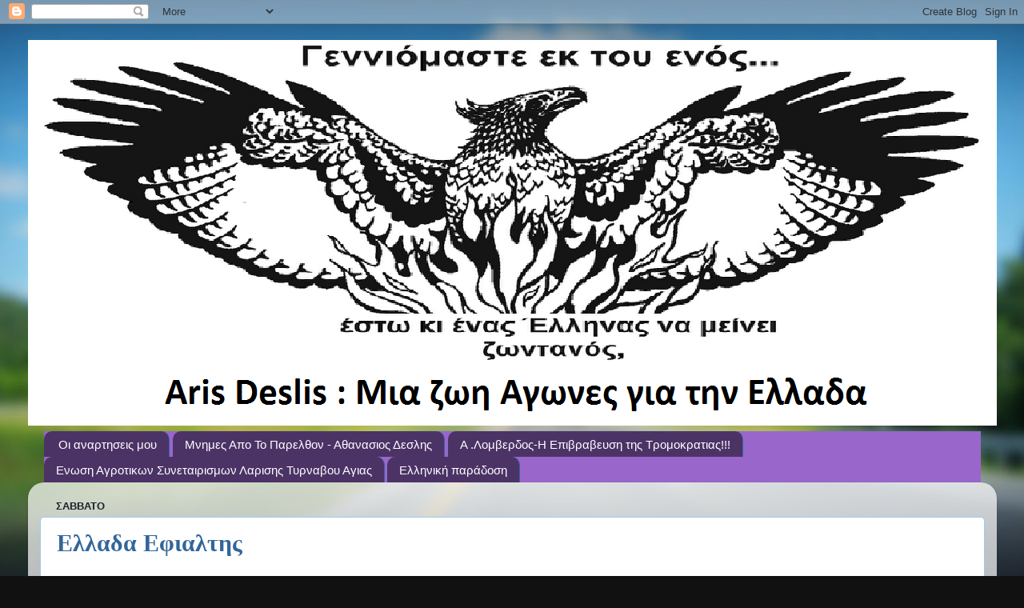

--- FILE ---
content_type: text/html; charset=UTF-8
request_url: https://arisdeslis.blogspot.com/2020/05/
body_size: 68127
content:
<!DOCTYPE html>
<html class='v2' dir='ltr' lang='el'>
<head>
<link href='https://www.blogger.com/static/v1/widgets/335934321-css_bundle_v2.css' rel='stylesheet' type='text/css'/>
<meta content='width=1100' name='viewport'/>
<meta content='text/html; charset=UTF-8' http-equiv='Content-Type'/>
<meta content='blogger' name='generator'/>
<link href='https://arisdeslis.blogspot.com/favicon.ico' rel='icon' type='image/x-icon'/>
<link href='http://arisdeslis.blogspot.com/2020/05/' rel='canonical'/>
<link rel="alternate" type="application/atom+xml" title="ARIS DESLIS:ΜΙΑ ΖΩΗ ΑΓΩΝΕΣ ΓΙΑ ΤΗΝ ΕΛΛΑΔΑ - Atom" href="https://arisdeslis.blogspot.com/feeds/posts/default" />
<link rel="alternate" type="application/rss+xml" title="ARIS DESLIS:ΜΙΑ ΖΩΗ ΑΓΩΝΕΣ ΓΙΑ ΤΗΝ ΕΛΛΑΔΑ - RSS" href="https://arisdeslis.blogspot.com/feeds/posts/default?alt=rss" />
<link rel="service.post" type="application/atom+xml" title="ARIS DESLIS:ΜΙΑ ΖΩΗ ΑΓΩΝΕΣ ΓΙΑ ΤΗΝ ΕΛΛΑΔΑ - Atom" href="https://www.blogger.com/feeds/2367410352443029598/posts/default" />
<!--Can't find substitution for tag [blog.ieCssRetrofitLinks]-->
<meta content='http://arisdeslis.blogspot.com/2020/05/' property='og:url'/>
<meta content='ARIS DESLIS:ΜΙΑ ΖΩΗ ΑΓΩΝΕΣ ΓΙΑ ΤΗΝ ΕΛΛΑΔΑ' property='og:title'/>
<meta content='' property='og:description'/>
<title>ARIS DESLIS:ΜΙΑ ΖΩΗ ΑΓΩΝΕΣ ΓΙΑ ΤΗΝ ΕΛΛΑΔΑ: Μαΐου 2020</title>
<style id='page-skin-1' type='text/css'><!--
/*-----------------------------------------------
Blogger Template Style
Name:     Picture Window
Designer: Blogger
URL:      www.blogger.com
----------------------------------------------- */
/* Content
----------------------------------------------- */
body {
font: normal bold 16px 'Times New Roman', Times, FreeSerif, serif;
color: #000000;
background: #111111 url(//themes.googleusercontent.com/image?id=1OACCYOE0-eoTRTfsBuX1NMN9nz599ufI1Jh0CggPFA_sK80AGkIr8pLtYRpNUKPmwtEa) repeat-x fixed top center;
}
html body .region-inner {
min-width: 0;
max-width: 100%;
width: auto;
}
.content-outer {
font-size: 90%;
}
a:link {
text-decoration:none;
color: #336699;
}
a:visited {
text-decoration:none;
color: #6699cc;
}
a:hover {
text-decoration:underline;
color: #33aaff;
}
.content-outer {
background: transparent none repeat scroll top left;
-moz-border-radius: 0;
-webkit-border-radius: 0;
-goog-ms-border-radius: 0;
border-radius: 0;
-moz-box-shadow: 0 0 0 rgba(0, 0, 0, .15);
-webkit-box-shadow: 0 0 0 rgba(0, 0, 0, .15);
-goog-ms-box-shadow: 0 0 0 rgba(0, 0, 0, .15);
box-shadow: 0 0 0 rgba(0, 0, 0, .15);
margin: 20px auto;
}
.content-inner {
padding: 0;
}
/* Header
----------------------------------------------- */
.header-outer {
background: #999999 none repeat-x scroll top left;
_background-image: none;
color: #ffffff;
-moz-border-radius: 0;
-webkit-border-radius: 0;
-goog-ms-border-radius: 0;
border-radius: 0;
}
.Header img, .Header #header-inner {
-moz-border-radius: 0;
-webkit-border-radius: 0;
-goog-ms-border-radius: 0;
border-radius: 0;
}
.header-inner .Header .titlewrapper,
.header-inner .Header .descriptionwrapper {
padding-left: 0;
padding-right: 0;
}
.Header h1 {
font: normal normal 36px Arial, Tahoma, Helvetica, FreeSans, sans-serif;
text-shadow: 1px 1px 3px rgba(0, 0, 0, 0.3);
}
.Header h1 a {
color: #ffffff;
}
.Header .description {
font-size: 130%;
}
/* Tabs
----------------------------------------------- */
.tabs-inner {
margin: .5em 20px 0;
padding: 0;
}
.tabs-inner .section {
margin: 0;
}
.tabs-inner .widget ul {
padding: 0;
background: #9966cc none repeat scroll bottom;
-moz-border-radius: 0;
-webkit-border-radius: 0;
-goog-ms-border-radius: 0;
border-radius: 0;
}
.tabs-inner .widget li {
border: none;
}
.tabs-inner .widget li a {
display: inline-block;
padding: .5em 1em;
margin-right: .25em;
color: #ffffff;
font: normal normal 15px Arial, Tahoma, Helvetica, FreeSans, sans-serif;
-moz-border-radius: 10px 10px 0 0;
-webkit-border-top-left-radius: 10px;
-webkit-border-top-right-radius: 10px;
-goog-ms-border-radius: 10px 10px 0 0;
border-radius: 10px 10px 0 0;
background: transparent url(https://resources.blogblog.com/blogblog/data/1kt/transparent/black50.png) repeat scroll top left;
border-right: 1px solid #336699;
}
.tabs-inner .widget li:first-child a {
padding-left: 1.25em;
-moz-border-radius-topleft: 10px;
-moz-border-radius-bottomleft: 0;
-webkit-border-top-left-radius: 10px;
-webkit-border-bottom-left-radius: 0;
-goog-ms-border-top-left-radius: 10px;
-goog-ms-border-bottom-left-radius: 0;
border-top-left-radius: 10px;
border-bottom-left-radius: 0;
}
.tabs-inner .widget li.selected a,
.tabs-inner .widget li a:hover {
position: relative;
z-index: 1;
background: #ffffff url(https://resources.blogblog.com/blogblog/data/1kt/transparent/white80.png) repeat scroll bottom;
color: #2a221a;
-moz-box-shadow: 0 0 3px rgba(0, 0, 0, .15);
-webkit-box-shadow: 0 0 3px rgba(0, 0, 0, .15);
-goog-ms-box-shadow: 0 0 3px rgba(0, 0, 0, .15);
box-shadow: 0 0 3px rgba(0, 0, 0, .15);
}
/* Headings
----------------------------------------------- */
h2 {
font: bold normal 13px Arial, Tahoma, Helvetica, FreeSans, sans-serif;
text-transform: uppercase;
color: #000000;
margin: .5em 0;
}
/* Main
----------------------------------------------- */
.main-outer {
background: transparent url(https://resources.blogblog.com/blogblog/data/1kt/transparent/white80.png) repeat scroll top left;
-moz-border-radius: 20px 20px 0 0;
-webkit-border-top-left-radius: 20px;
-webkit-border-top-right-radius: 20px;
-webkit-border-bottom-left-radius: 0;
-webkit-border-bottom-right-radius: 0;
-goog-ms-border-radius: 20px 20px 0 0;
border-radius: 20px 20px 0 0;
-moz-box-shadow: 0 1px 3px rgba(0, 0, 0, .15);
-webkit-box-shadow: 0 1px 3px rgba(0, 0, 0, .15);
-goog-ms-box-shadow: 0 1px 3px rgba(0, 0, 0, .15);
box-shadow: 0 1px 3px rgba(0, 0, 0, .15);
}
.main-inner {
padding: 15px 20px 20px;
}
.main-inner .column-center-inner {
padding: 0 0;
}
.main-inner .column-left-inner {
padding-left: 0;
}
.main-inner .column-right-inner {
padding-right: 0;
}
/* Posts
----------------------------------------------- */
h3.post-title {
margin: 0;
font: normal bold 30px Georgia, Utopia, 'Palatino Linotype', Palatino, serif;
}
.comments h4 {
margin: 1em 0 0;
font: normal bold 30px Georgia, Utopia, 'Palatino Linotype', Palatino, serif;
}
.date-header span {
color: #1a222a;
}
.post-outer {
background-color: #ffffff;
border: solid 1px #99ccee;
-moz-border-radius: 5px;
-webkit-border-radius: 5px;
border-radius: 5px;
-goog-ms-border-radius: 5px;
padding: 15px 20px;
margin: 0 -20px 20px;
}
.post-body {
line-height: 1.4;
font-size: 110%;
position: relative;
}
.post-header {
margin: 0 0 1.5em;
color: #999999;
line-height: 1.6;
}
.post-footer {
margin: .5em 0 0;
color: #999999;
line-height: 1.6;
}
#blog-pager {
font-size: 140%
}
#comments .comment-author {
padding-top: 1.5em;
border-top: dashed 1px #ccc;
border-top: dashed 1px rgba(128, 128, 128, .5);
background-position: 0 1.5em;
}
#comments .comment-author:first-child {
padding-top: 0;
border-top: none;
}
.avatar-image-container {
margin: .2em 0 0;
}
/* Comments
----------------------------------------------- */
.comments .comments-content .icon.blog-author {
background-repeat: no-repeat;
background-image: url([data-uri]);
}
.comments .comments-content .loadmore a {
border-top: 1px solid #33aaff;
border-bottom: 1px solid #33aaff;
}
.comments .continue {
border-top: 2px solid #33aaff;
}
/* Widgets
----------------------------------------------- */
.widget ul, .widget #ArchiveList ul.flat {
padding: 0;
list-style: none;
}
.widget ul li, .widget #ArchiveList ul.flat li {
border-top: dashed 1px #ccc;
border-top: dashed 1px rgba(128, 128, 128, .5);
}
.widget ul li:first-child, .widget #ArchiveList ul.flat li:first-child {
border-top: none;
}
.widget .post-body ul {
list-style: disc;
}
.widget .post-body ul li {
border: none;
}
/* Footer
----------------------------------------------- */
.footer-outer {
color:#cccccc;
background: transparent url(https://resources.blogblog.com/blogblog/data/1kt/transparent/black50.png) repeat scroll top left;
-moz-border-radius: 0 0 20px 20px;
-webkit-border-top-left-radius: 0;
-webkit-border-top-right-radius: 0;
-webkit-border-bottom-left-radius: 20px;
-webkit-border-bottom-right-radius: 20px;
-goog-ms-border-radius: 0 0 20px 20px;
border-radius: 0 0 20px 20px;
-moz-box-shadow: 0 1px 3px rgba(0, 0, 0, .15);
-webkit-box-shadow: 0 1px 3px rgba(0, 0, 0, .15);
-goog-ms-box-shadow: 0 1px 3px rgba(0, 0, 0, .15);
box-shadow: 0 1px 3px rgba(0, 0, 0, .15);
}
.footer-inner {
padding: 10px 20px 20px;
}
.footer-outer a {
color: #000000;
}
.footer-outer a:visited {
color: #2a221a;
}
.footer-outer a:hover {
color: #000000;
}
.footer-outer .widget h2 {
color: #aaaaaa;
}
/* Mobile
----------------------------------------------- */
html body.mobile {
height: auto;
}
html body.mobile {
min-height: 480px;
background-size: 100% auto;
}
.mobile .body-fauxcolumn-outer {
background: transparent none repeat scroll top left;
}
html .mobile .mobile-date-outer, html .mobile .blog-pager {
border-bottom: none;
background: transparent url(https://resources.blogblog.com/blogblog/data/1kt/transparent/white80.png) repeat scroll top left;
margin-bottom: 10px;
}
.mobile .date-outer {
background: transparent url(https://resources.blogblog.com/blogblog/data/1kt/transparent/white80.png) repeat scroll top left;
}
.mobile .header-outer, .mobile .main-outer,
.mobile .post-outer, .mobile .footer-outer {
-moz-border-radius: 0;
-webkit-border-radius: 0;
-goog-ms-border-radius: 0;
border-radius: 0;
}
.mobile .content-outer,
.mobile .main-outer,
.mobile .post-outer {
background: inherit;
border: none;
}
.mobile .content-outer {
font-size: 100%;
}
.mobile-link-button {
background-color: #336699;
}
.mobile-link-button a:link, .mobile-link-button a:visited {
color: #ffffff;
}
.mobile-index-contents {
color: #000000;
}
.mobile .tabs-inner .PageList .widget-content {
background: #ffffff url(https://resources.blogblog.com/blogblog/data/1kt/transparent/white80.png) repeat scroll bottom;
color: #2a221a;
}
.mobile .tabs-inner .PageList .widget-content .pagelist-arrow {
border-left: 1px solid #336699;
}

--></style>
<style id='template-skin-1' type='text/css'><!--
body {
min-width: 1211px;
}
.content-outer, .content-fauxcolumn-outer, .region-inner {
min-width: 1211px;
max-width: 1211px;
_width: 1211px;
}
.main-inner .columns {
padding-left: 0px;
padding-right: 0px;
}
.main-inner .fauxcolumn-center-outer {
left: 0px;
right: 0px;
/* IE6 does not respect left and right together */
_width: expression(this.parentNode.offsetWidth -
parseInt("0px") -
parseInt("0px") + 'px');
}
.main-inner .fauxcolumn-left-outer {
width: 0px;
}
.main-inner .fauxcolumn-right-outer {
width: 0px;
}
.main-inner .column-left-outer {
width: 0px;
right: 100%;
margin-left: -0px;
}
.main-inner .column-right-outer {
width: 0px;
margin-right: -0px;
}
#layout {
min-width: 0;
}
#layout .content-outer {
min-width: 0;
width: 800px;
}
#layout .region-inner {
min-width: 0;
width: auto;
}
body#layout div.add_widget {
padding: 8px;
}
body#layout div.add_widget a {
margin-left: 32px;
}
--></style>
<style>
    body {background-image:url(\/\/themes.googleusercontent.com\/image?id=1OACCYOE0-eoTRTfsBuX1NMN9nz599ufI1Jh0CggPFA_sK80AGkIr8pLtYRpNUKPmwtEa);}
    
@media (max-width: 200px) { body {background-image:url(\/\/themes.googleusercontent.com\/image?id=1OACCYOE0-eoTRTfsBuX1NMN9nz599ufI1Jh0CggPFA_sK80AGkIr8pLtYRpNUKPmwtEa&options=w200);}}
@media (max-width: 400px) and (min-width: 201px) { body {background-image:url(\/\/themes.googleusercontent.com\/image?id=1OACCYOE0-eoTRTfsBuX1NMN9nz599ufI1Jh0CggPFA_sK80AGkIr8pLtYRpNUKPmwtEa&options=w400);}}
@media (max-width: 800px) and (min-width: 401px) { body {background-image:url(\/\/themes.googleusercontent.com\/image?id=1OACCYOE0-eoTRTfsBuX1NMN9nz599ufI1Jh0CggPFA_sK80AGkIr8pLtYRpNUKPmwtEa&options=w800);}}
@media (max-width: 1200px) and (min-width: 801px) { body {background-image:url(\/\/themes.googleusercontent.com\/image?id=1OACCYOE0-eoTRTfsBuX1NMN9nz599ufI1Jh0CggPFA_sK80AGkIr8pLtYRpNUKPmwtEa&options=w1200);}}
/* Last tag covers anything over one higher than the previous max-size cap. */
@media (min-width: 1201px) { body {background-image:url(\/\/themes.googleusercontent.com\/image?id=1OACCYOE0-eoTRTfsBuX1NMN9nz599ufI1Jh0CggPFA_sK80AGkIr8pLtYRpNUKPmwtEa&options=w1600);}}
  </style>
<link href='https://www.blogger.com/dyn-css/authorization.css?targetBlogID=2367410352443029598&amp;zx=63d59f76-1a08-460f-bcdf-976154c2330b' media='none' onload='if(media!=&#39;all&#39;)media=&#39;all&#39;' rel='stylesheet'/><noscript><link href='https://www.blogger.com/dyn-css/authorization.css?targetBlogID=2367410352443029598&amp;zx=63d59f76-1a08-460f-bcdf-976154c2330b' rel='stylesheet'/></noscript>
<meta name='google-adsense-platform-account' content='ca-host-pub-1556223355139109'/>
<meta name='google-adsense-platform-domain' content='blogspot.com'/>

<!-- data-ad-client=ca-pub-9181251120774165 -->

</head>
<body class='loading variant-open'>
<div class='navbar section' id='navbar' name='Navbar'><div class='widget Navbar' data-version='1' id='Navbar1'><script type="text/javascript">
    function setAttributeOnload(object, attribute, val) {
      if(window.addEventListener) {
        window.addEventListener('load',
          function(){ object[attribute] = val; }, false);
      } else {
        window.attachEvent('onload', function(){ object[attribute] = val; });
      }
    }
  </script>
<div id="navbar-iframe-container"></div>
<script type="text/javascript" src="https://apis.google.com/js/platform.js"></script>
<script type="text/javascript">
      gapi.load("gapi.iframes:gapi.iframes.style.bubble", function() {
        if (gapi.iframes && gapi.iframes.getContext) {
          gapi.iframes.getContext().openChild({
              url: 'https://www.blogger.com/navbar/2367410352443029598?origin\x3dhttps://arisdeslis.blogspot.com',
              where: document.getElementById("navbar-iframe-container"),
              id: "navbar-iframe"
          });
        }
      });
    </script><script type="text/javascript">
(function() {
var script = document.createElement('script');
script.type = 'text/javascript';
script.src = '//pagead2.googlesyndication.com/pagead/js/google_top_exp.js';
var head = document.getElementsByTagName('head')[0];
if (head) {
head.appendChild(script);
}})();
</script>
</div></div>
<div class='body-fauxcolumns'>
<div class='fauxcolumn-outer body-fauxcolumn-outer'>
<div class='cap-top'>
<div class='cap-left'></div>
<div class='cap-right'></div>
</div>
<div class='fauxborder-left'>
<div class='fauxborder-right'></div>
<div class='fauxcolumn-inner'>
</div>
</div>
<div class='cap-bottom'>
<div class='cap-left'></div>
<div class='cap-right'></div>
</div>
</div>
</div>
<div class='content'>
<div class='content-fauxcolumns'>
<div class='fauxcolumn-outer content-fauxcolumn-outer'>
<div class='cap-top'>
<div class='cap-left'></div>
<div class='cap-right'></div>
</div>
<div class='fauxborder-left'>
<div class='fauxborder-right'></div>
<div class='fauxcolumn-inner'>
</div>
</div>
<div class='cap-bottom'>
<div class='cap-left'></div>
<div class='cap-right'></div>
</div>
</div>
</div>
<div class='content-outer'>
<div class='content-cap-top cap-top'>
<div class='cap-left'></div>
<div class='cap-right'></div>
</div>
<div class='fauxborder-left content-fauxborder-left'>
<div class='fauxborder-right content-fauxborder-right'></div>
<div class='content-inner'>
<header>
<div class='header-outer'>
<div class='header-cap-top cap-top'>
<div class='cap-left'></div>
<div class='cap-right'></div>
</div>
<div class='fauxborder-left header-fauxborder-left'>
<div class='fauxborder-right header-fauxborder-right'></div>
<div class='region-inner header-inner'>
<div class='header section' id='header' name='Κεφαλίδα'><div class='widget Header' data-version='1' id='Header1'>
<div id='header-inner'>
<a href='https://arisdeslis.blogspot.com/' style='display: block'>
<img alt='ARIS DESLIS:ΜΙΑ ΖΩΗ ΑΓΩΝΕΣ ΓΙΑ ΤΗΝ ΕΛΛΑΔΑ' height='482px; ' id='Header1_headerimg' src='https://blogger.googleusercontent.com/img/b/R29vZ2xl/AVvXsEivOERumneafrq4DI9Z0h6kFmo7I1nCAwrhZzRZwNpOzS9aYZJ6x6YvnpecG7d0B8cg774SkfKo4pR0fhXI1mI5fkqhrR3FEQBM2a2V4lUM62k1ogVwxRu88mOvmolGaO2ogX86fVHSfeek/s1225/Phoenix+logo%25CE%25B5%25CE%25BB%25CE%25BB%25CE%25B1%25CF%25822%25CE%25B2.png' style='display: block' width='1225px; '/>
</a>
</div>
</div></div>
</div>
</div>
<div class='header-cap-bottom cap-bottom'>
<div class='cap-left'></div>
<div class='cap-right'></div>
</div>
</div>
</header>
<div class='tabs-outer'>
<div class='tabs-cap-top cap-top'>
<div class='cap-left'></div>
<div class='cap-right'></div>
</div>
<div class='fauxborder-left tabs-fauxborder-left'>
<div class='fauxborder-right tabs-fauxborder-right'></div>
<div class='region-inner tabs-inner'>
<div class='tabs section' id='crosscol' name='Σε όλες τις στήλες'><div class='widget PageList' data-version='1' id='PageList1'>
<h2>Σελίδες</h2>
<div class='widget-content'>
<ul>
<li>
<a href='https://arisdeslis.blogspot.com/'>Οι αναρτησεις μου</a>
</li>
<li>
<a href='https://arisdeslis.blogspot.com/p/blog-page_7.html'>Μνημες Απο Το Παρελθον - Αθανασιος Δεσλης</a>
</li>
<li>
<a href='https://www.blogger.com/blog/page/edit/2367410352443029598/5006150666466412473'>A .Λομβερδος-Η Επιβραβευση της Τρομοκρατιας!!!</a>
</li>
<li>
<a href='https://arisdeslis.blogspot.com/p/blog-page_5.html'>Ενωση Αγροτικων Συνεταιρισμων Λαρισης Τυρναβου Αγιας</a>
</li>
<li>
<a href='https://arisdeslis.blogspot.com/p/blog-page_17.html'>Ελληνική παράδοση</a>
</li>
</ul>
<div class='clear'></div>
</div>
</div></div>
<div class='tabs no-items section' id='crosscol-overflow' name='Cross-Column 2'></div>
</div>
</div>
<div class='tabs-cap-bottom cap-bottom'>
<div class='cap-left'></div>
<div class='cap-right'></div>
</div>
</div>
<div class='main-outer'>
<div class='main-cap-top cap-top'>
<div class='cap-left'></div>
<div class='cap-right'></div>
</div>
<div class='fauxborder-left main-fauxborder-left'>
<div class='fauxborder-right main-fauxborder-right'></div>
<div class='region-inner main-inner'>
<div class='columns fauxcolumns'>
<div class='fauxcolumn-outer fauxcolumn-center-outer'>
<div class='cap-top'>
<div class='cap-left'></div>
<div class='cap-right'></div>
</div>
<div class='fauxborder-left'>
<div class='fauxborder-right'></div>
<div class='fauxcolumn-inner'>
</div>
</div>
<div class='cap-bottom'>
<div class='cap-left'></div>
<div class='cap-right'></div>
</div>
</div>
<div class='fauxcolumn-outer fauxcolumn-left-outer'>
<div class='cap-top'>
<div class='cap-left'></div>
<div class='cap-right'></div>
</div>
<div class='fauxborder-left'>
<div class='fauxborder-right'></div>
<div class='fauxcolumn-inner'>
</div>
</div>
<div class='cap-bottom'>
<div class='cap-left'></div>
<div class='cap-right'></div>
</div>
</div>
<div class='fauxcolumn-outer fauxcolumn-right-outer'>
<div class='cap-top'>
<div class='cap-left'></div>
<div class='cap-right'></div>
</div>
<div class='fauxborder-left'>
<div class='fauxborder-right'></div>
<div class='fauxcolumn-inner'>
</div>
</div>
<div class='cap-bottom'>
<div class='cap-left'></div>
<div class='cap-right'></div>
</div>
</div>
<!-- corrects IE6 width calculation -->
<div class='columns-inner'>
<div class='column-center-outer'>
<div class='column-center-inner'>
<div class='main section' id='main' name='Κύριος'><div class='widget Blog' data-version='1' id='Blog1'>
<div class='blog-posts hfeed'>

          <div class="date-outer">
        
<h2 class='date-header'><span>Σάββατο</span></h2>

          <div class="date-posts">
        
<div class='post-outer'>
<div class='post hentry uncustomized-post-template' itemprop='blogPost' itemscope='itemscope' itemtype='http://schema.org/BlogPosting'>
<meta content='https://blogger.googleusercontent.com/img/b/R29vZ2xl/AVvXsEiUrdscOCygKTmKYyZ8-pbMe9idR5gk8wqMfWjCkwt-jN2wc5EFfWIrqz-7jZhhTfk5GZx89pQM1vZuPkCacGWzLMYvvALyPejdE5CewJZaOY8xU4XCSaGRSx_iwEN3_IMk4f6vQkjOf24/s640/timthumb.jpg' itemprop='image_url'/>
<meta content='2367410352443029598' itemprop='blogId'/>
<meta content='6254721871711887316' itemprop='postId'/>
<a name='6254721871711887316'></a>
<h3 class='post-title entry-title' itemprop='name'>
<a href='https://arisdeslis.blogspot.com/2020/05/blog-post_23.html'>Ελλαδα Εφιαλτης</a>
</h3>
<div class='post-header'>
<div class='post-header-line-1'></div>
</div>
<div class='post-body entry-content' id='post-body-6254721871711887316' itemprop='description articleBody'>
<div dir="ltr" style="text-align: left;" trbidi="on">
<h3 class="post-title entry-title" itemprop="name">

</h3>
<span style="font-size: x-large;">
</span><div class="post-header">

</div>
<span style="font-size: x-large;">

</span><div class="separator" style="clear: both; text-align: center;">
</div>
<span style="font-size: x-large;">
<br />
</span><div class="separator" style="clear: both; text-align: center;">
<span style="font-size: x-large;"><img border="0" data-original-height="365" data-original-width="650" height="358" src="https://blogger.googleusercontent.com/img/b/R29vZ2xl/AVvXsEiUrdscOCygKTmKYyZ8-pbMe9idR5gk8wqMfWjCkwt-jN2wc5EFfWIrqz-7jZhhTfk5GZx89pQM1vZuPkCacGWzLMYvvALyPejdE5CewJZaOY8xU4XCSaGRSx_iwEN3_IMk4f6vQkjOf24/s640/timthumb.jpg" width="640" /></span></div>
<span style="font-size: x-large;">
<span style="font-family: &quot;georgia&quot; , &quot;times new roman&quot; , serif;"><br /></span>
<span style="font-family: &quot;georgia&quot; , &quot;times new roman&quot; , serif;">Ὅταν λέμε πώς κάτι πολύ ἄσχημο ἑτοιμάζουν γιά τήν χώρα μας,νά τό λαμβάνετε πολύ σοβαρῶς ὑπ&#8127;ὅψιν. Θυμᾶστε τί εἶχε πῇ ὁ <b>Κούλης</b>,σχετικῶς μέ τήν τουρκιά καί τίς συνεχεῖς προκλήσεις της σέ βάρος τῆς χώρας μας;</span><br />
<span style="font-family: &quot;georgia&quot; , &quot;times new roman&quot; , serif;"><br /></span>
<span style="font-family: &quot;georgia&quot; , &quot;times new roman&quot; , serif;">"</span><i style="font-family: Georgia, &quot;Times New Roman&quot;, serif;"><b>Για
 πρώτη φορά είχαμε από τις ΗΠΑ τόσο ισχυρή δήλωση στήριξης των ελληνικών
 συμφερόντων. Το ίδιο έκαναν σε σχέση με τη συμφωνία της Τουρκίας με τη 
Λιβύη τόσο η Ευρώπη όσο και η Ρωσία που συνομιλεί ο Ερντογάν.<u>Ολες οι σοβαρές χώρες απομονώνουν και πιέζουν την Τουρκία και για αυτό αντιδρά</u></b></i><span style="font-family: &quot;georgia&quot; , &quot;times new roman&quot; , serif;">" (ἀπό </span><a href="https://www.businessenergy.gr/articlenews/25939/%CE%BC%CE%B7%CF%84%CF%83%CE%BF%CF%84%CE%AC%CE%BA%CE%B7%CF%82-%CF%83%CF%84%CE%BF%CE%BD-alpha-%CE%B1%CF%80%CE%BF%CE%BC%CE%BF%CE%BD%CF%89%CE%BC%CE%AD%CE%BD%CE%BF%CF%82-%CE%BF-%CE%B5%CF%81%CE%BD%CF%84%CE%BF%CE%B3%CE%AC%CE%BD" style="font-family: Georgia, &quot;Times New Roman&quot;, serif;" target="_blank">ἐδῶ</a><span style="font-family: &quot;georgia&quot; , &quot;times new roman&quot; , serif;">)</span><br />
<span style="font-family: &quot;georgia&quot; , &quot;times new roman&quot; , serif;"><br /></span>
<span style="font-family: &quot;georgia&quot; , &quot;times new roman&quot; , serif;">Ὅλες οἱ σοβαραρές χώρες; Μάλιστα...</span><br />
<span style="font-family: &quot;georgia&quot; , &quot;times new roman&quot; , serif;"><br /></span>
<a href="http://www.reporter.com.cy/international/article/681247/kathe-allo-para-apomonomenos-o-erntogn-toyrkos-o-neos-proedros-tis-g-toy-oie15" target="_blank"><b><span style="font-family: &quot;georgia&quot; , &quot;times new roman&quot; , serif;">Ο Βολκάν Μποζκίρ,βουλευτής και πρώην υπουργός Ευρωπαϊκών υποθέσεων,του Ερντογάν,εξελέγη πρόεδρος Γ.Σ. του ΟΗΕ&nbsp;</span></b></a><br />
<br />
<br />
<i><span style="font-family: &quot;georgia&quot; , &quot;times new roman&quot; , serif;">o
 69χρονος Τούρκος διπλωμάτης Βολκάν Μποζκίρ ετοιμάζεται, ξεκινώντας από 
τον ερχόμενο Σεπτέμβριο και για 12 μήνες (Σεπτέμβριος 2020-Σεπτέμβριος 
2021), να καθίσει στο &#171;βάθρο&#187; του προέδρου της Γενικής Συνέλευσης των 
Ηνωμένων Εθνών. Για την ιστορία, είναι η <b><u>πρώτη φορά στα χρονικά που ένας Τούρκος τοποθετείται στη συγκεκριμένη θέση</u></b>...
 ο Μποζκίρ &#171;εξελέγη&#187; στη θέση του προέδρου της Γενικής Συνέλευσης με τη 
συναίνεση των συνολικά 28 κρατών που συναπαρτίζουν την Ομάδα Δυτικής 
Ευρώπης και Άλλων Χωρών του ΟΗΕ (Western European and Others Group), και
 μάλιστα ως ο μοναδικός υποψήφιος της συγκεκριμένης ομάδας στην οποία 
ανήκουν μεν η Ελλάδα και η Τουρκία αλλά όχι και η Κύπρος. Κράτη όπως 
είναι η Ελλάδα, η Τουρκία και το Ισραήλ ανήκουν στην Ομάδα Δυτικής 
Ευρώπης και Άλλων Χωρών. Η Κύπρος από την άλλη, αν και κράτος-μέλος της 
ΕΕ, ανήκει στην Ομάδα Ασίας-Ειρηνικού (Asia-Pacific Group).&nbsp; &nbsp;</span></i><br />
<i><span style="font-family: &quot;georgia&quot; , &quot;times new roman&quot; , serif;"><br /></span></i>
<i><span style="font-family: &quot;georgia&quot; , &quot;times new roman&quot; , serif;">Ο
 ρόλος του προέδρου της Γενικής Συνέλευσης είναι ένας ρόλος 
προβεβλημένος που κατά κάποιους ενισχύεται καθώς παράλληλα αλλάζουν και 
οι συσχετισμοί στις τάξεις του ΟΗΕ, ένας ρόλος τον οποίο η Άγκυρα σαφώς 
και θα επιχειρήσει να αξιοποιήσει υπέρ της προώθησης-διεθνοποίησης των 
τουρκικών συμφερόντων, και αυτό μάλιστα σε μια περίοδο κατά την οποία τα
 εν λόγω συμφέροντα &#171;αλωνίζουν&#187; από τη Λιβύη έως την Κύπρο και τη Συρία,
 παραβιάζοντας ψηφίσματα (ουκ ολίγα για την Κύπρο) και αποφάσεις (βλέπε 
εμπάργκο όπλων στη Λιβύη) του ιδίου του Οργανισμού Ηνωμένων Εθνών. Ο 
τρόπος με τον οποίο το καθεστώς Ερντογάν έχει επιχειρήσει και συνεχίζει 
να επιχειρεί να &#171;νομιμοποιήσει&#187; μέσω του ΟΗΕ τα τουρκολιβυκά μνημόνια 
του 2019 είναι απολύτως ενδεικτικός των τουρκικών διαθέσεων.</span></i><br />
<i><span style="font-family: &quot;georgia&quot; , &quot;times new roman&quot; , serif;"><br /></span></i>
<i><span style="font-family: &quot;georgia&quot; , &quot;times new roman&quot; , serif;">Γίνεται
 ο παραβάτης να είναι παράλληλα και πρόεδρος της Γενικής Συνέλευσης του 
Οργανισμού τις αρχές και τις αποφάσεις του οποίου εκείνος παραβιάζει;&nbsp;&nbsp;</span></i><br />
<span style="font-family: &quot;georgia&quot; , &quot;times new roman&quot; , serif;"><br /></span>
<span style="font-family: &quot;georgia&quot; , &quot;times new roman&quot; , serif;"><i>Ο
 Βολκάν Μποζκίρ έρχεται να αναλάβει την προεδρία της Γενικής Συνέλευσης 
σε μια χρονιά ορόσημο καθώς φέτος συμπληρώνονται 75 χρόνια από την 
ίδρυση του Οργανισμού Ηνωμένων Εθνών</i>.</span><br />
<span style="font-family: &quot;georgia&quot; , &quot;times new roman&quot; , serif;"><br /></span>
<br />
</span><div class="separator" style="clear: both; text-align: center;">
<span style="font-size: x-large;"><img border="0" data-original-height="225" data-original-width="225" height="640" src="https://blogger.googleusercontent.com/img/b/R29vZ2xl/AVvXsEhCpeaEe_Xeyi2cpqHAiRd3qaSs-86078BEqy_ZZ7_j9psKXH_AEkiFhBvLsUhCObxGdfrZdYo1lcdI4hh9Svs_-XmP-Di0ycIwbBArWwSpGyNT0sNY5vbZg8LKMH-dhXkzbUfCZb4vCws/s640/%25CE%25B1%25CF%2581%25CF%2587%25CE%25B5%25CE%25AF%25CE%25BF+%25CE%25BB%25CE%25AE%25CF%2588%25CE%25B7%25CF%2582+%25284%2529.jpg" width="640" /></span></div>
<span style="font-size: x-large;">
<br />
<span style="font-family: &quot;georgia&quot; , &quot;times new roman&quot; , serif;">Καταλάβατε
 τί ἀκριβῶς ἔγινε καί πῶς ἐξελέγη ὁ &#171;ἐκλεκτός&#187; τοὺ σουλτάνου 
Ἐρντογάν,πρόεδρος τῆς γενικῆς συνελεύσεως τοῦ ΟΗΕ; Γιά προσέξτε :&nbsp;</span><br />
<span style="font-family: &quot;georgia&quot; , &quot;times new roman&quot; , serif;"><br /></span>
<i><b><span style="font-family: &quot;georgia&quot; , &quot;times new roman&quot; , serif;">με τη συναίνεση των συνολικά 28 κρατών που συναπαρτίζουν την Ομάδα Δυτικής Ευρώπης και Άλλων Χωρών του ΟΗΕ</span></b></i><br />
<span style="font-family: &quot;georgia&quot; , &quot;times new roman&quot; , serif;"><br /></span>
<span style="font-family: &quot;georgia&quot; , &quot;times new roman&quot; , serif;">Μία ὁμάδα στήν ὁποία <b>συμμετέχουν τουρκία καί ἰσραήλ,ὄχι ὅμως ἡ Κύπρος</b> ! Ἀλλά καί ἐδῶ εἶναι τό &#171;ζουμί&#187; τῆς ὑποθέσεως <b>καί ἡ Ἑλλάς </b>! Μέ ἄλλα λόγια<b>,ὁ ἐκπρόσωπος τῆς χώρας μας</b> ( γιά τήν ἀκρίβεια ὁ ἐκπρόσωπος τῆς σημερινῆς ἑλλαδικῆς κυβερμήσεως,στόν ΟΗΕ) <b>ψήφισε</b>,ἐννοεῖται τῇ συμβουλῇ τοῦ πολιτικοῦ του προϊσταμένου,βλέπε Κούλη,<b>τόν τουρκαλᾶ </b>!&nbsp;</span><br />
<span style="font-family: &quot;georgia&quot; , &quot;times new roman&quot; , serif;"><br /></span>
<b><u><span style="font-family: &quot;georgia&quot; , &quot;times new roman&quot; , serif;">Ὅλοι μαζύ,οἱ πολιτισμένοι δυτικοί καί&nbsp; εὐρωπαῖοι,οἱ &#171;σοβαρές χῶρες&#187; δῆλα δή κατά Μητσοτάκη πού τἄχα <i>ἀπομονώνουν καί πιέζουν τήν τουρκιά γιά τήν παραβατικότητά της</i>,ἀνέδειξαν διά τῆς ψήφου τους πρόεδρο τόν ἐκλεκτόν τοῦ Ἐρντογάν.</span></u></b><br />
<span style="font-family: &quot;georgia&quot; , &quot;times new roman&quot; , serif;"><br /></span>
<span style="font-family: &quot;georgia&quot; , &quot;times new roman&quot; , serif;">Καί ποιό τό μήνυμα αὐτῆς τῆς ἐπιλογῆς; Μά τί ἄλλο πέραν τῆς <b>νομιμοποιήσεως ὅλων τῶν παραβατικῶν πράξεων καί ἀπαιτήσεων,τῆς τουρκίας,σέ διεθνές ἐπίπεδον </b>καί μάλιστα ἀπό ἕναν φορέα πού διατείνεται πώς ἀποτελεῖ τόν προασπιστή τοῦ διεθνοῦς δικαίου καί νομιμότητος !&nbsp;</span><br />
<span style="font-family: &quot;georgia&quot; , &quot;times new roman&quot; , serif;"><br /></span>
<br />
</span><div class="separator" style="clear: both; text-align: center;">
<span style="font-size: x-large;"><img border="0" data-original-height="500" data-original-width="750" height="426" src="https://blogger.googleusercontent.com/img/b/R29vZ2xl/AVvXsEgcqto5JlUmIQURnGq5puBB__o4qBEnwIcskXsmnjuyegeREOcEH3juIQTCbFttravCZbyHieGRZ9ptsrg1vcxwgYbDzF0IMmlc8kRPUdmHHa7vmA5BXkiC6vLBvkJ3uDYie_MZsk8cTiY/s640/dendias-tsavousoglou_1.jpg" width="640" /></span></div>
<span style="font-size: x-large;">
<span style="font-family: &quot;georgia&quot; , &quot;times new roman&quot; , serif;"><br /></span>
<span style="font-family: &quot;georgia&quot; , &quot;times new roman&quot; , serif;">Ἀπό
 δέ τήν πλευρά μας,διά τῆς ψήφου μας ὑπέρ τοῦ τουρκαλᾶ,ἀπεδείχθη γιά 
ἀκόμη μία φορά,πώς ἡ χώρα δέν μποροῦσε νά κάνῃ τίποτα διαφορετικό παρά 
νά ὑπακούσῃ,ὡς προτεκτορᾶτο,τήν ἐντολή τοῦ ἀφέντη τοῦ ὁποίου τά 
συμφέροντα δείχνουν πρός τήν συγκεκριμένη ἐπιλογή...</span><br />
<span style="font-family: &quot;georgia&quot; , &quot;times new roman&quot; , serif;"><br /></span>
<span style="font-family: &quot;georgia&quot; , &quot;times new roman&quot; , serif;">Καθότι,<b>διόλου τυχαῖον γεγονός δέν εἶναι πώς ἡ συγκεκριμένη προεδρία ἔρχεται μέ τήν ἐπετειακή συμπλήρωσιν τῶν 75 χρόνων ὑπάρξεως ΟΗΕ</b>,ἀπό τήν μία,ἀλλά καί ἀπό τήν ἄλλη<b> μία ἄλλη ἐπετειακή χρονική στιγμή πού ἀφορᾷ τήν Ἑλλάδα </b>καί ἔχει νά κάνῃ μέ τήν συμπλήρωσιν τῶν 200 χρόνων ἀποτινάξεως τοῦ ὀθωμανικοῦ ζυγοῦ,<b>τήν Παλιγγενεσία τοῦ 1821 </b>!&nbsp;</span><br />
<span style="font-family: &quot;georgia&quot; , &quot;times new roman&quot; , serif;"><br /></span>
<span style="font-family: &quot;georgia&quot; , &quot;times new roman&quot; , serif;">Ἄν
 ὅλα αὐτά σᾶς φαίνονται ...τυχαῖα ἤ ἕστω ἄνευ ἰδιατέρας σημασίας,τότε 
προφανῶς καί εἴμεθα,δικαιολογημένως πλέον,ἕνα προτεκτορᾶτο τό ὁποῖον 
πρὄκειται νά ἐπανέλθῃ στήν θέσιν ἐκείνη ἀπό τήν ὁποία οἱ &#171;προστάτριες 
δυνάμεις&#187;,κάποτε τοῦ ἔδωσαν ἕνα ὄνειρο ἀνεξαρτησίας,μέ ἡμερομηνία 
λήξεως...</span><br />
<br />
</span><div class="separator" style="clear: both; text-align: center;">
<span style="font-size: x-large;"><img border="0" data-original-height="367" data-original-width="1136" height="206" src="https://blogger.googleusercontent.com/img/b/R29vZ2xl/AVvXsEj5Z83fFi17qZCfx_9zkcXslq7jND_rjT92t1vHNWYkdze0fx_VJXVD7QLvDWW52H8og5KVrckzDNgYIAgYAtpHsrBoLiWkRvMfgu2qdU1k957cF-iOebP5Wxa5ksrqBrow93M3HUKJbZw/s640/mitsotakis-mareva-ptisi-gia-vostoni-hamogela.jpeg" width="640" /></span></div>
<span style="font-size: x-large;">
</span><div class="separator" style="clear: both; text-align: center;">
</div>
<span style="font-size: x-large;">
</span></div>
<div style='clear: both;'></div>
</div>
<div class='post-footer'>
<div class='post-footer-line post-footer-line-1'>
<span class='post-author vcard'>
Αναρτήθηκε από
<span class='fn' itemprop='author' itemscope='itemscope' itemtype='http://schema.org/Person'>
<meta content='https://www.blogger.com/profile/01247435359217246598' itemprop='url'/>
<a class='g-profile' href='https://www.blogger.com/profile/01247435359217246598' rel='author' title='author profile'>
<span itemprop='name'>Μια Ζωη Αγωνες</span>
</a>
</span>
</span>
<span class='post-timestamp'>
στις
<meta content='http://arisdeslis.blogspot.com/2020/05/blog-post_23.html' itemprop='url'/>
<a class='timestamp-link' href='https://arisdeslis.blogspot.com/2020/05/blog-post_23.html' rel='bookmark' title='permanent link'><abbr class='published' itemprop='datePublished' title='2020-05-23T02:01:00-06:00'>2:01&#8239;π.μ.</abbr></a>
</span>
<span class='post-comment-link'>
<a class='comment-link' href='https://www.blogger.com/comment/fullpage/post/2367410352443029598/6254721871711887316' onclick=''>
Δεν υπάρχουν σχόλια:
  </a>
</span>
<span class='post-icons'>
<span class='item-action'>
<a href='https://www.blogger.com/email-post/2367410352443029598/6254721871711887316' title='Αποστολή ανάρτησης'>
<img alt='' class='icon-action' height='13' src='https://resources.blogblog.com/img/icon18_email.gif' width='18'/>
</a>
</span>
<span class='item-control blog-admin pid-1217473920'>
<a href='https://www.blogger.com/post-edit.g?blogID=2367410352443029598&postID=6254721871711887316&from=pencil' title='Επεξεργασία ανάρτησης'>
<img alt='' class='icon-action' height='18' src='https://resources.blogblog.com/img/icon18_edit_allbkg.gif' width='18'/>
</a>
</span>
</span>
<div class='post-share-buttons goog-inline-block'>
<a class='goog-inline-block share-button sb-email' href='https://www.blogger.com/share-post.g?blogID=2367410352443029598&postID=6254721871711887316&target=email' target='_blank' title='Αποστολή με μήνυμα ηλεκτρονικού ταχυδρομείου
'><span class='share-button-link-text'>Αποστολή με μήνυμα ηλεκτρονικού ταχυδρομείου
</span></a><a class='goog-inline-block share-button sb-blog' href='https://www.blogger.com/share-post.g?blogID=2367410352443029598&postID=6254721871711887316&target=blog' onclick='window.open(this.href, "_blank", "height=270,width=475"); return false;' target='_blank' title='BlogThis!'><span class='share-button-link-text'>BlogThis!</span></a><a class='goog-inline-block share-button sb-twitter' href='https://www.blogger.com/share-post.g?blogID=2367410352443029598&postID=6254721871711887316&target=twitter' target='_blank' title='Κοινοποίηση στο X'><span class='share-button-link-text'>Κοινοποίηση στο X</span></a><a class='goog-inline-block share-button sb-facebook' href='https://www.blogger.com/share-post.g?blogID=2367410352443029598&postID=6254721871711887316&target=facebook' onclick='window.open(this.href, "_blank", "height=430,width=640"); return false;' target='_blank' title='Μοιραστείτε το στο Facebook'><span class='share-button-link-text'>Μοιραστείτε το στο Facebook</span></a><a class='goog-inline-block share-button sb-pinterest' href='https://www.blogger.com/share-post.g?blogID=2367410352443029598&postID=6254721871711887316&target=pinterest' target='_blank' title='Κοινοποίηση στο Pinterest'><span class='share-button-link-text'>Κοινοποίηση στο Pinterest</span></a>
</div>
</div>
<div class='post-footer-line post-footer-line-2'>
<span class='post-labels'>
Ετικέτες
<a href='https://arisdeslis.blogspot.com/search/label/%CE%95%CE%B8%CE%BD%CE%B9%CE%BA%CE%AC%20%CE%98%CE%B5%CE%BC%CE%B1%CF%84%CE%B1' rel='tag'>Εθνικά Θεματα</a>,
<a href='https://arisdeslis.blogspot.com/search/label/%CE%95%CE%9E%CE%A9%CE%A4%CE%95%CE%A1%CE%99%CE%9A%CE%97%20%CE%A0%CE%9F%CE%9B%CE%99%CE%A4%CE%99%CE%9A%CE%97' rel='tag'>ΕΞΩΤΕΡΙΚΗ ΠΟΛΙΤΙΚΗ</a>,
<a href='https://arisdeslis.blogspot.com/search/label/%CE%9F%CE%B9%20%CF%84%CE%BF%CF%8D%CF%81%CE%BA%CE%BF%CE%B9' rel='tag'>Οι τούρκοι</a>
</span>
</div>
<div class='post-footer-line post-footer-line-3'>
<span class='post-location'>
</span>
</div>
</div>
</div>
</div>

          </div></div>
        

          <div class="date-outer">
        
<h2 class='date-header'><span>Κυριακή</span></h2>

          <div class="date-posts">
        
<div class='post-outer'>
<div class='post hentry uncustomized-post-template' itemprop='blogPost' itemscope='itemscope' itemtype='http://schema.org/BlogPosting'>
<meta content='https://i.ytimg.com/vi/Olnq-S0mjvQ/hqdefault.jpg' itemprop='image_url'/>
<meta content='2367410352443029598' itemprop='blogId'/>
<meta content='8366014322627255037' itemprop='postId'/>
<a name='8366014322627255037'></a>
<h3 class='post-title entry-title' itemprop='name'>
<a href='https://arisdeslis.blogspot.com/2020/05/blog-post_13.html'>Δυναμικη Παρεμβαση Πρεζερακου στην Λαρισα . Στρωνει τον δρομο για την υποψηφιοτητα του </a>
</h3>
<div class='post-header'>
<div class='post-header-line-1'></div>
</div>
<div class='post-body entry-content' id='post-body-8366014322627255037' itemprop='description articleBody'>
<iframe width="860" height="615" src="https://www.youtube.com/embed/Olnq-S0mjvQ" frameborder="0" allow="accelerometer; autoplay; encrypted-media; gyroscope; picture-in-picture" allowfullscreen></iframe>
<div style='clear: both;'></div>
</div>
<div class='post-footer'>
<div class='post-footer-line post-footer-line-1'>
<span class='post-author vcard'>
Αναρτήθηκε από
<span class='fn' itemprop='author' itemscope='itemscope' itemtype='http://schema.org/Person'>
<meta content='https://www.blogger.com/profile/01247435359217246598' itemprop='url'/>
<a class='g-profile' href='https://www.blogger.com/profile/01247435359217246598' rel='author' title='author profile'>
<span itemprop='name'>Μια Ζωη Αγωνες</span>
</a>
</span>
</span>
<span class='post-timestamp'>
στις
<meta content='http://arisdeslis.blogspot.com/2020/05/blog-post_13.html' itemprop='url'/>
<a class='timestamp-link' href='https://arisdeslis.blogspot.com/2020/05/blog-post_13.html' rel='bookmark' title='permanent link'><abbr class='published' itemprop='datePublished' title='2020-05-10T16:24:00-06:00'>4:24&#8239;μ.μ.</abbr></a>
</span>
<span class='post-comment-link'>
<a class='comment-link' href='https://www.blogger.com/comment/fullpage/post/2367410352443029598/8366014322627255037' onclick=''>
Δεν υπάρχουν σχόλια:
  </a>
</span>
<span class='post-icons'>
<span class='item-action'>
<a href='https://www.blogger.com/email-post/2367410352443029598/8366014322627255037' title='Αποστολή ανάρτησης'>
<img alt='' class='icon-action' height='13' src='https://resources.blogblog.com/img/icon18_email.gif' width='18'/>
</a>
</span>
<span class='item-control blog-admin pid-1217473920'>
<a href='https://www.blogger.com/post-edit.g?blogID=2367410352443029598&postID=8366014322627255037&from=pencil' title='Επεξεργασία ανάρτησης'>
<img alt='' class='icon-action' height='18' src='https://resources.blogblog.com/img/icon18_edit_allbkg.gif' width='18'/>
</a>
</span>
</span>
<div class='post-share-buttons goog-inline-block'>
<a class='goog-inline-block share-button sb-email' href='https://www.blogger.com/share-post.g?blogID=2367410352443029598&postID=8366014322627255037&target=email' target='_blank' title='Αποστολή με μήνυμα ηλεκτρονικού ταχυδρομείου
'><span class='share-button-link-text'>Αποστολή με μήνυμα ηλεκτρονικού ταχυδρομείου
</span></a><a class='goog-inline-block share-button sb-blog' href='https://www.blogger.com/share-post.g?blogID=2367410352443029598&postID=8366014322627255037&target=blog' onclick='window.open(this.href, "_blank", "height=270,width=475"); return false;' target='_blank' title='BlogThis!'><span class='share-button-link-text'>BlogThis!</span></a><a class='goog-inline-block share-button sb-twitter' href='https://www.blogger.com/share-post.g?blogID=2367410352443029598&postID=8366014322627255037&target=twitter' target='_blank' title='Κοινοποίηση στο X'><span class='share-button-link-text'>Κοινοποίηση στο X</span></a><a class='goog-inline-block share-button sb-facebook' href='https://www.blogger.com/share-post.g?blogID=2367410352443029598&postID=8366014322627255037&target=facebook' onclick='window.open(this.href, "_blank", "height=430,width=640"); return false;' target='_blank' title='Μοιραστείτε το στο Facebook'><span class='share-button-link-text'>Μοιραστείτε το στο Facebook</span></a><a class='goog-inline-block share-button sb-pinterest' href='https://www.blogger.com/share-post.g?blogID=2367410352443029598&postID=8366014322627255037&target=pinterest' target='_blank' title='Κοινοποίηση στο Pinterest'><span class='share-button-link-text'>Κοινοποίηση στο Pinterest</span></a>
</div>
</div>
<div class='post-footer-line post-footer-line-2'>
<span class='post-labels'>
Ετικέτες
<a href='https://arisdeslis.blogspot.com/search/label/%CE%A0%CF%81%CE%B5%CE%B6%CE%B5%CF%81%CE%B1%CE%BA%CE%BF%CF%82' rel='tag'>Πρεζερακος</a>
</span>
</div>
<div class='post-footer-line post-footer-line-3'>
<span class='post-location'>
</span>
</div>
</div>
</div>
</div>
<div class='post-outer'>
<div class='post hentry uncustomized-post-template' itemprop='blogPost' itemscope='itemscope' itemtype='http://schema.org/BlogPosting'>
<meta content='https://blogger.googleusercontent.com/img/b/R29vZ2xl/AVvXsEh8cI8X9y52GCgucmsUcSopOQsIThqzy-r9_pURmq3EG6QYOmS5CQUOIbo9-sIbGxngKuEZh6oIsm3IWwcL0dJ4D-9ub1g0YeQ-hI_lTjejINO9na_aGkFQbvD8sD85uXpw1_uVf8-Hqo0/s640/thes-ethniki.jpg' itemprop='image_url'/>
<meta content='2367410352443029598' itemprop='blogId'/>
<meta content='6560348879739769812' itemprop='postId'/>
<a name='6560348879739769812'></a>
<h3 class='post-title entry-title' itemprop='name'>
<a href='https://arisdeslis.blogspot.com/2020/05/blog-post_10.html'>Ηχηρό μήνυμα Εθνικιστών ενάντια σε προδότες και λαθρομετανάστες από την Θεσσαλονίκη </a>
</h3>
<div class='post-header'>
<div class='post-header-line-1'></div>
</div>
<div class='post-body entry-content' id='post-body-6560348879739769812' itemprop='description articleBody'>
<div class="separator" style="clear: both; text-align: center;">
<a href="https://blogger.googleusercontent.com/img/b/R29vZ2xl/AVvXsEh8cI8X9y52GCgucmsUcSopOQsIThqzy-r9_pURmq3EG6QYOmS5CQUOIbo9-sIbGxngKuEZh6oIsm3IWwcL0dJ4D-9ub1g0YeQ-hI_lTjejINO9na_aGkFQbvD8sD85uXpw1_uVf8-Hqo0/s1600/thes-ethniki.jpg" imageanchor="1" style="margin-left: 1em; margin-right: 1em;"><img border="0" data-original-height="674" data-original-width="900" height="478" src="https://blogger.googleusercontent.com/img/b/R29vZ2xl/AVvXsEh8cI8X9y52GCgucmsUcSopOQsIThqzy-r9_pURmq3EG6QYOmS5CQUOIbo9-sIbGxngKuEZh6oIsm3IWwcL0dJ4D-9ub1g0YeQ-hI_lTjejINO9na_aGkFQbvD8sD85uXpw1_uVf8-Hqo0/s640/thes-ethniki.jpg" width="640" /></a></div>
<div style="text-align: center;">
<br /></div>
<div align="center" class="MsoNormal" style="text-align: center;">
<br /></div>
<div align="center" class="MsoNormal" style="text-align: center;">
<b style="mso-bidi-font-weight: normal;"><span lang="EL" style="font-family: &quot;times new roman&quot; , &quot;serif&quot;; font-size: 24.0pt; line-height: 115%;"><span style="mso-spacerun: yes;">&nbsp;</span>Ενάντια στο ανθελληνικό κράτος, την Νέα Τάξη
Πραγμάτων και τα αναρχοαριστερά τσιράκια του χιλιάδες Εθνικιστές και Πατριώτες
εστειλαν σήμερα από την καρδιά της Μακεδονίας ηχηρό μήνυμα πως η Ελλάδα ανήκει
στους Έλληνες!<o:p></o:p></span></b><br />
<b style="mso-bidi-font-weight: normal;"><span lang="EL" style="font-family: &quot;times new roman&quot; , &quot;serif&quot;; font-size: 24.0pt; line-height: 115%;"><br /></span></b></div>
<div align="center" class="MsoNormal" style="text-align: center;">
<b style="mso-bidi-font-weight: normal;"><span lang="EL" style="font-family: &quot;times new roman&quot; , &quot;serif&quot;; font-size: 24.0pt; line-height: 115%;">Ο Λευκός Πύργος ξεχείλισε από
αποφασισμένους Έλληνες που αντιστέκονται στην νεοφιλελεύθερη λαίλαπα και
απαιτούν οι λαθρομετανάστες να απελαθούν στις πατρίδες τους.<o:p></o:p></span></b><br />
<b style="mso-bidi-font-weight: normal;"><span lang="EL" style="font-family: &quot;times new roman&quot; , &quot;serif&quot;; font-size: 24.0pt; line-height: 115%;"><br /></span></b></div>
<div align="center" class="MsoNormal" style="text-align: center;">
<b style="mso-bidi-font-weight: normal;"><span lang="EL" style="font-family: &quot;times new roman&quot; , &quot;serif&quot;; font-size: 24.0pt; line-height: 115%;">Τέρμα η κοροϊδία! Ο Ελληνικός
Λαός αφυπνίζεται και βροντοφωνάζει: η Ελλάδα ανήκει στους Έλληνες!<o:p></o:p></span></b><br />
<b style="mso-bidi-font-weight: normal;"><span lang="EL" style="font-family: &quot;times new roman&quot; , &quot;serif&quot;; font-size: 24.0pt; line-height: 115%;"><br /></span></b></div>
<div align="center" class="MsoNormal" style="text-align: center;">
<b style="mso-bidi-font-weight: normal;"><span lang="EL" style="font-family: &quot;times new roman&quot; , &quot;serif&quot;; font-size: 24.0pt; line-height: 115%;">Η Εθνικιστική πορεία
ολοκληρώθηκε στο Λιμάνι, όπου άπαντες με υψωμένες τις Σημαίες έψαλλαν τον
Εθνικό Ύμνο.<o:p></o:p></span></b></div>
<br />
<iframe allow="accelerometer; autoplay; encrypted-media; gyroscope; picture-in-picture" allowfullscreen="" frameborder="0" height="615" src="https://www.youtube.com/embed/-FiyrSD2V-w" width="860"></iframe>


<iframe allow="accelerometer; autoplay; encrypted-media; gyroscope; picture-in-picture" allowfullscreen="" frameborder="0" height="615" src="https://www.youtube.com/embed/HJ7C6dn4BO0" width="860"></iframe>
<div style='clear: both;'></div>
</div>
<div class='post-footer'>
<div class='post-footer-line post-footer-line-1'>
<span class='post-author vcard'>
Αναρτήθηκε από
<span class='fn' itemprop='author' itemscope='itemscope' itemtype='http://schema.org/Person'>
<meta content='https://www.blogger.com/profile/01247435359217246598' itemprop='url'/>
<a class='g-profile' href='https://www.blogger.com/profile/01247435359217246598' rel='author' title='author profile'>
<span itemprop='name'>Μια Ζωη Αγωνες</span>
</a>
</span>
</span>
<span class='post-timestamp'>
στις
<meta content='http://arisdeslis.blogspot.com/2020/05/blog-post_10.html' itemprop='url'/>
<a class='timestamp-link' href='https://arisdeslis.blogspot.com/2020/05/blog-post_10.html' rel='bookmark' title='permanent link'><abbr class='published' itemprop='datePublished' title='2020-05-10T08:23:00-06:00'>8:23&#8239;π.μ.</abbr></a>
</span>
<span class='post-comment-link'>
<a class='comment-link' href='https://www.blogger.com/comment/fullpage/post/2367410352443029598/6560348879739769812' onclick=''>
Δεν υπάρχουν σχόλια:
  </a>
</span>
<span class='post-icons'>
<span class='item-action'>
<a href='https://www.blogger.com/email-post/2367410352443029598/6560348879739769812' title='Αποστολή ανάρτησης'>
<img alt='' class='icon-action' height='13' src='https://resources.blogblog.com/img/icon18_email.gif' width='18'/>
</a>
</span>
<span class='item-control blog-admin pid-1217473920'>
<a href='https://www.blogger.com/post-edit.g?blogID=2367410352443029598&postID=6560348879739769812&from=pencil' title='Επεξεργασία ανάρτησης'>
<img alt='' class='icon-action' height='18' src='https://resources.blogblog.com/img/icon18_edit_allbkg.gif' width='18'/>
</a>
</span>
</span>
<div class='post-share-buttons goog-inline-block'>
<a class='goog-inline-block share-button sb-email' href='https://www.blogger.com/share-post.g?blogID=2367410352443029598&postID=6560348879739769812&target=email' target='_blank' title='Αποστολή με μήνυμα ηλεκτρονικού ταχυδρομείου
'><span class='share-button-link-text'>Αποστολή με μήνυμα ηλεκτρονικού ταχυδρομείου
</span></a><a class='goog-inline-block share-button sb-blog' href='https://www.blogger.com/share-post.g?blogID=2367410352443029598&postID=6560348879739769812&target=blog' onclick='window.open(this.href, "_blank", "height=270,width=475"); return false;' target='_blank' title='BlogThis!'><span class='share-button-link-text'>BlogThis!</span></a><a class='goog-inline-block share-button sb-twitter' href='https://www.blogger.com/share-post.g?blogID=2367410352443029598&postID=6560348879739769812&target=twitter' target='_blank' title='Κοινοποίηση στο X'><span class='share-button-link-text'>Κοινοποίηση στο X</span></a><a class='goog-inline-block share-button sb-facebook' href='https://www.blogger.com/share-post.g?blogID=2367410352443029598&postID=6560348879739769812&target=facebook' onclick='window.open(this.href, "_blank", "height=430,width=640"); return false;' target='_blank' title='Μοιραστείτε το στο Facebook'><span class='share-button-link-text'>Μοιραστείτε το στο Facebook</span></a><a class='goog-inline-block share-button sb-pinterest' href='https://www.blogger.com/share-post.g?blogID=2367410352443029598&postID=6560348879739769812&target=pinterest' target='_blank' title='Κοινοποίηση στο Pinterest'><span class='share-button-link-text'>Κοινοποίηση στο Pinterest</span></a>
</div>
</div>
<div class='post-footer-line post-footer-line-2'>
<span class='post-labels'>
Ετικέτες
<a href='https://arisdeslis.blogspot.com/search/label/%CE%95%CE%B8%CE%BD%CE%B9%CE%BA%CE%AC%20%CE%98%CE%B5%CE%BC%CE%B1%CF%84%CE%B1' rel='tag'>Εθνικά Θεματα</a>,
<a href='https://arisdeslis.blogspot.com/search/label/%CE%9B%CE%B1%CE%B8%CF%81%CE%BF%CE%BC%CE%B5%CF%84%CE%B1%CE%BD%CE%B1%CF%83%CF%84%CE%B5%CF%82' rel='tag'>Λαθρομεταναστες</a>
</span>
</div>
<div class='post-footer-line post-footer-line-3'>
<span class='post-location'>
</span>
</div>
</div>
</div>
</div>

          </div></div>
        

          <div class="date-outer">
        
<h2 class='date-header'><span>Σάββατο</span></h2>

          <div class="date-posts">
        
<div class='post-outer'>
<div class='post hentry uncustomized-post-template' itemprop='blogPost' itemscope='itemscope' itemtype='http://schema.org/BlogPosting'>
<meta content='https://cdn.sansimera.gr/media/photos/main/Karaolis-Dimitriou.jpg' itemprop='image_url'/>
<meta content='2367410352443029598' itemprop='blogId'/>
<meta content='2049899303608402294' itemprop='postId'/>
<a name='2049899303608402294'></a>
<h3 class='post-title entry-title' itemprop='name'>
<a href='https://arisdeslis.blogspot.com/2020/05/blog-post_9.html'>Σαν σήμερα περνάνε στην Αθανασία ο Καραολής και ο Δημητρίου!</a>
</h3>
<div class='post-header'>
<div class='post-header-line-1'></div>
</div>
<div class='post-body entry-content' id='post-body-2049899303608402294' itemprop='description articleBody'>
<div dir="ltr" style="text-align: left;" trbidi="on">
<div style="text-align: center;">
<img alt="Μιχαήλ Καραολής - Ανδρέας Δημητρίου" src="https://cdn.sansimera.gr/media/photos/main/Karaolis-Dimitriou.jpg" /></div>
<br />
<div class="MsoNormal">
<span lang="EL" style="mso-ansi-language: EL;"><br /></span></div>
<div class="MsoNormal">
<span lang="EL" style="mso-ansi-language: EL;"><span style="font-size: x-large;">Ο Μιχαλάκης
Καραολής και ο Ανδρέας Δημητρίου υπήρξαν οι πρώτοι αγωνιστές του Κυπριακού
Αγώνα που καταδικάσθηκαν σε θάνατο και εκτελέστηκαν από τους άγγλους δυνάστες.<o:p></o:p></span></span></div>
<div class="MsoNormal">
<span lang="EL" style="mso-ansi-language: EL;"><span style="font-size: x-large;">Ο Μιχαλάκης
Καραολής γεννήθηκε στις 13 Φεβρουαρίου 1933 στο Παλαιοχώρι Πιτσιλιάς και ήταν
το τέταρτο παιδί του Σάββα και της Παναγιώτας Καραολή. Αποφοίτησε από την
Αγγλική Σχολή Λευκωσίας και διορίστηκε δημόσιος υπάλληλος. Παράλληλα,
ασχολήθηκε με τον στίβο ως αθλητής του ΑΠΟΕΛ. Εντάχθηκε από τους πρώτους στην
ΕΟΚΑ και πήρε μέρος στον απελευθερωτικό αγώνα με την ομάδα του Πολύκαρπου
Γεωρκάτζη.<o:p></o:p></span></span></div>
<div class="MsoNormal">
<span lang="EL" style="mso-ansi-language: EL;"><span style="font-size: x-large;">Στις 28 Αυγούστου
1955, μαζί με τον συναγωνιστή του Ανδρέα Παναγιώτου σκότωσαν τον αστυνομικό
Ηρόδοτο Πουλλή, την ώρα που παρακολουθούσε μια συγκέντρωση του ΑΚΕΛ. Ο
Παναγιώτου διέφυγε, ενώ ο Καραολής συνελήφθη σε ενέδρα από τις αγγλικές
δυνάμεις και φυλακίστηκε στις Κεντρικές Φυλακές Λευκωσίας. Στις 28 Οκτωβρίου
καταδικάσθηκε σε θάνατο, παρότι η σφαίρα που σκότωσε τον ελληνοκύπριο
αστυνομικό προέρχοταν από το όπλο του Παναγιώτου. Οι Αγγλοι δεν του συγχώρησαν
ότι κατά τη διάρκεια της ανάκρισης δεν είχε αποκαλύψει τους συναγωνιστές του.<o:p></o:p></span></span></div>
<div class="MsoNormal">
<span style="font-size: x-large;"><span lang="EL" style="mso-ansi-language: EL;">Ο Ανδρέας
Δημητρίου γεννήθηκε στις 18 Σεπτεμβρίου 1934 στον Άγιο Μάμα Λεμεσού και καταγόταν
από πάμπτωχη πολυμελή οικογένεια. Φοίτησε για τρία χρόνια στο Νυχτερινό
Γυμνάσιο Αμμοχώστου και στη συνέχεια έπιασε δουλειά σε κατάστημα εκρηκτικών και
κυνηγετικών ειδών. Από μικρός αναμίχθηκε στον συνδικαλισμό και διατέλεσε
γραμματέας της Συντεχνίας Αχθοφόρων. Νεαρός αγωνιστής της ΕΟΚΑ, πρωτοστάτησε
στην αρπαγή οπλισμού από τις κατοχικές αρχές της Αμμοχώστου. Τα όπλα
προωθήθηκαν σε διάφορες αντάρτικες ομάδες, οι οποίες μέχρι τότε ήταν
εφοδιασμένες σχεδόν μόνο με κυνηγετικά. Στις 22 Νοεμβρίου 1955 κατηγορήθηκε ότι
πυροβόλησε και τραυμάτισε στην Αμμόχωστο τον πράκτορα της &#171;Ιντέλιτζενς Σέρβις&#187;,
Σίντνεϊ Τέιλορ. </span>Συνελήφθη και καταδικάσθηκε σε θάνατο.<o:p></o:p></span></div>
<div class="MsoNormal">
<span lang="EL" style="mso-ansi-language: EL;"><span style="font-size: x-large;">Στις 10 Μαΐου
1956, ο Μιχαλάκης Καραολής και ο Ανδρέας Δημητρίου απαγχονίστηκαν στις
Κεντρικές Φυλακές της Λευκωσίας. Η γενναία στάση τους μπροστά στους δημίους
τους και το γεγονός της θανάτωσής τους προκάλεσαν παγκόσμια αντίδραση και
κατακραυγή. Την προηγούμενη μέρα (9 Μαΐου 1956) στην Αθήνα, 4 άνθρωποι έχασαν
τη ζωή τους από τις συγκρούσεις αστυνομικών και διαδηλωτών, που ζητούσαν την
Ένωση της Κύπρου με την Ελλάδα. Προς τιμήν των δύο ηρώων, πολλοί δρόμοι στην
Ελλάδα και την Κύπρο φέρουν το όνομά τους.<o:p></o:p></span></span></div>
<br /></div>
<div style='clear: both;'></div>
</div>
<div class='post-footer'>
<div class='post-footer-line post-footer-line-1'>
<span class='post-author vcard'>
Αναρτήθηκε από
<span class='fn' itemprop='author' itemscope='itemscope' itemtype='http://schema.org/Person'>
<meta content='https://www.blogger.com/profile/01247435359217246598' itemprop='url'/>
<a class='g-profile' href='https://www.blogger.com/profile/01247435359217246598' rel='author' title='author profile'>
<span itemprop='name'>Μια Ζωη Αγωνες</span>
</a>
</span>
</span>
<span class='post-timestamp'>
στις
<meta content='http://arisdeslis.blogspot.com/2020/05/blog-post_9.html' itemprop='url'/>
<a class='timestamp-link' href='https://arisdeslis.blogspot.com/2020/05/blog-post_9.html' rel='bookmark' title='permanent link'><abbr class='published' itemprop='datePublished' title='2020-05-09T18:46:00-06:00'>6:46&#8239;μ.μ.</abbr></a>
</span>
<span class='post-comment-link'>
<a class='comment-link' href='https://www.blogger.com/comment/fullpage/post/2367410352443029598/2049899303608402294' onclick=''>
Δεν υπάρχουν σχόλια:
  </a>
</span>
<span class='post-icons'>
<span class='item-action'>
<a href='https://www.blogger.com/email-post/2367410352443029598/2049899303608402294' title='Αποστολή ανάρτησης'>
<img alt='' class='icon-action' height='13' src='https://resources.blogblog.com/img/icon18_email.gif' width='18'/>
</a>
</span>
<span class='item-control blog-admin pid-1217473920'>
<a href='https://www.blogger.com/post-edit.g?blogID=2367410352443029598&postID=2049899303608402294&from=pencil' title='Επεξεργασία ανάρτησης'>
<img alt='' class='icon-action' height='18' src='https://resources.blogblog.com/img/icon18_edit_allbkg.gif' width='18'/>
</a>
</span>
</span>
<div class='post-share-buttons goog-inline-block'>
<a class='goog-inline-block share-button sb-email' href='https://www.blogger.com/share-post.g?blogID=2367410352443029598&postID=2049899303608402294&target=email' target='_blank' title='Αποστολή με μήνυμα ηλεκτρονικού ταχυδρομείου
'><span class='share-button-link-text'>Αποστολή με μήνυμα ηλεκτρονικού ταχυδρομείου
</span></a><a class='goog-inline-block share-button sb-blog' href='https://www.blogger.com/share-post.g?blogID=2367410352443029598&postID=2049899303608402294&target=blog' onclick='window.open(this.href, "_blank", "height=270,width=475"); return false;' target='_blank' title='BlogThis!'><span class='share-button-link-text'>BlogThis!</span></a><a class='goog-inline-block share-button sb-twitter' href='https://www.blogger.com/share-post.g?blogID=2367410352443029598&postID=2049899303608402294&target=twitter' target='_blank' title='Κοινοποίηση στο X'><span class='share-button-link-text'>Κοινοποίηση στο X</span></a><a class='goog-inline-block share-button sb-facebook' href='https://www.blogger.com/share-post.g?blogID=2367410352443029598&postID=2049899303608402294&target=facebook' onclick='window.open(this.href, "_blank", "height=430,width=640"); return false;' target='_blank' title='Μοιραστείτε το στο Facebook'><span class='share-button-link-text'>Μοιραστείτε το στο Facebook</span></a><a class='goog-inline-block share-button sb-pinterest' href='https://www.blogger.com/share-post.g?blogID=2367410352443029598&postID=2049899303608402294&target=pinterest' target='_blank' title='Κοινοποίηση στο Pinterest'><span class='share-button-link-text'>Κοινοποίηση στο Pinterest</span></a>
</div>
</div>
<div class='post-footer-line post-footer-line-2'>
<span class='post-labels'>
Ετικέτες
<a href='https://arisdeslis.blogspot.com/search/label/%CE%9A%CF%8D%CF%80%CF%81%CE%BF%CF%82' rel='tag'>Κύπρος</a>
</span>
</div>
<div class='post-footer-line post-footer-line-3'>
<span class='post-location'>
</span>
</div>
</div>
</div>
</div>
<div class='post-outer'>
<div class='post hentry uncustomized-post-template' itemprop='blogPost' itemscope='itemscope' itemtype='http://schema.org/BlogPosting'>
<meta content='https://blogger.googleusercontent.com/img/b/R29vZ2xl/AVvXsEgErWZ14y2W6CygN9sTMMt8-nelI0fit-eFlHmdAhU1h2JqxMr86BA5hWL4PxopCAFjm7-oufiA_w7Kgh0KSCHdFxNswo_NtxFxbumjzzyr4YkUzUxWAyT_jPcZe7mjGQwDJsBfMJrJtBrS/s640/%25CE%2591%25CF%2581%25CE%25B3%25CE%25BF%25CE%25BB%25CE%25B9%25CE%25B4%25CE%25B1.png' itemprop='image_url'/>
<meta content='2367410352443029598' itemprop='blogId'/>
<meta content='1958530608162428766' itemprop='postId'/>
<a name='1958530608162428766'></a>
<h3 class='post-title entry-title' itemprop='name'>
<a href='https://arisdeslis.blogspot.com/2020/05/11825-29.html'>Λαθρομετανάστες και ΝΔ: Εγκατέστησε στην Ελλάδα 11.825 και επέστρεψε στην Τουρκία&#8230; 29!</a>
</h3>
<div class='post-header'>
<div class='post-header-line-1'></div>
</div>
<div class='post-body entry-content' id='post-body-1958530608162428766' itemprop='description articleBody'>
<div dir="ltr" style="text-align: left;" trbidi="on">
<br />
<div class="MsoNormal" style="text-align: center;">
<span lang="EL" style="mso-ansi-language: EL;"></span></div>
<div class="separator" style="clear: both; text-align: center;">
<a href="https://blogger.googleusercontent.com/img/b/R29vZ2xl/AVvXsEgErWZ14y2W6CygN9sTMMt8-nelI0fit-eFlHmdAhU1h2JqxMr86BA5hWL4PxopCAFjm7-oufiA_w7Kgh0KSCHdFxNswo_NtxFxbumjzzyr4YkUzUxWAyT_jPcZe7mjGQwDJsBfMJrJtBrS/s1600/%25CE%2591%25CF%2581%25CE%25B3%25CE%25BF%25CE%25BB%25CE%25B9%25CE%25B4%25CE%25B1.png" imageanchor="1" style="margin-left: 1em; margin-right: 1em;"><img border="0" data-original-height="456" data-original-width="680" height="428" src="https://blogger.googleusercontent.com/img/b/R29vZ2xl/AVvXsEgErWZ14y2W6CygN9sTMMt8-nelI0fit-eFlHmdAhU1h2JqxMr86BA5hWL4PxopCAFjm7-oufiA_w7Kgh0KSCHdFxNswo_NtxFxbumjzzyr4YkUzUxWAyT_jPcZe7mjGQwDJsBfMJrJtBrS/s640/%25CE%2591%25CF%2581%25CE%25B3%25CE%25BF%25CE%25BB%25CE%25B9%25CE%25B4%25CE%25B1.png" width="640" /></a></div>
<div class="MsoNormal" style="text-align: center;">
<br /></div>
<div class="MsoNormal">
<span lang="EL" style="mso-ansi-language: EL;"><span style="font-family: &quot;times&quot; , &quot;times new roman&quot; , serif; font-size: x-large;"><br /></span></span></div>
<div class="MsoNormal">
<span lang="EL" style="mso-ansi-language: EL;"><span style="font-family: &quot;times&quot; , &quot;times new roman&quot; , serif; font-size: x-large;">Οργιάζει η
προπαγάνδα των μισθοφόρων των ΜΜΕ υπέρ της κυβέρνησης Μητσοτάκη<o:p></o:p></span></span></div>
<div class="MsoNormal">
<span lang="EL" style="mso-ansi-language: EL;"><span style="font-family: &quot;times&quot; , &quot;times new roman&quot; , serif; font-size: x-large;">Θα μπορούσε
πραγματικά να είναι ανέκδοτο ή κωμική ταινία το γεγονός ότι πεντακόσιοι
μετανάστες από χώρες της Αφρικής που κρατούνταν στο Προαναχωρησιακό Κέντρο
(ΠΡΟ.ΚΕ.ΚΑ.) της Μόριας αφέθηκαν ελεύθεροι το πρώτο εξάμηνο του 2019 γιατί
υποστήριξαν πως μιλούσαν πάρα πολύ σπάνιες διαλέκτους, μη ανιχνεύσιμες, και δεν
βρίσκονταν διερμηνείς για την συνέντευξη. Οι ίδιοι, ωστόσο, όπως είπε από το
βήμα της Ολομέλειας Βουλής ο υπουργός Μετανάστευσης και Ασύλου, Νότης
Μηταράκης, είχαν συμπληρώσει την αίτηση και την πρώτη καταγραφή, είτε στα
αγγλικά, είτε στα γαλλικά, που σε πολλές από αυτές τις χώρες είναι η επίσημη
γλώσσα.<o:p></o:p></span></span></div>
<div class="MsoNormal">
<span lang="EL" style="mso-ansi-language: EL;"><span style="font-family: &quot;times&quot; , &quot;times new roman&quot; , serif; font-size: x-large;">Εάν καταλάβατε
καλά, τους άφησαν ελεύθερους γιατί τους είπαν ότι δεν γνωρίζουν καμία από τις
γλώσσες και δεν υπάρχει διερμηνέας για την συνέντευξη! Καθαρή κοροϊδία με τις
ευλογίες ΝΔ και ΜΚΟ.<o:p></o:p></span></span></div>
<div class="MsoNormal">
<span style="font-family: &quot;times&quot; , &quot;times new roman&quot; , serif; font-size: x-large;">O<span lang="EL" style="mso-ansi-language: EL;"> υπουργός
Μεταναστευτικής Πολιτικής όμως Νότης Μηταράκης, επανέλαβε ότι μειώνεται<span style="mso-spacerun: yes;">&nbsp;&nbsp; </span>ο<span style="mso-spacerun: yes;">&nbsp;&nbsp;
</span>χρόνος<span style="mso-spacerun: yes;">&nbsp;&nbsp; </span>έκδοσης<span style="mso-spacerun: yes;">&nbsp;&nbsp; </span>των<span style="mso-spacerun: yes;">&nbsp;&nbsp;
</span>αποφάσεων<span style="mso-spacerun: yes;">&nbsp;&nbsp; </span>για<span style="mso-spacerun: yes;">&nbsp;&nbsp; </span>τις<span style="mso-spacerun: yes;">&nbsp;&nbsp;
</span>προσφυγές αιτούντων άσυλο, κατόπιν απορριπτικής απόφασης σε πρώτο βαθμό και<span style="mso-spacerun: yes;">&nbsp; </span>ότι θα επιταχυνθούν οι τελικές εκδόσεις
αποφάσεων και άρα οι επιστροφές μεταναστών. Ποιές επιστροφές;<o:p></o:p></span></span></div>
<div class="MsoNormal">
<span lang="EL" style="mso-ansi-language: EL;"><span style="font-family: &quot;times&quot; , &quot;times new roman&quot; , serif; font-size: x-large;">Για να καταλάβετε
το μέγεθος της απάτης, τους μήνες Μάρτιο και Απρίλιο επεστράφησαν στην Τουρκία
29 άτομα, 26 τον Μάρτιο και 3 τον Απρίλιο! Την ίδια στιγμή, σύμφωνα με τα
επίσημα στοιχεία της κυβερνήσεως, μεταφέρθηκαν στην ηπειρωτική Ελλάδα το πρώτο
τετράμηνο του 2020 11.825 άτομα! Αριθμός διπλάσιος από το αντίστοιχο τετράμηνο
του 2019, που κυβερνούσε ο ΣΥΡΙΖΑ.<o:p></o:p></span></span></div>
<div class="MsoNormal">
<span lang="EL" style="mso-ansi-language: EL;"><span style="font-family: &quot;times&quot; , &quot;times new roman&quot; , serif; font-size: x-large;">Είναι βέβαιο ότι
με τους ρυθμούς αυτούς επιστροφής, η κυβέρνηση Μητσοτάκη θα απελάσει τους
λαθρομετανάστες σε 2.000 περίπου χρόνια και αν&#8230; Εκτός εάν κάνει αυτό που
δημόσια είπε στις ΗΠΑ ότι θα πολεμήσει τον &#8220;νατιβισμός&#8221; τουτέστιν όλους εμάς
τους ιθαγενείς, που γεννηθήκαμε και καταγόμαστε από την Ελλάδα και όχι από το
Κογκό ή την Σομαλία.<o:p></o:p></span></span></div>
<br /></div>
<div style='clear: both;'></div>
</div>
<div class='post-footer'>
<div class='post-footer-line post-footer-line-1'>
<span class='post-author vcard'>
Αναρτήθηκε από
<span class='fn' itemprop='author' itemscope='itemscope' itemtype='http://schema.org/Person'>
<meta content='https://www.blogger.com/profile/01247435359217246598' itemprop='url'/>
<a class='g-profile' href='https://www.blogger.com/profile/01247435359217246598' rel='author' title='author profile'>
<span itemprop='name'>Μια Ζωη Αγωνες</span>
</a>
</span>
</span>
<span class='post-timestamp'>
στις
<meta content='http://arisdeslis.blogspot.com/2020/05/11825-29.html' itemprop='url'/>
<a class='timestamp-link' href='https://arisdeslis.blogspot.com/2020/05/11825-29.html' rel='bookmark' title='permanent link'><abbr class='published' itemprop='datePublished' title='2020-05-09T18:06:00-06:00'>6:06&#8239;μ.μ.</abbr></a>
</span>
<span class='post-comment-link'>
<a class='comment-link' href='https://www.blogger.com/comment/fullpage/post/2367410352443029598/1958530608162428766' onclick=''>
Δεν υπάρχουν σχόλια:
  </a>
</span>
<span class='post-icons'>
<span class='item-action'>
<a href='https://www.blogger.com/email-post/2367410352443029598/1958530608162428766' title='Αποστολή ανάρτησης'>
<img alt='' class='icon-action' height='13' src='https://resources.blogblog.com/img/icon18_email.gif' width='18'/>
</a>
</span>
<span class='item-control blog-admin pid-1217473920'>
<a href='https://www.blogger.com/post-edit.g?blogID=2367410352443029598&postID=1958530608162428766&from=pencil' title='Επεξεργασία ανάρτησης'>
<img alt='' class='icon-action' height='18' src='https://resources.blogblog.com/img/icon18_edit_allbkg.gif' width='18'/>
</a>
</span>
</span>
<div class='post-share-buttons goog-inline-block'>
<a class='goog-inline-block share-button sb-email' href='https://www.blogger.com/share-post.g?blogID=2367410352443029598&postID=1958530608162428766&target=email' target='_blank' title='Αποστολή με μήνυμα ηλεκτρονικού ταχυδρομείου
'><span class='share-button-link-text'>Αποστολή με μήνυμα ηλεκτρονικού ταχυδρομείου
</span></a><a class='goog-inline-block share-button sb-blog' href='https://www.blogger.com/share-post.g?blogID=2367410352443029598&postID=1958530608162428766&target=blog' onclick='window.open(this.href, "_blank", "height=270,width=475"); return false;' target='_blank' title='BlogThis!'><span class='share-button-link-text'>BlogThis!</span></a><a class='goog-inline-block share-button sb-twitter' href='https://www.blogger.com/share-post.g?blogID=2367410352443029598&postID=1958530608162428766&target=twitter' target='_blank' title='Κοινοποίηση στο X'><span class='share-button-link-text'>Κοινοποίηση στο X</span></a><a class='goog-inline-block share-button sb-facebook' href='https://www.blogger.com/share-post.g?blogID=2367410352443029598&postID=1958530608162428766&target=facebook' onclick='window.open(this.href, "_blank", "height=430,width=640"); return false;' target='_blank' title='Μοιραστείτε το στο Facebook'><span class='share-button-link-text'>Μοιραστείτε το στο Facebook</span></a><a class='goog-inline-block share-button sb-pinterest' href='https://www.blogger.com/share-post.g?blogID=2367410352443029598&postID=1958530608162428766&target=pinterest' target='_blank' title='Κοινοποίηση στο Pinterest'><span class='share-button-link-text'>Κοινοποίηση στο Pinterest</span></a>
</div>
</div>
<div class='post-footer-line post-footer-line-2'>
<span class='post-labels'>
Ετικέτες
<a href='https://arisdeslis.blogspot.com/search/label/%CE%9B%CE%B1%CE%B8%CF%81%CE%BF%CE%BC%CE%B5%CF%84%CE%B1%CE%BD%CE%B1%CF%83%CF%84%CE%B5%CF%82' rel='tag'>Λαθρομεταναστες</a>
</span>
</div>
<div class='post-footer-line post-footer-line-3'>
<span class='post-location'>
</span>
</div>
</div>
</div>
</div>
<div class='post-outer'>
<div class='post hentry uncustomized-post-template' itemprop='blogPost' itemscope='itemscope' itemtype='http://schema.org/BlogPosting'>
<meta content='https://www.gatestoneinstitute.org/pics/439.jpg' itemprop='image_url'/>
<meta content='2367410352443029598' itemprop='blogId'/>
<meta content='7184931086135007301' itemprop='postId'/>
<a name='7184931086135007301'></a>
<h3 class='post-title entry-title' itemprop='name'>
<a href='https://arisdeslis.blogspot.com/2020/05/flynn-was-innocent-all-along-he-was.html'>Flynn Was Innocent All Along: He Was Pressured to Plead Guilty</a>
</h3>
<div class='post-header'>
<div class='post-header-line-1'></div>
</div>
<div class='post-body entry-content' id='post-body-7184931086135007301' itemprop='description articleBody'>
<div dir="ltr" style="text-align: left;" trbidi="on">
<div id="print_content" style="background-color: white;">
<div class="separator" style="clear: both; text-align: center;">
<a href="https://www.gatestoneinstitute.org/pics/439.jpg" imageanchor="1" style="margin-left: 1em; margin-right: 1em;"><img border="0" src="https://www.gatestoneinstitute.org/pics/439.jpg" style="max-width: 100%;" /></a></div>
<h1 itemprop="name headline" style="font-family: Palatino, Georgia, &quot;Times New Roman&quot;, serif; font-size: 1.5em; margin-bottom: 5px; margin-top: 0px; padding-bottom: 0px; padding-top: 0px;">
<br /></h1>
<div class="byline">
<div class="sans-serif" style="font-family: &quot;Helvetica Neue&quot;, Helvetica, Arial, sans-serif; margin-top: 10px;">
<span style="font-size: x-large;"><b>by&nbsp;<a href="https://www.gatestoneinstitute.org/author/Alan+M.+Dershowitz" style="color: #da5724; text-decoration-line: none;"><span itemprop="author">Alan M. Dershowitz</span></a></b><span style="font-family: Palatino, Georgia, &quot;Times New Roman&quot;, serif;"><br /></span></span></div>
<div class="sans-serif" style="margin-top: 10px;">
<span style="font-size: x-large;">From a legal and policy point of view, encouraging the FBI to misuse its legitimate authority to investigate past crimes, solely to create future crimes is both immoral and illegal.</span></div>
</div>
</div>
<div id="print_content_3" style="background-color: white; font-family: &quot;Helvetica Neue&quot;, Helvetica, Arial, sans-serif;">
<div itemprop="description">
<ul class="content_preface_bullets" style="border-bottom: 2px dotted rgb(218, 0, 38); list-style-type: square;">
<li style="color: #da0026; font-family: Palatino, Georgia, &quot;Times New Roman&quot;, serif; margin-bottom: 4px; margin-top: 5px;"><div style="color: black;">
<span style="font-size: x-large;">Let us hear now from the former civil libertarians for whom any violation of law is permissible, as long as it is directed at a Trump associate.</span></div>
</li>
<li style="color: #da0026; font-family: Palatino, Georgia, &quot;Times New Roman&quot;, serif; margin-bottom: 4px; margin-top: 5px;"><div style="color: black;">
<span style="font-size: x-large;">Anyone who knows how the system works in practice would understand why an innocent man&#8212;or a defendant in a close case&#8212;might be coerced into pleading guilty.... in this case, it is alleged that the government threatened, if Flynn did not plead guilty, to indict his son.</span></div>
</li>
<li style="color: #da0026; font-family: Palatino, Georgia, &quot;Times New Roman&quot;, serif; margin-bottom: 4px; margin-top: 5px;"><div style="color: black;">
<span style="font-size: x-large;">There must be a single standard of justice and civil liberties -- including the presumption of innocence -- that transcends partisan politics. This message has been forgotten by both parties.</span></div>
</li>
</ul>
</div>
<div class="article_body itemprop_articlebody" itemprop="articleBody" style="font-family: Palatino, Georgia, &quot;Times New Roman&quot;, serif; line-height: 1.4;">
<br />
<table border="0" cellpadding="0" cellspacing="0" style="max-width: 100%;"><tbody>
<tr><td style="border: 1px solid black; max-width: 600px; vertical-align: top;"><div style="margin: 4px 6px;">
<span style="font-size: x-large;">The Justice Department has agreed that General Michael Flynn did not, in fact, commit any crime. Let us hear now from the former civil libertarians for whom any violation of law is permissible, as long as it is directed at a Trump associate. Pictured: Flynn, then US National Security Adviser speaks during at a press briefing at the White House in Washington, DC, on February 1, 2017. (Photo by Nicholas Kamm/AFP via Getty Images)</span></div>
</td></tr>
</tbody></table>
<br />
<span style="font-size: x-large;">More than a year ago I wrote that it was clear General Michael Flynn should never have pleaded guilty because he did not commit a crime. Even if he lied to the FBI, his lie was not "material." For a lie to be a crime under federal law, it must be material to the investigation &#8211; meaning that the lies pertain to the issues being legitimately investigated. The role of the FBI is to investigate&nbsp;<i>past</i>&nbsp;crimes, not to&nbsp;<i>create new</i>&nbsp;ones. Because the FBI investigators already knew the answer to the question they asked him&#8212;whether he had spoken to the Russian Ambassador&#8212;their purpose was not to elicit new information relevant to their investigation, but rather to spring a perjury trap on him. When they asked Flynn the question, they had a recording of his conversation with the Russian, of which he was presumably unaware. So his answer was not material to the investigation because they already had the information about which they were inquiring.</span><br />
<span style="font-size: x-large;">From a legal and policy point of view, encouraging the FBI to misuse its legitimate authority to investigate&nbsp;<i>past</i>&nbsp;crimes, solely to&nbsp;<i>create future</i>&nbsp;crimes is both immoral and illegal. That is why Congress added the word material to its statute.</span><br />
<span style="font-size: x-large;">Because Flynn's answers were not material to what the FBI said it was investigating &#8211;- a violation of a never-used law, the Logan Act, that prohibits private citizens from negotiating with foreign governments -- they did not constitute a crime.</span><br />
<span style="font-size: x-large;">At the time, that argument was mocked by the usual suspects: fair-weather civil libertarians who would have supported the argument if it had been made on behalf of a liberal Democrat but who rejected it when made on behalf of a Trump Republican. They claimed there was no authority supporting this argument, despite the citation of several cases by eminent judges.</span><br />
<span style="font-size: x-large;">Now the Justice Department has agreed that General Flynn did not, in fact, commit any crime. Among the reasons given for belatedly dropping the case against General Flynn was that his answers did not satisfy the materiality requirement of the statute.</span><br />
<span style="font-size: x-large;">Let us hear now from the former civil libertarians for whom any violation of law is permissible, as long as it is directed at a Trump associate.</span><br />
<span style="font-size: x-large;">When I originally argued that Flynn had committed no crime, I was unaware of the exculpatory documents that the government had illegally withheld from his lawyers and him. He might well have considered them in deciding whether or not to plead guilty. This suppressed material might have bolstered his defense had he decided to go to trial.</span><br />
<span style="font-size: x-large;">Some may wonder why an innocent man would ever plead guilty. Anyone who knows how the system works in practice would understand why an innocent man&#8212;or a defendant in a close case&#8212;might be coerced into pleading guilty. The cruel reality is that if a defendant pleads not guilty and is found guilty, the sentence will be far greater than if he had pled guilty&#8212;perhaps even 10 times greater. Moreover, in this case, it is alleged that the government threatened, if Flynn did not plead guilty, to indict his son. These are the kinds of pressures routinely used by prosecutors. Civil libertarians have long been critical of these pressures, but fair-weather civil libertarians refuse to object when these improper tactics are used against Trump's associates. Partisan hypocrisy reigns.</span><br />
<span style="font-size: x-large;">The decision by the Justice Department to drop the Flynn case sends an important message to prosecutors that goes beyond the Flynn case. There must be a single standard of justice and civil liberties -- including the presumption of innocence -- that transcends partisan politics. This message has been forgotten by both parties. Flynn himself was among those who shouted, "Lock her up," regarding Hillary Clinton. Then when the Justice Department tried to lock&nbsp;<i>him</i>&nbsp;up, he got religion.</span><br />
<s><span style="font-size: x-large;"><br /></span></s>
<span style="font-size: x-large;">Cynics used to say that, "a conservative is a liberal who's been mugged." I would respond by saying that, "a civil-libertarian is a conservative who has been falsely accused." I would now add that an anti-civil libertarian is a former civil libertarian who is willing to ignore the law to get Trump and his associates.</span><br />
<span style="font-size: x-large;">The time has come, indeed it is long overdue, to de-politicize our criminal justice system and to forbid it from becoming weaponized by either side for partisan purposes. Dropping the case against General Flynn is an important first step, but it cannot be the last if we are to restore the criminal justice system to its rightful place as a non-partisan institution of justice.</span><br />
<blockquote>
<i>Alan M. Dershowitz is the Felix Frankfurter Professor of Law Emeritus at Harvard Law School and author of the book,</i>&nbsp;Guilt by Accusation: The Challenge of Proving Innocence in the Age of #MeToo<i>, Skyhorse Publishing, November 2019. He is the Jack Roth Charitable Foundation Fellow at Gatestone Institute.</i></blockquote>
</div>
<span class="no_print"><ul style="font-style: italic; list-style-type: square;">
<li style="margin-bottom: 4px; margin-top: 5px;">Follow Alan M. Dershowitz on&nbsp;<a href="https://twitter.com/AlanDersh" style="color: #da5724; text-decoration-line: none;">Twitter</a>&nbsp;and&nbsp;<a href="https://www.facebook.com/AlanMDershowitz/" style="color: #da5724; text-decoration-line: none;">Facebook</a></li>
</ul>
</span></div>
</div>
<div style='clear: both;'></div>
</div>
<div class='post-footer'>
<div class='post-footer-line post-footer-line-1'>
<span class='post-author vcard'>
Αναρτήθηκε από
<span class='fn' itemprop='author' itemscope='itemscope' itemtype='http://schema.org/Person'>
<meta content='https://www.blogger.com/profile/01247435359217246598' itemprop='url'/>
<a class='g-profile' href='https://www.blogger.com/profile/01247435359217246598' rel='author' title='author profile'>
<span itemprop='name'>Μια Ζωη Αγωνες</span>
</a>
</span>
</span>
<span class='post-timestamp'>
στις
<meta content='http://arisdeslis.blogspot.com/2020/05/flynn-was-innocent-all-along-he-was.html' itemprop='url'/>
<a class='timestamp-link' href='https://arisdeslis.blogspot.com/2020/05/flynn-was-innocent-all-along-he-was.html' rel='bookmark' title='permanent link'><abbr class='published' itemprop='datePublished' title='2020-05-09T15:18:00-06:00'>3:18&#8239;μ.μ.</abbr></a>
</span>
<span class='post-comment-link'>
<a class='comment-link' href='https://www.blogger.com/comment/fullpage/post/2367410352443029598/7184931086135007301' onclick=''>
Δεν υπάρχουν σχόλια:
  </a>
</span>
<span class='post-icons'>
<span class='item-action'>
<a href='https://www.blogger.com/email-post/2367410352443029598/7184931086135007301' title='Αποστολή ανάρτησης'>
<img alt='' class='icon-action' height='13' src='https://resources.blogblog.com/img/icon18_email.gif' width='18'/>
</a>
</span>
<span class='item-control blog-admin pid-1217473920'>
<a href='https://www.blogger.com/post-edit.g?blogID=2367410352443029598&postID=7184931086135007301&from=pencil' title='Επεξεργασία ανάρτησης'>
<img alt='' class='icon-action' height='18' src='https://resources.blogblog.com/img/icon18_edit_allbkg.gif' width='18'/>
</a>
</span>
</span>
<div class='post-share-buttons goog-inline-block'>
<a class='goog-inline-block share-button sb-email' href='https://www.blogger.com/share-post.g?blogID=2367410352443029598&postID=7184931086135007301&target=email' target='_blank' title='Αποστολή με μήνυμα ηλεκτρονικού ταχυδρομείου
'><span class='share-button-link-text'>Αποστολή με μήνυμα ηλεκτρονικού ταχυδρομείου
</span></a><a class='goog-inline-block share-button sb-blog' href='https://www.blogger.com/share-post.g?blogID=2367410352443029598&postID=7184931086135007301&target=blog' onclick='window.open(this.href, "_blank", "height=270,width=475"); return false;' target='_blank' title='BlogThis!'><span class='share-button-link-text'>BlogThis!</span></a><a class='goog-inline-block share-button sb-twitter' href='https://www.blogger.com/share-post.g?blogID=2367410352443029598&postID=7184931086135007301&target=twitter' target='_blank' title='Κοινοποίηση στο X'><span class='share-button-link-text'>Κοινοποίηση στο X</span></a><a class='goog-inline-block share-button sb-facebook' href='https://www.blogger.com/share-post.g?blogID=2367410352443029598&postID=7184931086135007301&target=facebook' onclick='window.open(this.href, "_blank", "height=430,width=640"); return false;' target='_blank' title='Μοιραστείτε το στο Facebook'><span class='share-button-link-text'>Μοιραστείτε το στο Facebook</span></a><a class='goog-inline-block share-button sb-pinterest' href='https://www.blogger.com/share-post.g?blogID=2367410352443029598&postID=7184931086135007301&target=pinterest' target='_blank' title='Κοινοποίηση στο Pinterest'><span class='share-button-link-text'>Κοινοποίηση στο Pinterest</span></a>
</div>
</div>
<div class='post-footer-line post-footer-line-2'>
<span class='post-labels'>
</span>
</div>
<div class='post-footer-line post-footer-line-3'>
<span class='post-location'>
</span>
</div>
</div>
</div>
</div>

          </div></div>
        

          <div class="date-outer">
        
<h2 class='date-header'><span>Παρασκευή</span></h2>

          <div class="date-posts">
        
<div class='post-outer'>
<div class='post hentry uncustomized-post-template' itemprop='blogPost' itemscope='itemscope' itemtype='http://schema.org/BlogPosting'>
<meta content='https://www.ithesis.gr/wp-content/uploads/2017/04/5009764.jpg?x20488' itemprop='image_url'/>
<meta content='2367410352443029598' itemprop='blogId'/>
<meta content='6313920766194172051' itemprop='postId'/>
<a name='6313920766194172051'></a>
<h3 class='post-title entry-title' itemprop='name'>
<a href='https://arisdeslis.blogspot.com/2020/05/blog-post.html'>Συνδικαλισμος !!Η γαγγραινα που τρωει τα σωθικα της πατριδας</a>
</h3>
<div class='post-header'>
<div class='post-header-line-1'></div>
</div>
<div class='post-body entry-content' id='post-body-6313920766194172051' itemprop='description articleBody'>
<div dir="ltr" style="text-align: left;" trbidi="on">
<div style="text-align: center;">
<span style="font-family: &quot;times&quot; , &quot;times new roman&quot; , serif; font-size: x-large;"><img src="https://www.ithesis.gr/wp-content/uploads/2017/04/5009764.jpg?x20488" /></span></div>
<div style="text-align: center;">
<span style="font-family: &quot;times&quot; , &quot;times new roman&quot; , serif; font-size: x-large;"><br /></span></div>
<div class="" data-block="true" data-editor="6k1rn" data-offset-key="daq5r-0-0" style="background-color: white; color: #1c1e21; white-space: pre-wrap;">
<div class="_1mf _1mj" data-offset-key="daq5r-0-0" style="direction: ltr; position: relative;">
<span data-offset-key="daq5r-0-0" style="font-family: inherit;"><span style="font-family: &quot;times&quot; , &quot;times new roman&quot; , serif; font-size: x-large;">Καλο Μηνα και καλη πρωτομαγια!! Και μια και θα ειστε κλεισμενοι μεσα θελω να μοιραστω μαζι σας μερικες μου επετειακες σκεψεις.</span></span></div>
</div>
<div class="" data-block="true" data-editor="6k1rn" data-offset-key="97p6j-0-0" style="background-color: white; color: #1c1e21; white-space: pre-wrap;">
<div class="_1mf _1mj" data-offset-key="97p6j-0-0" style="direction: ltr; position: relative;">
<span style="font-size: x-large;"><span style="font-family: &quot;times&quot; , &quot;times new roman&quot; , serif;"> Κανένα κοινωνικό πρόγραμμα, εφόσον απαιτεί αρχικά μεγάλες επενδύσεις, δεν είναι δυνατόν να ξεκινήσει και να ορθοποδήσει εάν το κράτος εξακολουθεί να πληρώνει αυτά τα τεράστια ποσά που πληρώνει σήμερα, στον ευρύτερο δημόσιο τομέα, δηλαδή σ&#8217; αυτούς που την βόλεψαν αρπάζοντας μία αργομισθία, με αντάλλαγμα να γίνουν κομματόσκυλα ή να υποστηρίζουν δημόσια ένα κόμμα. Αλλά δεν φταίνε μόνο οι κυβερνήσεις βεβαία, φταίνε και οι πολίτες που δέχονται τέτοιες θέσεις, χωρίς καθόλου ντροπή και χωρίς καμιά συνείδηση ότι για να πληρωθεί ένας τέτοιος μισθός ενός αργόμισθου υπαλλήλου, το κράτος αναγκάζεται να απομυζά και την τελευταία σταγόνα του ιδρώτα κάποιου ταλαίπωρου ανθρώπου που ιδροκοπάει σε κάποια γωνιά της Ελλάδας για να επιβιώσει. H ειρωνεία είναι ότι αυτός ο αργόμισθος μην έχοντας τι να κάνει, θα καταλήξει όχι μόνο να είναι αντιπαραγωγικός, άλλα και να παρακωλύει την λειτουργία του κράτους ή του οργανισμού μέσα στον οποίο λειτουργεί.</span></span></div>
</div>
<div class="" data-block="true" data-editor="6k1rn" data-offset-key="8f0s7-0-0" style="background-color: white; color: #1c1e21; white-space: pre-wrap;">
<div class="_1mf _1mj" data-offset-key="8f0s7-0-0" style="direction: ltr; position: relative;">
<span style="font-size: x-large;"><span style="font-family: &quot;times&quot; , &quot;times new roman&quot; , serif;">Αυτό στην Ελλάδα το λέμε συνδικαλισμό και όποιος καταφέρει και γίνει ενεργό μέλος όχι μόνο την βολεύει ισοβίως εις βάρος των άλλων, αλλά προετοιμάζει και την κοινωνικοπολιτική του άνοδο.</span></span></div>
</div>
<div class="" data-block="true" data-editor="6k1rn" data-offset-key="8k8iq-0-0" style="background-color: white; color: #1c1e21; white-space: pre-wrap;">
<div class="_1mf _1mj" data-offset-key="8k8iq-0-0" style="direction: ltr; position: relative;">
<span style="font-size: x-large;"><span style="font-family: &quot;times&quot; , &quot;times new roman&quot; , serif;">Εάν μία, οποιαδήποτε, κυβέρνηση δεν αποφασίσει να επωμισθεί το πολιτικό κόστος και δεν κατορθώσει να φέρει έναν νόμο που να καταργεί την μονιμότητα των δημοσίων υπάλληλων, ο τόπος αυτός δεν πρόκειται να δει Θεού πρόσωπο και εκείνοι που θα πεινάσουν πρώτοι θα είναι οι δημόσιοι υπάλληλοι. Έχουμε την μεγαλύτερη δημόσια διοίκηση του κόσμου και τις χειρότερες υπηρεσίες που μπορεί να φαντασθεί ένας λαός που πληρώνει τόσα πολλά, σε τόσους υπεράριθμους.</span></span></div>
</div>
<div class="" data-block="true" data-editor="6k1rn" data-offset-key="2utm6-0-0" style="background-color: white; color: #1c1e21; white-space: pre-wrap;">
<div class="_1mf _1mj" data-offset-key="2utm6-0-0" style="direction: ltr; position: relative;">
<span style="font-size: x-large;"><span style="font-family: &quot;times&quot; , &quot;times new roman&quot; , serif;">H Δικτατορία των λειτουργών του δημοσίου συμφέροντος</span></span></div>
</div>
<div class="" data-block="true" data-editor="6k1rn" data-offset-key="5f7n1-0-0" style="background-color: white; color: #1c1e21; white-space: pre-wrap;">
<div class="_1mf _1mj" data-offset-key="5f7n1-0-0" style="direction: ltr; position: relative;">
<span style="font-size: x-large;"><span style="font-family: &quot;times&quot; , &quot;times new roman&quot; , serif;">H δικτατορία του προλεταριάτου δεν είναι τίποτα μπροστά στην δικτατορία που κατάφεραν να επιβάλλουν οι δημόσιοι υπάλληλοι σε ολόκληρο τον υπόλοιπο πληθυσμό της Ελλάδος. Οι δημόσιοι υπάλληλοι -εξαιρούνται κάποιοι, λίγοι, ευσυνείδητοι, που εργάζονται για λογαριασμό των υπολοίπων- έχουν ακόμα και σήμερα την νοοτροπία του &#8220;αφέντη&#8221; που μπορεί να ταλαιπωρεί τον &#8220;δούλο&#8221; που έρχεται να του ζητήσει ένα χαρτί για να κάνει την δουλειά του. Αυτοί οι αποβλακωμένοι υπήκοοι του Ελληνικού κράτους, που απομυζούν τον Ελληνικό λαό μέσω του δημοσίου τομέα, που δεν έχουν καμιά πρωτοβουλία, καμιά υπευθυνότητα, καμιά ευαισθησία, καμιά τύψη, καθόλου ντροπή, αισθάνονται μπροστά στον ανυπεράσπιστο πολίτη σαν παντοκράτορες, σαν γίγαντες, που μπορούν να τον ταλαιπωρούν όσο θέλουν και καμιά φορά ευχαριστιούνται να τον πατάνε και να τον εξοντώνουν. Ερμηνεύουν τους νόμους έτσι ώστε να μην εξυπηρετήσουν τον πολίτη άλλα αντίθετα να τον ταλαιπωρήσουν και να τον βλάψουν. Οι αδικίες από τις ερμηνείες των νόμων που αυτοί οι καρεκλοκένταυροι έφεραν, ξεπέρασαν πια κάθε όριο υπομονής ακόμα και του πιο ηλίθιου Έλληνα. Πόσοι και πόσοι ανώνυμοι δύστυχοι άνθρωποι δεν έχασαν τις δουλειές τους, τις περιουσίες τους, τον κόπο χρόνων, γιατί κάποιος υπάλληλος δεν τους έδινε κάποιο χαρτί που δικαιούνταν, γιατί ήθελε να ερμηνεύει τον νόμο όπως νόμιζε ή όπως του κάπνισε. Πόσοι από αυτούς τους ταλαιπωρημένους ανθρώπους είχαν το κουράγιο να πάνε πιο ψηλά στον Διευθυντή ή στον Διοικητή για να βρουν το δίκιο τους;</span></span></div>
</div>
<div class="" data-block="true" data-editor="6k1rn" data-offset-key="3rh64-0-0" style="background-color: white; color: #1c1e21; white-space: pre-wrap;">
<div class="_1mf _1mj" data-offset-key="3rh64-0-0" style="direction: ltr; position: relative;">
<span style="font-size: x-large;"><span style="font-family: &quot;times&quot; , &quot;times new roman&quot; , serif;">Συνήθως λέγεται ότι &#8220;η δημόσια διοίκηση υποφέρει&#8221;. Αυτός είναι ένας αστείος όρος για να μην πούμε ότι η δημόσια διοίκηση πέθανε από κακοήθη όγκο των σπλάχνων της προ πολλού, και εμείς συναλλασσόμαστε τώρα με ένα κακό φάντασμα και&#8230; ποτέ δεν ξέρεις πότε θα σου την φέρει ένα φάντασμα. Εγώ θα θεωρούσα ήρωες όχι αυτούς που επαναστατούν για να ανατρέψουν αυταρχικές κυβερνήσεις, άλλα αυτούς που θα επαναστατήσουν για να ανατρέψουν την δημοσιοϋπαλληλική νοοτροπία.</span></span></div>
</div>
<div class="" data-block="true" data-editor="6k1rn" data-offset-key="3s4fb-0-0" style="background-color: white; color: #1c1e21; white-space: pre-wrap;">
<div class="_1mf _1mj" data-offset-key="3s4fb-0-0" style="direction: ltr; position: relative;">
<span style="font-size: x-large;"><span style="font-family: &quot;times&quot; , &quot;times new roman&quot; , serif;">Να ξεκαθαρίσω βέβαια εδώ ότι &#8220;δημοσίους υπάλληλους&#8221; εννοώ πάντα αυτόν τον μεγάλο αριθμό ατόμων στον ευρύτερο δημόσιο τομέα (80% περίπου) που ταλαιπωρούν τους δύστυχους νεοέλληνες, δηλαδή τους βολεψάκηδες και τους γλειψιματίες των κομματόσκυλων που χωρίς ευθύνη και χωρίς αιδώ έχουν καταλάβει μια καρέκλα, εάν βέβαια υπάρχει διότι όταν δεν βρίσκουν που να καθίσουν και πάνε και κάθονται στα καφενεία της γειτονιάς. Δεν αναφέρομαι στους δικαστικούς, στους αστυνομικούς ή στους δάσκαλους, τις απόψεις μου γι&#8217; αυτές τις κατηγορίες θα τις εκθέσω σε άλλα κεφάλαια. Ούτε αναφέρομαι στο 20% των φιλότιμων δημοσίων υπάλληλων που βγάζουν όλη τη δουλειά. Αυτή είναι μια άλλη κατηγορία που αναμφισβήτητα δεν έχουν βρει τη θέση τους και την ταυτότητα τους. Αυτοί είναι οι αφανείς ήρωες αλλά αλοίμονο στο κράτος που χρειάζεται ήρωες για να επιβιώσει. Το τραγικό είναι βέβαια ότι αυτήν την κατάσταση δεν μπορεί να την διορθώσει καμία κυβέρνηση αφού οι ίδιες οι κυβερνήσεις την δημιούργησαν για να διατηρηθούν στην εξουσία.</span></span></div>
</div>
<div class="" data-block="true" data-editor="6k1rn" data-offset-key="bsh7t-0-0" style="background-color: white; color: #1c1e21; white-space: pre-wrap;">
<div class="_1mf _1mj" data-offset-key="bsh7t-0-0" style="direction: ltr; position: relative;">
<span style="font-size: x-large;"><span style="font-family: &quot;times&quot; , &quot;times new roman&quot; , serif;">Αν οι νέοι αυτού του κράτους δεν οργανώσουν σύντομα μια επανάσταση εναντίον αυτών των &#8221;δημοσίων φαντασμάτων&#8221; δεν πρόκειται να δούμε άσπρη μέρα. Γι&#8217; αυτό θαυμάζω τον Γκορμπατσόφ, γιατί είναι νέος στην καρδιά αφού μπόρεσε να τα βάλει με τους δημοσίους υπαλλήλους του κράτους του, τις μυστικές του υπηρεσίες, άσχετα αν τώρα θα πέσει κάτω από το βάρος τους.</span></span></div>
</div>
<div class="" data-block="true" data-editor="6k1rn" data-offset-key="bih0n-0-0" style="background-color: white; color: #1c1e21; white-space: pre-wrap;">
<div class="_1mf _1mj" data-offset-key="bih0n-0-0" style="direction: ltr; position: relative;">
<span style="font-size: x-large;"><span style="font-family: &quot;times&quot; , &quot;times new roman&quot; , serif;">Πολλοί ψηφίσαν ΠAΣOK το &#8217;81 μόνο και μόνο γιατί υπαινίχθηκε πως θα καταργήσει την μονιμότητα των δημοσίων υπάλληλων και αντ&#8217; αυτού έκανε περισσότερες μονιμοποιήσεις δημοσίων υπαλλήλων από οποιαδήποτε άλλη κυβέρνηση και προχώρησε μάλιστα σε πάρα πολλές έκτακτες προσλήψεις για τις ανάγκες του. Φαίνεται ότι η κατάργηση της μονιμότητας των δημοσίων υπαλλήλων και η εξίσωση των συντάξεων συνεπάγεται με την πτώση μιας κυβέρνησης. Αξίζει όμως πραγματικά να θυσιαστεί έστω μια κυβέρνηση για να επιτελέσει ένα τόσο μεγάλο Εθνικό χρέος.</span></span></div>
</div>
<div class="" data-block="true" data-editor="6k1rn" data-offset-key="1d7k1-0-0" style="background-color: white; color: #1c1e21; white-space: pre-wrap;">
<div class="_1mf _1mj" data-offset-key="1d7k1-0-0" style="direction: ltr; position: relative;">
<span style="font-size: x-large;"><span style="font-family: &quot;times&quot; , &quot;times new roman&quot; , serif;">Τι πραγματικά μπορεί να γίνει;</span></span></div>
</div>
<div class="" data-block="true" data-editor="6k1rn" data-offset-key="9lk1-0-0" style="background-color: white; color: #1c1e21; white-space: pre-wrap;">
<div class="_1mf _1mj" data-offset-key="9lk1-0-0" style="direction: ltr; position: relative;">
<span style="font-size: x-large;"><span style="font-family: &quot;times&quot; , &quot;times new roman&quot; , serif;">Ένας τρόπος για να μειωθεί αυτή η γάγγραινα είναι να αφήσουν τους δημοσίους υπάλληλους με τους ίδιους μισθούς για δέκα χρόνια ενώ συγχρόνως θα ανοίγουν μεγάλες εργασίες με ιδιωτικές επενδύσεις, που θα απορροφούν εργατικό δυναμικό με πολύ καλύτερες προοπτικές και προϋποθέσεις. Κάθε ιδιωτική επιχείρηση που θα μας απαλλάσσει από έναν δημόσιο υπάλληλο απορροφώντας τον, να επιχορηγείται με ένα σημαντικό ποσό και εάν ξεπεράσει τους δέκα να ανακηρύσσεται σε εθνικό ευεργέτη. Έτσι οι δημόσιοι υπηρέτες θα μάθουν τι σημαίνει κάστανο και πως βγαίνει το μεροκάματο. Πολύ φοβάμαι βέβαια πως αυτό που θα γίνει τελικά, θα είναι οι δημόσιοι υπάλληλοι να εργάζονται τόσο στον δημόσιο όσο και στον ιδιωτικό τομέα συγχρόνως και μάλιστα τις ίδιες ώρες. Θα το δούμε και αυτό, έχει ο Θεός.</span></span></div>
</div>
<div class="" data-block="true" data-editor="6k1rn" data-offset-key="b5k6v-0-0" style="background-color: white; color: #1c1e21; white-space: pre-wrap;">
<div class="_1mf _1mj" data-offset-key="b5k6v-0-0" style="direction: ltr; position: relative;">
<span style="font-size: x-large;"><span style="font-family: &quot;times&quot; , &quot;times new roman&quot; , serif;">Οι Ιταλοί και οι Έλληνες έχουν ένα κοινό χαρακτηριστικό και οι δυο κλέβουν. Οι Ιταλοί όμως κλέβουν ο ένας τον άλλον κατευθείαν, ενώ οι Έλληνες κλέβουν ο ένας τον άλλον μέσω του κράτους.</span></span></div>
</div>
<div class="" data-block="true" data-editor="6k1rn" data-offset-key="2n3t7-0-0" style="background-color: white; color: #1c1e21; white-space: pre-wrap;">
<div class="_1mf _1mj" data-offset-key="2n3t7-0-0" style="direction: ltr; position: relative;">
<span style="font-size: x-large;"><span style="font-family: &quot;times&quot; , &quot;times new roman&quot; , serif;">Οι προβληματικές επιχειρήσεις.</span></span></div>
</div>
<div class="" data-block="true" data-editor="6k1rn" data-offset-key="7pfl4-0-0" style="background-color: white; color: #1c1e21; white-space: pre-wrap;">
<div class="_1mf _1mj" data-offset-key="7pfl4-0-0" style="direction: ltr; position: relative;">
<span style="font-family: times, &quot;times new roman&quot;, serif; font-size: x-large;">Οι προβληματικές επιχειρήσεις να δοθούν στους ίδιους τους εργαζόμενους εφόσον πιστεύουν ότι οι επιχειρήσεις αυτές είναι βιώσιμες. Να διανεμηθούν τα ποσοστά σε μετοχές. Να τους δοθεί η ευκαιρία με ειδικό νόμο να απολύουν οι ίδιοι όσους νομίζουν ότι είναι άχρηστοι ή βάρος για την εταιρία. Οι εργαζόμενοι γνωρίζουν καλύτερα από κάθε άλλον ποιος εργάζεται και ποιος ζει εις βάρος των άλλων σε μια εταιρία. Οι απολυμένοι να εντάσσονται σε ειδικά προγράμματα αναπροσδιορισμού του επαγγελματικού τους προσανατολισμού και να αμείβονται από το ταμείο ανεργίας ανάλογα με τις οικογενειακές τους υποχρεώσεις μέχρι να ενταχθούν σε νέα εργασία. Οι επιχειρήσεις αυτές να επιδοτηθούν καταρχήν από τις τράπεζες, που θα έχουν και τον κύριο έλεγχο έως ότου ορθοποδήσουν, με το 50% του ποσού που επιδοτούνταν τα προηγούμενα χρόνια και η επιδότηση να μειώνεται κατά 10% κάθε χρόνο. Εάν στο τέλος της πενταετίας οι εργαζόμενοι δεν έχουν μπορέσει να κάνουν την επιχείρηση βιώσιμη, να αυτοδιαλύεται η εταιρία ή να πουλούν την επιχείρηση και να παίρνουν σαν αποζημίωση το κέρδος από την πώληση αν υπάρχει. Το σκεπτικό είναι απλό όταν η επιχείρηση είναι δική τους και ξέρουν πως μπορεί να έρθει το κέρδος, εάν την προσέξουν, τότε θα πάψουν να τεμπελιάζουν και να δείχνουν αδιαφορία για χιλιάδες μικροπροβλήματα που βουλιάζουν ή ορθοποδούν μια εταιρία. Συμβουλευτικό ρόλο θα αναλάβουν οι πρώην διοικητές, ως σύμβουλοι της εταιρίας με μικρό μισθό και ποσοστά από τα κέρδη εφόσον θα καταφέρουν να κάνουν τις επιχειρήσεις αυτές κερδοφόρες.</span></div>
</div>
<div class="" data-block="true" data-editor="6k1rn" data-offset-key="513vk-0-0" style="background-color: white; color: #1c1e21; white-space: pre-wrap;">
<div class="_1mf _1mj" data-offset-key="513vk-0-0" style="direction: ltr; position: relative;">
<span style="font-family: times, &quot;times new roman&quot;, serif; font-size: x-large;">Εδώ χρειάζεται να αναφερθεί ότι οι επιχειρήσεις για να επιβιώνουν πρέπει αφενός μεν να έχουν αυστηρά κριτήρια για την απόδοση στην παραγωγή του κάθε εργάτη ή στελέχους της επιχείρησης και αφετέρου να λαμβάνουν απολύτως υπόψιν τις ειδικές ανάγκες και τις οικογενειακές υποχρεώσεις του κάθε εργαζόμενου στην επιχείρηση. H παλιά νοοτροπία των Ελλήνων βιομηχάνων-μεγαλοεπιχειρηματιών ότι είναι δυνατόν να ξεζουμίζουμε τους εργάτες και τις τράπεζες με σκοπό το γρήγορο και μεγάλο κέρδος πρέπει να περάσει ανεπιστρεπτί. Οι εργαζόμενοι σε μια επιχείρηση πρέπει να έχουν μέρος στα κέρδη της επιχείρησης αλλά και να μειώνεται ο μισθός τους όταν η επιχείρηση δεν πάει καλά οικονομικά. H μείωση βεβαία να μην ξεπερνά ένα όριο ασφαλείας. Οι εργαζόμενοι να μπορούν να ελέγχουν την οικονομική πρόοδο της εταιρίας όπως επίσης να παίζουν αποφασιστικό ρόλο για τις νέες προσλήψεις αλλά να μην εμπλέκονται στις βασικές αποφάσεις και την στρατηγική της εταιρίας (επενδύσεις -πωλήσεις). Θα πρέπει να παύσει η αίσθηση εκ μέρους των εργαζομένων ότι η εταιρία στην οποία εργάζονται τους είναι ξένη και το μόνο που τους ενδιαφέρει να είναι ο μισθός τους και το πως θα &#8220;κλέψουμε&#8221; την εταιρία. Οι δε ιδιοκτήτες θα πρέπει να παύσουν να κοιτάνε πως θα εκμεταλλευτούν περισσότερο τους εργαζόμενους. Οι επιχειρήσεις που θα επιβιώσουν στο μέλλον είναι αυτές που θα εφαρμόσουν βασικά τις αρχές μιας αμφίδρομης δικαιοσύνης.</span></div>
</div>
<div class="" data-block="true" data-editor="6k1rn" data-offset-key="3tcoc-0-0" style="background-color: white; color: #1c1e21; white-space: pre-wrap;">
<div class="_1mf _1mj" data-offset-key="3tcoc-0-0" style="direction: ltr; position: relative;">
<span style="font-family: times, &quot;times new roman&quot;, serif; font-size: x-large;">Οι απολύσεις σε μια τέτοια εταιρία να γίνονται με μυστική ψηφοφορία από τους ίδιους τους εργαζόμενους του αυτού επιπέδου αρμοδιοτήτων. Εάν ένας εργαζόμενος απολυθεί θα πρέπει να πουλήσει τις μετοχές του σε μέλος του ίδιου επιπέδου πρώτα, εάν δεν υπάρξει αγοραστής στο αμέσως υψηλότερο επίπεδο και τελευταίος θα μπορεί να τις αγοράζει ο ιδιοκτήτης. Εάν και αυτός δεν μπορεί, τότε οι μετοχές να μπορούν να πουληθούν στο ελεύθερο χρηματιστήριο. Έτσι οι εργαζόμενοι θα μπορούν να αυξήσουν την συμμετοχή τους στην εταιρία και φυσικά το έμπρακτο ενδιαφέρον τους για την επιχείρηση. Μόνο με αυτές τις προϋποθέσεις οι επιχειρήσεις θα μπορέσουν να γίνουν ανταγωνιστικές, εφόσον οι εργαζόμενοι από τον απλό εργάτη έως και τα σημαντικότερα στελέχη, θα γνωρίζουν ότι συμμετέχοντας ενεργά στην ανάπτυξη της εταιρίας δημιουργούν συγχρόνως την καριέρα και το οικονομικό τους μέλλον και ότι τα πάντα θα εξαρτώνται από την επιτυχία ή όχι της επιχείρησης.</span></div>
</div>
<div class="" data-block="true" data-editor="6k1rn" data-offset-key="50mg5-0-0" style="background-color: white; color: #1c1e21; white-space: pre-wrap;">
<div class="_1mf _1mj" data-offset-key="50mg5-0-0" style="direction: ltr; position: relative;">
<span style="font-family: times, &quot;times new roman&quot;, serif; font-size: x-large;">Μόνο εάν σταματήσει αυτή η κουτοπόνηρη αντίληψη των Ελλήνων να βρούμε μια θεσούλα να &#8220;βολευτούμε&#8221; χρησιμοποιώντας μάλιστα έναν &#8221;Βολευτή&#8221; της εκλογικής τους περιφέρειας, θα μπορέσει να ορθοποδήσει αυτό το ταλαίπωρο κράτος. Μέχρι τώρα στην Ελλάδα μόνο οι μισοί από όσους δούλευαν, κέρδιζαν με τον ίδρωτα τους πραγματικά τα χρήματα που έπαιρναν και ένα ίσως μικρό ποσοστό από αυτούς πλήρωναν και τα σπασμένα ορισμένων άλλων. Για τους υπόλοιπους, το κράτος δανειζόταν συνεχώς από το εξωτερικό για να τους πληρώνει ενώ το έργο που παρείχαν ήταν όχι απλώς μηδενικό άλλα αρνητικό, γιατί απασχολούσαν και ξεσήκωναν σε απεργίες και αυτούς τους λίγους που είχαν διάθεση να δουλέψουν. Οι περισσότεροι δημόσιοι υπάλληλοι όχι μόνο δεν προσφέρουν τίποτα απολύτως άλλα αρκετοί από αυτούς δεν πατάνε καν στις υπηρεσίες τους και ο λόγος είναι ότι δεν υπάρχουν αρκετές καρέκλες για να κάθονται στα Υπουργεία ή την υπηρεσία που εργάζονται. Και τόσα χρόνια δεν βρέθηκε ούτε ένας δημόσιος υπάλληλος να παραιτηθεί γιατί ήταν χαραμοφάης! Έτσι από ευθιξία και φιλότιμο που λέει ο λόγος ,ιδιότητες που φαίνεται πως φεύγουν από τον Έλληνα αμέσως μόλις μπει σ&#8217; αυτήν την περίφημη χαβούζα που λέγεται &#8221;Δημόσιο-Ίδρυμα-Ανιάτων&#8221;.</span></div>
</div>
<div class="" data-block="true" data-editor="6k1rn" data-offset-key="ava35-0-0" style="background-color: white; color: #1c1e21; white-space: pre-wrap;">
<div class="_1mf _1mj" data-offset-key="ava35-0-0" style="direction: ltr; position: relative;">
<span style="font-family: times, &quot;times new roman&quot;, serif; font-size: x-large;">H δικαιολογία των δημοσίων υπαλλήλων είναι ότι αυτοί δεν φταίνε διότι κανείς δεν τους είπε ποτέ ποιες είναι οι δικαιοδοσίες τους και γι&#8217; αυτόν τον λόγο ταλαιπωρούν τους πολίτες, δηλαδή τους ηλίθιους που τους πληρώνουν. Ότι δήθεν και οι ίδιοι είναι θύματα της γραφειοκρατίας. Αυτά ελέχθησαν δημόσια στην τηλεόραση από τους συνδικαλιστές τους.</span></div>
</div>
<div class="" data-block="true" data-editor="6k1rn" data-offset-key="d3202-0-0" style="background-color: white; color: #1c1e21; white-space: pre-wrap;">
<div class="_1mf _1mj" data-offset-key="d3202-0-0" style="direction: ltr; position: relative;">
<span style="font-family: times, &quot;times new roman&quot;, serif; font-size: x-large;">Όταν αυτά ακούγονται στην τελευταία δεκαετία του 20oύ αιώνα τότε μπορούμε με πάθος να αναφωνήσουμε &#8221;Χαίρε αθάνατη Ελλαδίτσα, έφτασε πια το τέλος σου&#8221;.</span></div>
</div>
<div class="" data-block="true" data-editor="6k1rn" data-offset-key="3as1h-0-0" style="background-color: white; color: #1c1e21; white-space: pre-wrap;">
<div class="_1mf _1mj" data-offset-key="3as1h-0-0" style="direction: ltr; position: relative;">
<span style="font-family: times, &quot;times new roman&quot;, serif; font-size: x-large;">Οι δε εργαζόμενοι επηρεασμένοι από μια δημαγωγική και τελείως μυωπική εργατική ηγεσία αντί να απεργήσουν για να σταματήσουν οι περαιτέρω προσλήψεις απεργούν για συμπαράσταση ώστε οι έκτακτοι που διορίσθηκαν πριν από τις εκλογές να μονιμοποιηθούν επιδεινώνοντας μ&#8217; αυτόν τον τρόπο όχι μόνο το δημόσιο έλλειμμα άλλα υπονομεύοντας την ίδια τους την εργασιακή υπόσταση. Άραγε δεν καταλαβαίνουν ότι τέτοιου είδους ηλιθιότητες βλάπτουν τους ίδιους τους εργαζόμενους και κανέναν άλλον;</span></div>
</div>
<div class="" data-block="true" data-editor="6k1rn" data-offset-key="5vn74-0-0" style="background-color: white; color: #1c1e21; white-space: pre-wrap;">
<div class="_1mf _1mj" data-offset-key="5vn74-0-0" style="direction: ltr; position: relative;">
<span style="font-family: times, &quot;times new roman&quot;, serif; font-size: x-large;">Όταν το κράτος θα έχει για υπάλληλους του σχεδόν όλους τους υπηκόους του με τον ένα ή με τον άλλο τρόπο(συνταξιούχοι,αργόμισθοι,υπεραμειβόμενοι,προμηθευτές,δημόσιοι υπηρέτες, προβληματικοί, αναρχικοί κτλ) τότε ποιός θα παράγει για να βγουν όλα αυτά τα τρισεκατομμύρια για να πληρωθεί όλος αυτός ο λαός; Αφού το μόνο που κάνει είναι να διασκεδάζει με ποδόσφαιρο, τηλεόραση ή βίντεο και να ξοδεύει τα δανεικά που πήρε στα μπουζουξίδικα πολυτελείας.</span></div>
</div>
<div class="" data-block="true" data-editor="6k1rn" data-offset-key="ev1tt-0-0" style="background-color: white; color: #1c1e21; white-space: pre-wrap;">
<div class="_1mf _1mj" data-offset-key="ev1tt-0-0" style="direction: ltr; position: relative;">
<span style="font-family: times, &quot;times new roman&quot;, serif; font-size: x-large;">H ηγεσία των εργατών θα είναι στο ύψος της αποστολής της και θα έχει βοηθήσει πραγματικά το εργατικό κίνημα μόνο αν συντρέξει στο να ξεπεραστούν οι δύσκολες στιγμές ώστε να δημιουργηθεί εκείνο το κλίμα εμπιστοσύνης που χρειάζεται για να γίνουν επενδύσεις. Το θέμα της εργατικής τάξης δεν είναι το πως θα κλείσουν οι πολυεθνικές και πως το μεγάλο κεφάλαιο θα τα μαζέψει και θα φύγει από τη χώρα μας άλλα είναι το πως θα καταφέρει βοηθώντας στη δημιουργία ευνοϊκού κλίματος ώστε πράγματι να γίνουν επενδύσεις να ανοίξουν οι δουλείες. Να δημιουργηθεί δηλαδή ζήτηση εργατικών χεριών και μόνο τότε θα πρέπει να επιδιώξει να διατηρήσει μια σωστή ισορροπία ή ακόμα και να επιβάλει με κινητοποιήσεις μια δικαιότερη κατανομή των κερδών των επιχειρήσεων. Πρώτα κάνεις μια επιχείρηση βιώσιμη και μετά ζητάς τα ρέστα. Εάν όμως τρομάξει με άγριες και παράλογες κινητοποιήσεις το μεγάλο κεφάλαιο, που δεν θα επενδυθεί πια στην Ελλάδα, θα επιτύχει την φτωχοποίηση όχι μόνο των ίδιων των εργατών άλλα κυρίως ολόκληρου του Έθνους. Η Πορτογαλία που έχει σήμερα το μικρότερο ποσοστό ανεργίας και όλες οι Ανατολικές χώρες περιμένουν τους επενδύτες με ανοιχτές αγκάλες.</span></div>
</div>
<div class="" data-block="true" data-editor="6k1rn" data-offset-key="58bu6-0-0" style="background-color: white; color: #1c1e21; white-space: pre-wrap;">
<div class="_1mf _1mj" data-offset-key="58bu6-0-0" style="direction: ltr; position: relative;">
<span style="font-family: times, &quot;times new roman&quot;, serif; font-size: x-large;">Το μοντέλο του άκρατου κρατισμού το γεύτηκαν, το λούστηκαν και τελικά το απέρριψαν  όλοι οι λαοί του υπαρκτού σοσιαλισμού. Το να προσπαθεί το εργατικό κίνημα στην Ελλάδα να επιβάλει ένα ανάλογο μοντέλο τώρα στη χώρα μας είναι όχι μόνο ανατριχιαστικά αναχρονιστικό, άλλα κυριολεκτικά εγκληματικό για την εργατική τάξη. Οι προοδευτικοί του Γκορμπατσόφ τραβούν τον λαό προς τα αριστερά δηλαδή σε μια πιο προοδευτική και πιο φιλελεύθερη οικονομία σε αντίθεση με τους παλιούς αρτηριοσκληρωτικούς, τους εκμεταλλευτές του λαού και των ιδεών του κομμουνισμού (τα στελέχη του K.Kόμματος) οι οποίοι προσπαθούν να κρατήσουν και να &#8220;συντηρήσουν&#8221; τα προνόμια τους που πέτυχαν με την εγγραφή τους στο κόμμα. Συντηρητικοί χαρακτηρίζονται σήμερα από τους ίδιους τους ηγέτες των Ανατολικών χώρων μόνο οι παλιοί κομμουνιστές. Εκεί υπάρχει μια αντιστροφή των ιδεών και της πρακτικής την οποία δεν μπόρεσαν να την παρακολουθήσουν οι καθυστερημένοι εργατοπατέρες μας και παρέσυραν με τα &#8221;μπλα μπλα&#8221; τους ολόκληρη την εργατική τάξη σε μια θανάσιμη διαδικασία. Την πραγματική &#8220;συντήρηση&#8221; στην Ελλάδα, την πραγματική αναστολή της εξέλιξης τήν αντιπροσωπεύουν σήμερα με ηλίθιο τρόπο οι εργατοπατέρες του συνδικαλισμού.</span></div>
</div>
<div class="" data-block="true" data-editor="6k1rn" data-offset-key="9dj55-0-0" style="background-color: white; color: #1c1e21; white-space: pre-wrap;">
<div class="_1mf _1mj" data-offset-key="9dj55-0-0" style="direction: ltr; position: relative;">
<span style="font-family: times, &quot;times new roman&quot;, serif; font-size: x-large;">H νέα φιλοσοφία των επιχειρηματιών</span></div>
</div>
<div class="" data-block="true" data-editor="6k1rn" data-offset-key="98sik-0-0" style="background-color: white; color: #1c1e21; white-space: pre-wrap;">
<div class="_1mf _1mj" data-offset-key="98sik-0-0" style="direction: ltr; position: relative;">
<span style="font-family: times, &quot;times new roman&quot;, serif; font-size: x-large;">Από την άλλη μεριά οι αετονύχηδες του μεγάλου κεφαλαίου φαίνεται να καταλαβαίνουν με βραδύ ρυθμό την νέα εποχή με την νέα αντίληψη πραγμάτων που έρχεται με θυελλώδη ταχύτητα. Όσοι επιχειρηματίες δεν συνειδητοποιήσουν εγκαίρως τις αλλαγές που πρέπει να κάνουν στην νοοτροπία τους για την μοιρασιά των κερδών τους θα σαρωθούν από την θύελλα και θα εξαφανιστούν καθώς μια νέα γενιά με ευέλικτους και πιο δίκαιους επιχειρηματίες θα ξεπηδήσει για να πάρει τη θέση τους.</span></div>
</div>
<div class="" data-block="true" data-editor="6k1rn" data-offset-key="7sk0i-0-0" style="background-color: white; color: #1c1e21; white-space: pre-wrap;">
<div class="_1mf _1mj" data-offset-key="7sk0i-0-0" style="direction: ltr; position: relative;">
<span style="font-family: times, &quot;times new roman&quot;, serif; font-size: x-large;">Αυτοί οι νέοι επιχειρηματίες θα πρέπει να συνειδητοποιήσουν ότι δεν μπορούν και ότι δεν τους συμφέρει να εκμεταλλεύονται τους εργάτες καθώς αυτοί αποτελούν την απαραίτητη ζωντανή δομή της επιχείρησης και πρέπει να είναι όχι μόνο υποστηρικτές άλλα και μέτοχοι στα κέρδη και τις ζημιές μιας επιχείρησης. Αν δεν αντιμετωπιστούν σαν τέτοιοι η επιχείρηση αργά ή γρήγορα θα χρεοκοπήσει. Γι&#8217; αυτόν τον λόγο όλοι οι εργαζόμενοι θα πρέπει να έχουν πλήρη και ανοιχτή πληροφόρηση του τι συμβαίνει οικονομικά στην εταιρεία που εργάζονται και να αισθάνονται υπεύθυνοι για τα οικονομικά αποτελέσματα είτε αυτά είναι θετικά είτε είναι αρνητικά. Αυτή η ανευθυνότητα και μόνο οδήγησε τα συστήματα του υπαρκτού σοσιαλισμού στην πλήρη χρεωκοπία και χρέωσε με την αποτυχία του ένα σύστημα που ξεκίνησε με τις καλύτερες κοινωνικές προθέσεις.</span></div>
</div>
<div class="" data-block="true" data-editor="6k1rn" data-offset-key="7b0hq-0-0" style="background-color: white; color: #1c1e21; white-space: pre-wrap;">
<div class="_1mf _1mj" data-offset-key="7b0hq-0-0" style="direction: ltr; position: relative;">
<span style="font-family: times, &quot;times new roman&quot;, serif; font-size: x-large;">Οι νέοι επιχειρηματίες θα πρέπει να καταλάβουν και να δεχτούν ότι τα κέρδη τους θα είναι μειωμένα και δεν θα πρέπει να προσδοκούν ένα ποσοστό γρήγορου κέρδους της τάξης του 20 ή 25%, άλλα πολύ μικρότερο όπως 3 ή 5%. Οι επιχειρήσεις όμως αυτές θα είναι υγιείς και θα παραμείνουν ενώ οι άλλες οι &#8220;έξυπνες&#8221; θα χρεοκοπήσουν γρήγορα και θα εξαφανισθούν παρασύροντας όχι μόνο τους επιχειρηματίες αλλά κυρίως τους εργαζόμενους. Όταν οι επιχειρηματίες αυτοί φτάσουν σε κάποια στιγμή να συναγωνίζονται ποιος θα δώσει τις περισσότερες παροχές στο εργατικό τους δυναμικό τότε θα έχουμε μια σφριγηλή και ισορροπημένη οικονομία όπου όλοι θα είναι ευχαριστημένοι. Εάν οι επιχειρηματίες επιχειρήσουν να εκμεταλλευτούν τους εργάτες ή αν οι εργάτες και προβάλουν παράλογες απαιτήσεις, τότε αναπόφευκτα θα καταλήγουμε σε κοινωνικές και πολιτικές αναταραχές που θα βλάπτουν τους πάντες και θα φτωχύνουν το Έθνος. Μία επιχείρηση επομένως πρέπει να είναι ένας &#8220;ισότιμος&#8221; συνεταιρισμός του έμψυχου δυναμικού της όπου ο καθένας θα αμείβεται ανάλογα με το τι προσφέρει στην επιχείρηση και τις οικογενειακές του υποχρεώσεις.</span></div>
</div>
<div class="" data-block="true" data-editor="6k1rn" data-offset-key="9r2f3-0-0" style="background-color: white; color: #1c1e21; white-space: pre-wrap;">
<div class="_1mf _1mj" data-offset-key="9r2f3-0-0" style="direction: ltr; position: relative;">
<span style="font-family: times, &quot;times new roman&quot;, serif; font-size: x-large;">Εκείνο όμως που θα πρέπει να αντιληφθούν καλά οι επιχειρηματίες είναι ότι θα πρέπει να δίνουν σωστή και έντιμη πληροφόρηση για την κατάσταση της εταιρίας σε όλο το εργατικό δυναμικό και να υπάρχουν συνελεύσεις μια φορά το μήνα όπου θα συζητιούνται όλα τα προβλήματα από όλους. H διοίκηση δεν θα δεσμεύεται σε αποφάσεις στρατηγικής και πολιτικής της εταιρείας από τις απόψεις των εργατών, θα μπορεί όμως να αξιοποιεί κάποιες ενδιαφέρουσες ιδέες ή προτάσεις τους. Πολλοί εργάτες ή τεχνίτες είναι σε θέση να γνωρίζουν πολλές φορές καλύτερα από τον ιδιοκτήτη τις βελτιώσεις που χρειάζεται ένα προϊόν για να επικρατήσει.</span></div>
</div>
<div class="" data-block="true" data-editor="6k1rn" data-offset-key="auhbf-0-0" style="background-color: white; color: #1c1e21; white-space: pre-wrap;">
<div class="_1mf _1mj" data-offset-key="auhbf-0-0" style="direction: ltr; position: relative;">
<span style="font-family: times, &quot;times new roman&quot;, serif; font-size: x-large;">Εδώ οι εργάτες θα πρέπει να φερθούν σωστά και συνετά και να καταλάβουν το συμφέρον τους που δεν είναι να έχουν παράλογες απαιτήσεις από μια εταιρεία που μόλις ξεκίνησε και δεν ορθοπόδησε, καθώς έτσι θα βουλιάξει πριν την γέννηση της. Θα πρέπει να αντιληφθούν την ανάγκη για επενδύσεις σε κάποιες φάσεις της αρχικής της ανάπτυξης οπότε οι απαιτήσεις τους θα πρέπει να μειώνονται στο ελάχιστο για να υπάρχουν οι απολαβές αργότερα.</span></div>
</div>
<div class="" data-block="true" data-editor="6k1rn" data-offset-key="6302q-0-0" style="background-color: white; color: #1c1e21; white-space: pre-wrap;">
<div class="_1mf _1mj" data-offset-key="6302q-0-0" style="direction: ltr; position: relative;">
<span style="font-family: times, &quot;times new roman&quot;, serif; font-size: x-large;">Θα πρέπει τέλος να καταλάβουν πως είναι συμφέρον τους να δουλεύουν αποδοτικά και έντιμα, να πονάνε για την εταιρία και όχι να προσπαθούν να λουφάρουν. Οι εργάτες και γενικά όλο το προσωπικό θα πρέπει να έχει πλήρη και έντιμη ενημέρωση για όλα τα σημαντικά προβλήματα της εταιρίας ώστε να δημιουργηθούν συνθήκες εμπιστοσύνης μεταξύ του προσωπικού και της διοίκησης. Τα κοινωνικά και οικογενειακά προβλήματα των εργαζομένων θα πρέπει να αντιμετωπίζονται σε μια προσωπική βάση και όχι με συνολικές εκτιμήσεις. H εταιρία θα πρέπει να διαθέτει ένα ανάλογο επιτελείο για την ενημέρωση και την παρακολούθηση αυτών των προβλημάτων.</span></div>
</div>
<div class="" data-block="true" data-editor="6k1rn" data-offset-key="2m4g0-0-0" style="background-color: white; color: #1c1e21; white-space: pre-wrap;">
<div class="_1mf _1mj" data-offset-key="2m4g0-0-0" style="direction: ltr; position: relative;">
<span style="font-family: times, &quot;times new roman&quot;, serif; font-size: x-large;">Αυτή είναι η &#8220;οικολογία στις εργασιακές σχέσεις&#8221;, χωρίς αυτήν χανόμαστε.</span></div>
</div>
<div class="" data-block="true" data-editor="6k1rn" data-offset-key="bllu-0-0" style="background-color: white; color: #1c1e21; white-space: pre-wrap;">
<div class="_1mf _1mj" data-offset-key="bllu-0-0" style="direction: ltr; position: relative;">
<span style="font-family: times, &quot;times new roman&quot;, serif; font-size: x-large;">Αν αυτές οι αρχές δεν γίνουν πράξη εδώ και τώρα η Ελλάδα θα βουλιάξει σε μια πανεθνική ένδεια, όπου όλο το ικανό δυναμικό της θα στραφεί προς άλλες χώρες. Οι δε υπόλοιποι που θα παραμείνουν θα τρώνε ο ένας τον άλλον. Δυστυχώς στον διεθνή ανταγωνισμό που ζούμε, θα παίξει ρόλο το κατά πόσον η Ελλάδα θα μπορέσει να σταθεί και να διεκδικήσει τα δικαιώματά της διαφορετικά, η ανοργανωσιά της, η αδιαφορία της και η τσαπατσουλιά της θα την κάνουν εύκολο θύμα των άλλων κρατών συνεταίρων ή ανταγωνιστών της.</span></div>
</div>
<div class="" data-block="true" data-editor="6k1rn" data-offset-key="5ali7-0-0" style="background-color: white; color: #1c1e21; white-space: pre-wrap;">
<div class="_1mf _1mj" data-offset-key="5ali7-0-0" style="direction: ltr; position: relative;">
<span style="font-family: times, &quot;times new roman&quot;, serif; font-size: x-large;">H ενημέρωση του μεγάλου μέρους των εργατών θα πρέπει να γίνεται με συνεχείς και οργανωμένες ομιλίες-συζητήσεις στην τηλεόραση και το ραδιόφωνο όπου με απλή γλώσσα και εντελώς εκλαϊκευμένα θα ενημερώνουν συνεχώς τους απλούς ανθρώπους. Τέτοιες ή παρεμφερείς εκπομπές θα έπρεπε αυτή τη στιγμή να καταλαμβάνουν το 80% των εκπομπών της τηλεόρασης .</span></div>
</div>
<div class="" data-block="true" data-editor="6k1rn" data-offset-key="2386l-0-0" style="background-color: white; color: #1c1e21; white-space: pre-wrap;">
<div class="_1mf _1mj" data-offset-key="2386l-0-0" style="direction: ltr; position: relative;">
<span style="font-family: times, &quot;times new roman&quot;, serif; font-size: x-large;">Εδώ η Ελλάδα βουλιάζει από στιγμή σε στιγμή και το πιο πιθανό είναι ότι πολύ σύντομα θα μας καταλάβουν (οικονομοπολιτικά) ή θα μας πετάξουν έξω οι εταίροι μας και εμείς χασκογελάμε, γλεντάμε στα μπουζούκια, τα μπαρ και τις καφετέριες και αποχαυνωνόμαστε βλέποντας &#8220;Τόλμη και Γοητεία&#8221; και ποδόσφαιρο την στιγμή που θα έπρεπε να ενημερωνόμαστε και να δουλεύουμε συνεχώς και αδιαλείπτως για να μη γίνουμε τελικά, όπως πολύ φοβάμαι, οι υπηρέτες της Ευρώπης!</span></div>
</div>
<div class="" data-block="true" data-editor="6k1rn" data-offset-key="co42k-0-0" style="background-color: white; color: #1c1e21; white-space: pre-wrap;">
<div class="_1mf _1mj" data-offset-key="co42k-0-0" style="direction: ltr; position: relative;">
<span style="font-family: times, &quot;times new roman&quot;, serif; font-size: x-large;">H ώρα της αλήθειας πλησιάζει. Αυτό σημαίνει ότι στην αγορά θα υπάρχουν ποτήρια, μαχαίρια, κουτάλια, καρφίτσες, μηχανήματα, υφάσματα, βούτυρο, τυρί κτλ. που θα είναι πολύ φτηνότερα και καλύτερα από τα Ελληνικά προϊόντα γιατί καμία εταιρία μέχρι σήμερα δεν μπόρεσε να ακολουθήσει την τεχνολογία της Ευρώπης. Πιστεύει κανένας ότι οι Έλληνες θα προτιμάνε να αγοράζουν τα υποβαθμισμένα Ελληνικά προϊόντα από τα καλύτερα και φθηνότερα Ευρωπαϊκά; Αλλά και γιατί να τα αγοράζουν; Έτσι για γούστο και για να ξοδεύουν περισσότερα χρήματα; H κατάσταση θα γίνει τραγική όταν η μια μετά την άλλη οι βιομηχανίες θα κλείνουν και η ανεργία θα μαστίζει τον κόσμο. Οι Έλληνες συνεχώς θα φτωχαίνουν και για να επιβιώσουμε θα πουληθούμε στους ξένους &#8220;ψυχή τε και σώματι&#8221;. Θα &#8216;αρχίσουμε πρώτα να τρώμε ο ένας τον άλλον και όταν τελειώσει και αυτό θα υποταχθούμε στη μοίρα μας. Θα γίνουμε οι υπηρέτες και οι βαστάζοι των Ευρωπαίων φίλων μας. Να δείτε τότε πόσο θα μας αγαπάνε οι ξένοι που δεν θα είναι πια ξένοι, άλλα τα αφεντικά μας.</span></div>
</div>
<div class="" data-block="true" data-editor="6k1rn" data-offset-key="fig0m-0-0" style="background-color: white; color: #1c1e21; white-space: pre-wrap;">
<div class="_1mf _1mj" data-offset-key="fig0m-0-0" style="direction: ltr; position: relative;">
<span style="font-family: times, &quot;times new roman&quot;, serif; font-size: x-large;">Σε ολόκληρη την Ευρώπη, εκτός από την Ελλάδα, τα κράτη-μέλη έχουν επιδοθεί σε έναν αγώνα ταχύτητας για το ποιος θα πρωτοπορήσει στην εκπαίδευση και στη σωστή εφαρμογή της τεχνολογίας. Υπάρχει ένας πραγματικός οργασμός έρευνας και τεχνολογικής εξέλιξης. Οι κυβερνήσεις ετοιμάζονται με ταχύτατους ρυθμούς για τον ανταγωνισμό που προβλέπεται σκληρός.</span></div>
</div>
<div class="" data-block="true" data-editor="6k1rn" data-offset-key="9lm4a-0-0" style="background-color: white; color: #1c1e21; white-space: pre-wrap;">
<div class="_1mf _1mj" data-offset-key="9lm4a-0-0" style="direction: ltr; position: relative;">
<span style="font-family: times, &quot;times new roman&quot;, serif; font-size: x-large;">Εμείς τι κάνουμε; Συνδικαλιζόμαστε και απαιτούμε μόνο χωρίς να παράγουμε. Αυτό το θεωρούμε εξυπνάδα το θεωρούμε βόλεμα και δεν καταλαβαίνουμε ότι το βόλεμα το δικό μας ισοδυναμεί με το βούλιαγμα της Ελλάδας. H Ευρώπη ξέρει ότι πρέπει να συναγωνιστεί τους κολοσσούς της Αμερικής και της Ιαπωνίας για να μπορέσει να επικρατήσει στο μέλλον στις φτωχές αγορές του τρίτου κόσμου που σιγά σιγά ανοίγουν τις πόρτες τους στην καταναλωτική κοινωνία. H Αφρική, η Κίνα και η Νότιος Αμερική είναι οι μεγάλοι στόχοι. Για να συναγωνισθεί η Ευρώπη τους άλλους δυο πουλώντας φτηνά, πρέπει να εργασθεί σκληρά να επενδύσει και να βιαστεί. Οι Ιάπωνες φτιάχνουν ένα ολόκληρο αυτοκίνητο απασχολώντας ελάχιστο ανθρώπινο δυναμικό. Τα διάφορα στάδια εργασίας παραγωγής ενός αυτοκινήτου εκτελούνται αυτόματα επί εικοσιτετραώρου βάσεως. Τα κομπιούτερ και τα ρομπότ έχουν αντικαταστήσει το ακριβό ανθρώπινο δυναμικό.</span></div>
</div>
<div class="" data-block="true" data-editor="6k1rn" data-offset-key="8530o-0-0" style="background-color: white; color: #1c1e21; white-space: pre-wrap;">
<div class="_1mf _1mj" data-offset-key="8530o-0-0" style="direction: ltr; position: relative;">
<span style="font-family: times, &quot;times new roman&quot;, serif; font-size: x-large;">Σε αυτήν την παγκόσμια κινητοποίηση εμείς τι κάνουμε;</span></div>
</div>
<div class="" data-block="true" data-editor="6k1rn" data-offset-key="etlsc-0-0" style="background-color: white; color: #1c1e21; white-space: pre-wrap;">
<div class="_1mf _1mj" data-offset-key="etlsc-0-0" style="direction: ltr; position: relative;">
<span style="font-family: times, &quot;times new roman&quot;, serif; font-size: x-large;">Τρεις είναι οι κύριες απασχολήσεις μας: ή απεργούμε ή έχουμε αργία ή βλέπουμε τηλεόραση. Βέβαια έχουμε την παραίσθηση ότι κάποιος βλάκας Αμερικανός Πρόεδρος ή οι συνεταίροι μας στην EOK θα μας στείλουν κάποια βοήθεια να φάμε και εμείς τα φτωχαδάκια ένα κομμάτι ψωμί. Το παραμύθι όμως αυτό τελείωσε. Οι συνεταίροι μας έδωσαν αρκετά χρήματα όσο υπήρχε ακόμα καιρός για να κάνουμε επενδύσεις. Εμείς όμως οι ξύπνιοι αντί για επενδύσεις τα χαρίσαμε στους κομματικούς μας συντρόφους για να τα πίνουν στην υγειά μας. Τώρα άλλοι τρώνε θα μου πείτε και άλλοι πληρώνουν. Αυτό είναι μια άλλη ιστορία βέβαια και όχι μόνο για αγρίους.</span></div>
</div>
<div class="" data-block="true" data-editor="6k1rn" data-offset-key="6gipr-0-0" style="background-color: white; color: #1c1e21; white-space: pre-wrap;">
<div class="_1mf _1mj" data-offset-key="6gipr-0-0" style="direction: ltr; position: relative;">
<span style="font-family: times, &quot;times new roman&quot;, serif; font-size: x-large;">H Ελλάδα φίλοι μου θα καταποντιστεί σύντομα.</span></div>
</div>
</div>
<div style='clear: both;'></div>
</div>
<div class='post-footer'>
<div class='post-footer-line post-footer-line-1'>
<span class='post-author vcard'>
Αναρτήθηκε από
<span class='fn' itemprop='author' itemscope='itemscope' itemtype='http://schema.org/Person'>
<meta content='https://www.blogger.com/profile/01247435359217246598' itemprop='url'/>
<a class='g-profile' href='https://www.blogger.com/profile/01247435359217246598' rel='author' title='author profile'>
<span itemprop='name'>Μια Ζωη Αγωνες</span>
</a>
</span>
</span>
<span class='post-timestamp'>
στις
<meta content='http://arisdeslis.blogspot.com/2020/05/blog-post.html' itemprop='url'/>
<a class='timestamp-link' href='https://arisdeslis.blogspot.com/2020/05/blog-post.html' rel='bookmark' title='permanent link'><abbr class='published' itemprop='datePublished' title='2020-05-01T03:59:00-06:00'>3:59&#8239;π.μ.</abbr></a>
</span>
<span class='post-comment-link'>
<a class='comment-link' href='https://www.blogger.com/comment/fullpage/post/2367410352443029598/6313920766194172051' onclick=''>
Δεν υπάρχουν σχόλια:
  </a>
</span>
<span class='post-icons'>
<span class='item-action'>
<a href='https://www.blogger.com/email-post/2367410352443029598/6313920766194172051' title='Αποστολή ανάρτησης'>
<img alt='' class='icon-action' height='13' src='https://resources.blogblog.com/img/icon18_email.gif' width='18'/>
</a>
</span>
<span class='item-control blog-admin pid-1217473920'>
<a href='https://www.blogger.com/post-edit.g?blogID=2367410352443029598&postID=6313920766194172051&from=pencil' title='Επεξεργασία ανάρτησης'>
<img alt='' class='icon-action' height='18' src='https://resources.blogblog.com/img/icon18_edit_allbkg.gif' width='18'/>
</a>
</span>
</span>
<div class='post-share-buttons goog-inline-block'>
<a class='goog-inline-block share-button sb-email' href='https://www.blogger.com/share-post.g?blogID=2367410352443029598&postID=6313920766194172051&target=email' target='_blank' title='Αποστολή με μήνυμα ηλεκτρονικού ταχυδρομείου
'><span class='share-button-link-text'>Αποστολή με μήνυμα ηλεκτρονικού ταχυδρομείου
</span></a><a class='goog-inline-block share-button sb-blog' href='https://www.blogger.com/share-post.g?blogID=2367410352443029598&postID=6313920766194172051&target=blog' onclick='window.open(this.href, "_blank", "height=270,width=475"); return false;' target='_blank' title='BlogThis!'><span class='share-button-link-text'>BlogThis!</span></a><a class='goog-inline-block share-button sb-twitter' href='https://www.blogger.com/share-post.g?blogID=2367410352443029598&postID=6313920766194172051&target=twitter' target='_blank' title='Κοινοποίηση στο X'><span class='share-button-link-text'>Κοινοποίηση στο X</span></a><a class='goog-inline-block share-button sb-facebook' href='https://www.blogger.com/share-post.g?blogID=2367410352443029598&postID=6313920766194172051&target=facebook' onclick='window.open(this.href, "_blank", "height=430,width=640"); return false;' target='_blank' title='Μοιραστείτε το στο Facebook'><span class='share-button-link-text'>Μοιραστείτε το στο Facebook</span></a><a class='goog-inline-block share-button sb-pinterest' href='https://www.blogger.com/share-post.g?blogID=2367410352443029598&postID=6313920766194172051&target=pinterest' target='_blank' title='Κοινοποίηση στο Pinterest'><span class='share-button-link-text'>Κοινοποίηση στο Pinterest</span></a>
</div>
</div>
<div class='post-footer-line post-footer-line-2'>
<span class='post-labels'>
</span>
</div>
<div class='post-footer-line post-footer-line-3'>
<span class='post-location'>
</span>
</div>
</div>
</div>
</div>

        </div></div>
      
</div>
<div class='blog-pager' id='blog-pager'>
<span id='blog-pager-newer-link'>
<a class='blog-pager-newer-link' href='https://arisdeslis.blogspot.com/search?updated-max=2020-10-11T23:03:00-06:00&amp;max-results=50&amp;reverse-paginate=true' id='Blog1_blog-pager-newer-link' title='Νεότερες αναρτήσεις'>Νεότερες αναρτήσεις</a>
</span>
<span id='blog-pager-older-link'>
<a class='blog-pager-older-link' href='https://arisdeslis.blogspot.com/search?updated-max=2020-05-01T03:59:00-06:00&amp;max-results=50' id='Blog1_blog-pager-older-link' title='Παλαιότερες αναρτήσεις'>Παλαιότερες αναρτήσεις</a>
</span>
<a class='home-link' href='https://arisdeslis.blogspot.com/'>Αρχική σελίδα</a>
</div>
<div class='clear'></div>
<div class='blog-feeds'>
<div class='feed-links'>
Εγγραφή σε:
<a class='feed-link' href='https://arisdeslis.blogspot.com/feeds/posts/default' target='_blank' type='application/atom+xml'>Σχόλια (Atom)</a>
</div>
</div>
</div></div>
</div>
</div>
<div class='column-left-outer'>
<div class='column-left-inner'>
<aside>
</aside>
</div>
</div>
<div class='column-right-outer'>
<div class='column-right-inner'>
<aside>
</aside>
</div>
</div>
</div>
<div style='clear: both'></div>
<!-- columns -->
</div>
<!-- main -->
</div>
</div>
<div class='main-cap-bottom cap-bottom'>
<div class='cap-left'></div>
<div class='cap-right'></div>
</div>
</div>
<footer>
<div class='footer-outer'>
<div class='footer-cap-top cap-top'>
<div class='cap-left'></div>
<div class='cap-right'></div>
</div>
<div class='fauxborder-left footer-fauxborder-left'>
<div class='fauxborder-right footer-fauxborder-right'></div>
<div class='region-inner footer-inner'>
<div class='foot section' id='footer-1'><div class='widget HTML' data-version='1' id='HTML23'>
<h2 class='title'>ΓΡΗΓΟΡΗΣ ΣΟΥΡΛΑΣ - Ο ΚΑΠΕΤΑΝΙΟΣ ΤΗΣ ΘΕΣΣΑΛΙΑΣ</h2>
<div class='widget-content'>
<div class="separator" style="clear: both; text-align: left;"><a href="https://blogger.googleusercontent.com/img/b/R29vZ2xl/AVvXsEh44Pil4-LyrPy-BEhSnTjJ0Y3tDxlNZlleYHAu0iInrx5ftnykxjGkNWJwhgqx8dUCU0ZVsp4a87-A_ZGub8qSDLB8FmRDEHrIctEm1EKVRvwyjbj1lw8sH3CAQqb6fi4g6-XP8zxruy3b/s1600/yannakenas_sourlas.jpg" imageanchor="1" style="margin-left: 1em; margin-right: 1em;"><img border="0" height="360" src="https://blogger.googleusercontent.com/img/b/R29vZ2xl/AVvXsEh44Pil4-LyrPy-BEhSnTjJ0Y3tDxlNZlleYHAu0iInrx5ftnykxjGkNWJwhgqx8dUCU0ZVsp4a87-A_ZGub8qSDLB8FmRDEHrIctEm1EKVRvwyjbj1lw8sH3CAQqb6fi4g6-XP8zxruy3b/s320/yannakenas_sourlas.jpg" width="262" / /></a></div><a href="https://blogger.googleusercontent.com/img/b/R29vZ2xl/AVvXsEiq2MnSdmEE3NuTlS54CvvA4kPDswf26ROBwlI1vSgI8ztZWeZRZLgmZLdayM5ckaB4P1gPhoeqJqSZRYpk4sdktMidII0ZMm8OEnkg79BwvhugiDPpltpJ1aAiNHPhaZmHDHrRKCwemjHi/s1600/phpThumb_generated_thumbnailjpg.jpe" imageanchor="1" style="clear: left; float: left; margin-bottom: 1em; margin-right: 1em;"><img border="0" height="165" src="https://blogger.googleusercontent.com/img/b/R29vZ2xl/AVvXsEiq2MnSdmEE3NuTlS54CvvA4kPDswf26ROBwlI1vSgI8ztZWeZRZLgmZLdayM5ckaB4P1gPhoeqJqSZRYpk4sdktMidII0ZMm8OEnkg79BwvhugiDPpltpJ1aAiNHPhaZmHDHrRKCwemjHi/s1600/phpThumb_generated_thumbnailjpg.jpe" width="277" / /></a><br /><br /><br /><br /><br /><a href="http://www.hellasbooks.gr/%CE%B3%CF%81%CE%B7%CE%B3%CE%BF%CF%81%CE%B7%CF%83-%CF%83%CE%BF%CF%85%CF%81%CE%BB%CE%B1%CF%83-%CE%BA%CE%B1%CF%80%CE%B5%CF%84%CE%B1%CE%BD%CE%B9%CE%BF%CF%83-%CF%84%CE%B7%CF%83-%CE%B8%CE%B5%CF%83%CF%83%CE%B1%CE%BB%CE%B9%CE%B1%CF%83-p-1714.html">          </a><br /><br /><br /> <br /><div dir="ltr" style="text-align: left;" trbidi="on"><span style="color:#3366ff;"><b><blockquote>Για ON LINE πληροφοριες και παραγγελιες καντε κλικ στην παρακατω εικονα</blockquote></b></span><br /><div class="separator" style="clear: both; text-align: left;"><a href="http://www.hellasbooks.gr/%CE%B3%CF%81%CE%B7%CE%B3%CE%BF%CF%81%CE%B7%CF%83-%CF%83%CE%BF%CF%85%CF%81%CE%BB%CE%B1%CF%83-%CE%BA%CE%B1%CF%80%CE%B5%CF%84%CE%B1%CE%BD%CE%B9%CE%BF%CF%83-%CF%84%CE%B7%CF%83-%CE%B8%CE%B5%CF%83%CF%83%CE%B1%CE%BB%CE%B9%CE%B1%CF%83-p-1714.html" imageanchor="1" style="margin-left: 1em; margin-right: 1em;"><img border="0" height="141" src="https://blogger.googleusercontent.com/img/b/R29vZ2xl/AVvXsEj7eoZgjPr5o-sQ-pBXb4UBmWVznKTr3GeI2QGg3LZdjSQlx5zjhHBFz-M8nM8_8LPh4SQY0IlqW4FlQsoc8Rdr07DhPf_2eqx1zE8KXVqgxsE634AdZXeWwxtuNtOtMqpBaNmnNVzi-nay/s200/%25CE%2594%25CE%25B7%25CE%25BC%25CE%25BF%25CF%2583%25CE%25AF%25CE%25B5%25CF%2585%25CF%2583%25CE%25B71.jpg" width="260" / /></a></div><br /></div><br />
</div>
<div class='clear'></div>
</div><div class='widget HTML' data-version='1' id='HTML22'>
<h2 class='title'>ΕΛΕΝΗ</h2>
<div class='widget-content'>
<iframe allowfullscreen="" frameborder="0" height="365" src="https://www.youtube.com/embed/OcT8pX5mBIU" width="290"></iframe>
</div>
<div class='clear'></div>
</div><div class='widget HTML' data-version='1' id='HTML16'>
<div class='widget-content'>
<div dir="ltr" style="text-align: left;" trbidi="on"><br /><div class="separator" style="clear: both; text-align: center;"><br /><a href="https://blogger.googleusercontent.com/img/b/R29vZ2xl/AVvXsEiaRJrN_71m-NK06ysTsdo2Y0jkx3b7Qz_WNsaMgslkHnk8GSRlHsBdMYwEf7vIMZt-jq6lI6pvJpiLnuZLduu2jmmQ9aMijovh5MCPld3vrO3SSdawfjRoxPLY-0yxaFWHM1qKivnKkYCF/s1600/stop-Indymedia.jpg" imageanchor="1" style="clear: left; float: left; margin-bottom: 1em; margin-right: 1em;"><img border="0" height="241" src="https://blogger.googleusercontent.com/img/b/R29vZ2xl/AVvXsEiaRJrN_71m-NK06ysTsdo2Y0jkx3b7Qz_WNsaMgslkHnk8GSRlHsBdMYwEf7vIMZt-jq6lI6pvJpiLnuZLduu2jmmQ9aMijovh5MCPld3vrO3SSdawfjRoxPLY-0yxaFWHM1qKivnKkYCF/s320/stop-Indymedia.jpg" width="280" / /></a></div><br /><br /></div><br />
</div>
<div class='clear'></div>
</div><div class='widget HTML' data-version='1' id='HTML11'>
<h2 class='title'>Πρωτοσελιδα</h2>
<div class='widget-content'>
<div align="center"><iframe src="https://www.protoselidaefimeridon.gr/customticker.php?category=politikes&width=170&height=205&color=fff" width="180" height="215" scrolling="no" frameborder="no" align="middle" style="padding: 0; margin: 0;overflow: hidden;  "></iframe><div align="center"><a href="https://protoselidaefimeridon.gr" target="blank"> </a></div></div>
</div>
<div class='clear'></div>
</div><div class='widget HTML' data-version='1' id='HTML9'>
<div class='widget-content'>
<iframe width="257" height="257" src="https://www.youtube.com/embed/Wc8rA2QG0RM?si=h3yARCxkeu5wkgcb" title="YouTube video player" frameborder="0" allow="accelerometer; autoplay; clipboard-write; encrypted-media; gyroscope; picture-in-picture; web-share" referrerpolicy="strict-origin-when-cross-origin" allowfullscreen></iframe>
</div>
<div class='clear'></div>
</div><div class='widget HTML' data-version='1' id='HTML8'>
<div class='widget-content'>
<div dir="ltr" style="text-align: left;" trbidi="on"><br /><div class="separator" style="clear: both; text-align: center;"><a href="https://blogger.googleusercontent.com/img/b/R29vZ2xl/AVvXsEgGYg5kv1f0umW1AXOCqnOP6hdcfn3uEJjPDiM56_z4EuJCci5tAOSG-LUomKE4gW1Ycq97P7SALSuOdu9PAP48NrWXCbTBLBNgeq6rnoLA_EdNn_k_mAYtbzkeaxarUvKi8O3zxqU8elkj/s1600/mpolsevikoi.png" imageanchor="1" style="clear: left; float: left; margin-bottom: 1em; margin-right: 1em;"><img border="0" height="347" src="https://blogger.googleusercontent.com/img/b/R29vZ2xl/AVvXsEgGYg5kv1f0umW1AXOCqnOP6hdcfn3uEJjPDiM56_z4EuJCci5tAOSG-LUomKE4gW1Ycq97P7SALSuOdu9PAP48NrWXCbTBLBNgeq6rnoLA_EdNn_k_mAYtbzkeaxarUvKi8O3zxqU8elkj/s1600/mpolsevikoi.png" width="237" / /></a></div><br /><br /></div><br /><br />
</div>
<div class='clear'></div>
</div><div class='widget Translate' data-version='1' id='Translate1'>
<h2 class='title'>Translate</h2>
<div id='google_translate_element'></div>
<script>
    function googleTranslateElementInit() {
      new google.translate.TranslateElement({
        pageLanguage: 'el',
        autoDisplay: 'true',
        layout: google.translate.TranslateElement.InlineLayout.VERTICAL
      }, 'google_translate_element');
    }
  </script>
<script src='//translate.google.com/translate_a/element.js?cb=googleTranslateElementInit'></script>
<div class='clear'></div>
</div><div class='widget Image' data-version='1' id='Image4'>
<h2>Πινουμε μονο Ελληνικη Μπυρα</h2>
<div class='widget-content'>
<a href='http://www.verginabeer.com/'>
<img alt='Πινουμε μονο Ελληνικη Μπυρα' height='250' id='Image4_img' src='https://blogger.googleusercontent.com/img/b/R29vZ2xl/AVvXsEir5FCqFAEa0a-c6nLZseJleh6DN__2bUVwipKHblNAPX5TLEx8PZ-phHkHvUwfa1TRNkhdRhx6r7OmstInsKN3qFLh-JH1nYCdPkrZp2hAk_POGQOZhFmY2vle4_XpAoBS2w8jasHYPqA/s250/byra_vergina.jpg' width='193'/>
</a>
<br/>
<span class='caption'>Μπυρα   ΒΕΡΓΙΝΑ</span>
</div>
<div class='clear'></div>
</div></div>
<table border='0' cellpadding='0' cellspacing='0' class='section-columns columns-3'>
<tbody>
<tr>
<td class='first columns-cell'>
<div class='foot section' id='footer-2-1'><div class='widget BlogList' data-version='1' id='BlogList1'>
<h2 class='title'>Η λίστα Φιλικων Ιστολογιων</h2>
<div class='widget-content'>
<div class='blog-list-container' id='BlogList1_container'>
<ul id='BlogList1_blogs'>
<li style='display: block;'>
<div class='blog-icon'>
<img data-lateloadsrc='https://lh3.googleusercontent.com/blogger_img_proxy/AEn0k_u-NX3mD5J-lRLNOntvJSJXnJXoMIcpQvk3fhYNJP-71rmweilTLspVh9rQeL9XBlmWW860xBFEQ7DG-3cQ6twYbh00Z66F=s16-w16-h16' height='16' width='16'/>
</div>
<div class='blog-content'>
<div class='blog-title'>
<a href='https://www.antinews.gr/' target='_blank'>
Antinews</a>
</div>
<div class='item-content'>
<span class='item-title'>
<!--Can't find substitution for tag [item.itemTitle]-->
</span>

                      -
                    
<span class='item-snippet'>
<!--Can't find substitution for tag [item.itemSnippet]-->
</span>
<div class='item-time'>
<!--Can't find substitution for tag [item.timePeriodSinceLastUpdate]-->
</div>
</div>
</div>
<div style='clear: both;'></div>
</li>
<li style='display: block;'>
<div class='blog-icon'>
<img data-lateloadsrc='https://lh3.googleusercontent.com/blogger_img_proxy/AEn0k_uxeJyBzscgz2XA1w9AFIZ7R-3OOGlOvI9jqYPxFx4Ubn2cisxquAzqLBoXy4WA6ATQZdiEWDF1mBWgYt_AiuYXcNWOHg=s16-w16-h16' height='16' width='16'/>
</div>
<div class='blog-content'>
<div class='blog-title'>
<a href='https://antistasi.org' target='_blank'>
Antistasi</a>
</div>
<div class='item-content'>
<span class='item-title'>
<a href='https://antistasi.org/?p=38368' target='_blank'>
ΑΝΕΞΑΡΤΗΤΗ ΔΙΚΑΙΟΣΥΝΗ Ή ΞΕΔΙΑΝΤΡΟΠΗ ΘΕΡΑΠΑΙΝΙΣ ΤΟΥ ΣΥΣΤΗΜΑΤΟΣ
</a>
</span>

                      -
                    
<span class='item-snippet'>


Εκδόθηκε, χθες, επιτέλους η πολυαναμενόμενη απόφαση για τη Χρυσή Αυγή. Μία 
απόφαση η οποία κατά [&#8230;]

The post ΑΝΕΞΑΡΤΗΤΗ ΔΙΚΑΙΟΣΥΝΗ Ή ΞΕΔΙΑΝΤΡΟΠΗ ΘΕΡΑΠΑΙΝ...
</span>
<div class='item-time'>
Πριν από 5 χρόνια
</div>
</div>
</div>
<div style='clear: both;'></div>
</li>
<li style='display: block;'>
<div class='blog-icon'>
<img data-lateloadsrc='https://lh3.googleusercontent.com/blogger_img_proxy/AEn0k_swuX1cAxQNs2NDn08BAIenMQ0sMpNuq5D5bAuOPgKzmM5ft67_77rWs00CpstcZzaeIU9-3wxRk_FjxFW4Bwe3e4neMZ4VTrcS2Q=s16-w16-h16' height='16' width='16'/>
</div>
<div class='blog-content'>
<div class='blog-title'>
<a href='http://apneagr.blogspot.com/' target='_blank'>
apneagr</a>
</div>
<div class='item-content'>
<div class='item-thumbnail'>
<a href='http://apneagr.blogspot.com/' target='_blank'>
<img alt='' border='0' height='72' src='https://blogger.googleusercontent.com/img/b/R29vZ2xl/AVvXsEiSOEsQTMNZcEWHEmpxE-A8f5Owzxu5WyMyPn3tB4Gd8im1HpHjMiGnIBb62Ic9_CvqPlx070es39wJnYr8LnOPaEiqh8azjQLQxQ05wyacaGDg36tHT0jDpLmZFnFW0ZLYdJQ2hJeJbI-r16ILi51QmZqtnQPjKVdyx37AzIfAS57slE7uIQSuhmqrvn4/s72-c/glix.jpg' width='72'/>
</a>
</div>
<span class='item-title'>
<a href='http://apneagr.blogspot.com/2026/01/blog-post.html' target='_blank'>
Δέος και συγκίνηση!..
</a>
</span>

                      -
                    
<span class='item-snippet'>


 
Η πρώτη μέρα του 2026 έμελλε να είναι και η πιο χαρμόσυνη για όλους τους 
Έλληνες απανταχού της γης. Με δέος και συγκίνηση πληροφορηθήκαμε από τα 
χείλη ...
</span>
<div class='item-time'>
Πριν από 2 εβδομάδες
</div>
</div>
</div>
<div style='clear: both;'></div>
</li>
<li style='display: block;'>
<div class='blog-icon'>
<img data-lateloadsrc='https://lh3.googleusercontent.com/blogger_img_proxy/AEn0k_ur2ZJoq52-wTbpB24NUHOnayKgO5kayxP7-SatM0FbyE2FxwHkYzpr7SjuMe7wITGPQK_EOHH_s1e6cncsM9iLtgxuvrW-muO96o9Lw-UW-w=s16-w16-h16' height='16' width='16'/>
</div>
<div class='blog-content'>
<div class='blog-title'>
<a href='http://eamb-ydrohoos.blogspot.com/' target='_blank'>
EAM B' - ΥΔΡΟΧΟΟΣ</a>
</div>
<div class='item-content'>
<div class='item-thumbnail'>
<a href='http://eamb-ydrohoos.blogspot.com/' target='_blank'>
<img alt='' border='0' height='72' src='https://1.bp.blogspot.com/-MC_EJEh-VLw/YCqx-PqEEwI/AAAAAAAAH_8/KBgWktOV3Y0b1G43lLymRbPRzBCTa6SIACNcBGAsYHQ/s72-c/nenikikamen.jpg' width='72'/>
</a>
</div>
<span class='item-title'>
<a href='http://eamb-ydrohoos.blogspot.com/2021/02/nenikikamen.html' target='_blank'>
Νενικήκαμεν.... και πάλι μόνοι μας!!!
</a>
</span>

                      -
                    
<span class='item-snippet'>


 


*Ακριβώς 200 χρόνια*

*από την ίδρυση της σύγχρονης Ελλάδας*

*και ο Ελληνισμός είναι έτοιμος*

*να επιστρέψει στην &#171;κορυφή&#187; τού Κόσμου.*


*Ο Ελληνισμ...
</span>
<div class='item-time'>
Πριν από 4 χρόνια
</div>
</div>
</div>
<div style='clear: both;'></div>
</li>
<li style='display: block;'>
<div class='blog-icon'>
<img data-lateloadsrc='https://lh3.googleusercontent.com/blogger_img_proxy/AEn0k_vHk2imYSpw1Y0qvZ-CNIvfQJ6OPa-MNPUWQJNPwdKuhGGkRpu37p-TGAiKBnYCAkdCsl4EFlFKFSqUv_E6OFip2dgn01LGLYi80cA=s16-w16-h16' height='16' width='16'/>
</div>
<div class='blog-content'>
<div class='blog-title'>
<a href='http://www.eglimatikotita.gr/' target='_blank'>
Eglimatikotita.gr</a>
</div>
<div class='item-content'>
<div class='item-thumbnail'>
<a href='http://www.eglimatikotita.gr/' target='_blank'>
<img alt='' border='0' height='72' src='https://1.bp.blogspot.com/-0WIjP42fZYk/YDTJTPHTJbI/AAAAAAAFBv8/2gUuoBOC4PwluFNsAorPJMUtE947nVZegCLcBGAsYHQ/s72-w640-h348-c/0000_n.jpg' width='72'/>
</a>
</div>
<span class='item-title'>
<a href='http://www.eglimatikotita.gr/2021/02/blog-post_92.html' target='_blank'>
Ενταση στον αέρα μεταξύ Κούγια-Τσιμτσιλή για την υπόθεση Λιγνάδη-&#171;Γνωρίζετε 
τη δικογραφία; Πώς παίρνετε θέση;&#187; (Βίντεο)
</a>
</span>

                      -
                    
<span class='item-snippet'>


 

*O νέος συνήγορος υπεράσπισης του Δημήτρη Λιγνάδη είναι από χθες ο γνωστός 
ποινικολόγος Αλέξης Κούγιας. *

* Ο κ. Κούγιας, ο γιος του οποίου με ανάρτησ...
</span>
<div class='item-time'>
Πριν από 4 χρόνια
</div>
</div>
</div>
<div style='clear: both;'></div>
</li>
<li style='display: none;'>
<div class='blog-icon'>
<img data-lateloadsrc='https://lh3.googleusercontent.com/blogger_img_proxy/AEn0k_twOJMH2zGL8tpuFyHJEiMZXwQ1foElbPnqaJtzJmDVAwrsT42n0nFTkrNRTkOJIz6eYSQ_hsfAeKncNFsvcJeJ5qE479kYqH7CEYpVlGsN-eQtyMkVmFlOte3SciTKyrrs=s16-w16-h16' height='16' width='16'/>
</div>
<div class='blog-content'>
<div class='blog-title'>
<a href='http://hellenicnationalsocialistfound.blogspot.com/' target='_blank'>
EΛΛΗΝΙΚΟN ΕΘΝΙΚΟ ΚΟΙΝΩΝΙΚΟ ΚΑΘΙΔΡΥΜΑ</a>
</div>
<div class='item-content'>
<div class='item-thumbnail'>
<a href='http://hellenicnationalsocialistfound.blogspot.com/' target='_blank'>
<img alt='' border='0' height='72' src='https://blogger.googleusercontent.com/img/b/R29vZ2xl/AVvXsEgo2u8D_bHWeZ0YvBpu7TJ6QN-RNbdf39_zwOmAfboDeiHttwOIFwbeDeMdqYO9jjmsHtWskutMnvbvLne0o-02NkNWqP9zc4qnpb6Z1WwiKn9POdLGo0kbEOOCuJP2BTBWvbgzVN1li5P1u92aB57dRds_iUV_jzzYPFK0lJ5BKQvsPe_oSWXm3ywwwiuj/s72-w509-h529-c/1%CE%B4%CE%B4.jpg' width='72'/>
</a>
</div>
<span class='item-title'>
<a href='http://hellenicnationalsocialistfound.blogspot.com/2023/11/blog-post_10.html' target='_blank'>
ΑΝΤΙΦΑΣΙΣΤΙΚΗ ...ΣΚΥΒΑΛΙΑΔΑ
</a>
</span>

                      -
                    
<span class='item-snippet'>


 *ΑΝΤΙΦΑΣΙΣΤΙΚΗ ...ΣΚΥΒΑΛΙΑΔΑ*



*     Δεν υπάρχει τίποτε πιο απολαυστικό για έναν αληθινό Φασίστα να ζει σε 
μιαν δημοκρατική και αντιφασιστική κοινωνία ...
</span>
<div class='item-time'>
Πριν από 2 χρόνια
</div>
</div>
</div>
<div style='clear: both;'></div>
</li>
<li style='display: none;'>
<div class='blog-icon'>
<img data-lateloadsrc='https://lh3.googleusercontent.com/blogger_img_proxy/AEn0k_uSAUEA5feMpjTwODnCXpTQSRqoBEO7aRlhRkk88v0V9KpUibYJIl0xcPhbs1dSEB4-1yL3AqROGire_Qu_pqFupSSXWTwmxZHhvtsV3GvpsaI=s16-w16-h16' height='16' width='16'/>
</div>
<div class='blog-content'>
<div class='blog-title'>
<a href='http://geopolitics-gr.blogspot.com/' target='_blank'>
Geopolitics-GR</a>
</div>
<div class='item-content'>
<span class='item-title'>
<a href='http://geopolitics-gr.blogspot.com/2015/09/an-economic-hit-man-speaks-out-john.html' target='_blank'>
An Economic Hit Man Speaks Out: John Perkins on How Greece Has Fallen 
Victim to "Economic Hit Men"
</a>
</span>

                      -
                    
<span class='item-snippet'>
By Michael Nevradakis, Truthout John Perkins, author of Confessions of an 
Economic Hit Man, discusses how Greece and other eurozone countries have 
become t...
</span>
<div class='item-time'>
Πριν από 10 χρόνια
</div>
</div>
</div>
<div style='clear: both;'></div>
</li>
<li style='display: none;'>
<div class='blog-icon'>
<img data-lateloadsrc='https://lh3.googleusercontent.com/blogger_img_proxy/AEn0k_vDrTZs3DzGYIqwC6bxOmbqzMcfEtg9ihoAgIpZFU84YSXkg9f2vvmvodl2ARxL8X5QTkrkxckwhGpXlkjGL1GY5S-0WtVML51_665Z17I=s16-w16-h16' height='16' width='16'/>
</div>
<div class='blog-content'>
<div class='blog-title'>
<a href='https://gianniotis.blogspot.com/' target='_blank'>
gianniotis</a>
</div>
<div class='item-content'>
<div class='item-thumbnail'>
<a href='https://gianniotis.blogspot.com/' target='_blank'>
<img alt='' border='0' height='72' src='https://blogger.googleusercontent.com/img/b/R29vZ2xl/AVvXsEi57w4rRDfImJOBea0__oL9x5aN6xdbJIe5BxKGQtk3hlUetJAHEFpv7xMEsEZQApjpuX-KsJen5YQoPs6ECaXj8W2RFqq8U_hNFFsR74IPY7yC66YRgvNuMSteL734TecHB486xjW-ElYmn2V2QvDrZ6nYLyYJCHMvTCFzoZqdqBvpgHRQjmiCmCDlLxHg/s72-w640-h360-c/1.jpg' width='72'/>
</a>
</div>
<span class='item-title'>
<a href='https://gianniotis.blogspot.com/2026/01/blog-post.html' target='_blank'>
Η αλλεργία στην εθνική αυτοπεποίθηση...
</a>
</span>

                      -
                    
<span class='item-snippet'>


Με χάλασαν χθες κάποιοι της Αριστεράς ή του απλού προοδευτισμού, που με 
διάχυτη μεμψιμοιρία έσπευσαν να χαρακτηρίσουν την υποδοχή της φρεγάτας 
&#171;Κίμων&#187; ως...
</span>
<div class='item-time'>
Πριν από 4 ημέρες
</div>
</div>
</div>
<div style='clear: both;'></div>
</li>
<li style='display: none;'>
<div class='blog-icon'>
<img data-lateloadsrc='https://lh3.googleusercontent.com/blogger_img_proxy/AEn0k_sOXJObxAXKgZDwF2TrKVlCGei6tXhL8jWB_nFPrUigU-9hQ-HiaUQNvPB_EYANX9tug-McuxE_DzhQCQM5BFzpUWGsFNyoZbGi=s16-w16-h16' height='16' width='16'/>
</div>
<div class='blog-content'>
<div class='blog-title'>
<a href='https://www.greekalert.com/' target='_blank'>
Greek Alert</a>
</div>
<div class='item-content'>
<div class='item-thumbnail'>
<a href='https://www.greekalert.com/' target='_blank'>
<img alt='' border='0' height='72' src='https://1.bp.blogspot.com/-oBntGixsiGc/Xv0TtwMhefI/AAAAAAAA1oQ/Y1iOM7YMqm4hlXbsrCeLfPOyDbSnlG5FQCLcBGAsYHQ/s72-c/%25CE%2595%25CE%259B%25CE%259B%25CE%2591%25CE%25A3%2B%25CE%2592%25CE%25A5%25CE%2596%25CE%2591%25CE%259D%25CE%25A4%25CE%2599%25CE%259F%2B1.jpg' width='72'/>
</a>
</div>
<span class='item-title'>
<a href='https://www.greekalert.com/2020/07/blog-post_3.html' target='_blank'>
Η ΕΛΛΑΣ ΣΤΙΣ ΕΠΑΛΞΕΙΣ
</a>
</span>

                      -
                    
<span class='item-snippet'>
ΑΘΗΝΑ 3-7-2020. Γράφει ο Καραχάλιος Σπυρίδων τού Κωνσταντίνου. Λένε ότι η 
εμφάνιση πολλών συμπτώσεων μαζί σχηματίζει μια αλήθεια. Στη ζωή τού Έθνους 
δεν υπ...
</span>
<div class='item-time'>
Πριν από 5 χρόνια
</div>
</div>
</div>
<div style='clear: both;'></div>
</li>
<li style='display: none;'>
<div class='blog-icon'>
<img data-lateloadsrc='https://lh3.googleusercontent.com/blogger_img_proxy/AEn0k_saxrZDgOuHcUsSY2YqrduYHRtz1Vhu7IKhJo1pfhlCoQtY5RYMGl5TFO-kL8ydx7eb0pACUUYEnrjXs9znYgZtrcFoz_g=s16-w16-h16' height='16' width='16'/>
</div>
<div class='blog-content'>
<div class='blog-title'>
<a href='https://greekalert.com' target='_blank'>
Greek Alert</a>
</div>
<div class='item-content'>
<span class='item-title'>
<a href='https://greekalert.com/groilandia-metra-proteinontai-ap-tous-evropaious/' target='_blank'>
Γροιλανδία: Τι μέτρα προτείνονται απ&#8217; τους Ευρωπαίους
</a>
</span>

                      -
                    
<span class='item-snippet'>
Armyvoice.gr Διαβάστε την συνέχεια εδώ&#8230;
</span>
<div class='item-time'>
Πριν από 10 ώρες
</div>
</div>
</div>
<div style='clear: both;'></div>
</li>
<li style='display: none;'>
<div class='blog-icon'>
<img data-lateloadsrc='https://lh3.googleusercontent.com/blogger_img_proxy/AEn0k_ugCH5y9myNWNY-mUuimANxxTAkysCiGz1gpdp9pR-5KnnGmPMB3P4CiZO3cmudSewNLkLngkMojy7L5foXzXipTQ6GmCu5dvqdhSmu=s16-w16-h16' height='16' width='16'/>
</div>
<div class='blog-content'>
<div class='blog-title'>
<a href='http://greekwills.blogspot.com/' target='_blank'>
Greek Wills</a>
</div>
<div class='item-content'>
<span class='item-title'>
<a href='http://greekwills.blogspot.com/2015/03/10-video.html' target='_blank'>
Τα 10 καλύτερα καλάθια στο ΝΒΑ! Τελικά αυτοί οι παίχτες πετάνε! - Video
</a>
</span>

                      -
                    
<span class='item-snippet'>


Εκπληκτικό θέαμα με τα 10 καλύτερα καλάθια στο ΝΒΑ που σε κάνει να 
αναρωτιέσαι αν αυτοί οι παίχτες πετάνε ή περπατάνε τελικά!
Δεν μειώνουμε σε καμία περίπ...
</span>
<div class='item-time'>
Πριν από 10 χρόνια
</div>
</div>
</div>
<div style='clear: both;'></div>
</li>
<li style='display: none;'>
<div class='blog-icon'>
<img data-lateloadsrc='https://lh3.googleusercontent.com/blogger_img_proxy/AEn0k_tqjKak7Qi7-cIC8k1YE4sY4SHbytRreT47YHQxF96EmAvul35DShtETiwQcmi1jOuT9JfX-7PlSglTacEkUdRYtlLjn5pxO44c=s16-w16-h16' height='16' width='16'/>
</div>
<div class='blog-content'>
<div class='blog-title'>
<a href='http://hleeoc.blogspot.com/' target='_blank'>
Hellenic American  Conservative Union</a>
</div>
<div class='item-content'>
<div class='item-thumbnail'>
<a href='http://hleeoc.blogspot.com/' target='_blank'>
<img alt='' border='0' height='72' src='https://blogger.googleusercontent.com/img/a/AVvXsEiYb-l0v1YwBmODfmmSuxXI44ISAfDJtFVIFnJF25rdHz0oABMZZeZ1lp7meKiWzCI1XWrFF76n_zOzdMY_cc4l4wFwTaTphoY4NsnaGVUurgmIouud8rWivfPWuLR4OX69JOKh0L9bTnDltVRe3U1NB9FhriExanFVttcAOrw--H4QGuRkGYx8ZeJJHO3f=s72-w671-h348-c' width='72'/>
</a>
</div>
<span class='item-title'>
<a href='http://hleeoc.blogspot.com/2024/02/blog-post_18.html' target='_blank'>
Για άλλη μια φορά απέδειξε ότι δεν είναι πρόεδρος όλων των Ελλήνων&#8230;
</a>
</span>

                      -
                    
<span class='item-snippet'>



Η εμφάνιση της Κατερίνας Σακελλαροπούλου στο πανηγύρι για την ψήφιση του 
νομοσχεδίου αναγνώρισης του γάμου ομοφυλόφιλων, ήταν άλλο ένα θεσμικό 
ατόπημα.
...
</span>
<div class='item-time'>
Πριν από 1 χρόνια
</div>
</div>
</div>
<div style='clear: both;'></div>
</li>
<li style='display: none;'>
<div class='blog-icon'>
<img data-lateloadsrc='https://lh3.googleusercontent.com/blogger_img_proxy/AEn0k_sDahNXmcnYPJ07IZxI75cw-u-BQSkK6OukQtSjTM7A_FeMkr0ijOWqIVY0XkDnw2JXng9PPXXly5i8pgz4RI2YFCoSfG53EK_dLvsBXMiB6O0Y7RQaa2vObR2ce76QwHBvDw=s16-w16-h16' height='16' width='16'/>
</div>
<div class='blog-content'>
<div class='blog-title'>
<a href='http://hellenicamericanleagueoflarissa.blogspot.com/' target='_blank'>
Hellenic American League of Larissa</a>
</div>
<div class='item-content'>
<span class='item-title'>
<a href='http://hellenicamericanleagueoflarissa.blogspot.com/2026/01/leftist-terrorists-raid-loot-federal.html' target='_blank'>
LEFTIST TERRORISTS RAID & LOOT FEDERAL LAW ENFORCEMENT VEHICLES: STILL NO 
INSURRECTION ACT
</a>
</span>

                      -
                    
<span class='item-snippet'>
</span>
<div class='item-time'>
Πριν από 2 ημέρες
</div>
</div>
</div>
<div style='clear: both;'></div>
</li>
<li style='display: none;'>
<div class='blog-icon'>
<img data-lateloadsrc='https://lh3.googleusercontent.com/blogger_img_proxy/AEn0k_tbuU-HWnDYOsPP4fdUgU9VwSDDbwIVqcbzSUFDN1NcBOfROuMu8a5oE9lEOrtAuPK1SjcOI2qxYPjkxqCeH8mxakdeV4toN0IISmquimTR7BjZ3Xl5Xg=s16-w16-h16' height='16' width='16'/>
</div>
<div class='blog-content'>
<div class='blog-title'>
<a href='http://hellenicleagueofutah.blogspot.com/' target='_blank'>
Hellenic League of Utah</a>
</div>
<div class='item-content'>
<div class='item-thumbnail'>
<a href='http://hellenicleagueofutah.blogspot.com/' target='_blank'>
<img alt='' border='0' height='72' src='https://blogger.googleusercontent.com/img/b/R29vZ2xl/AVvXsEgZMr8GfjiBnMh5DGcTLc9HlcxNPoxsZDXMZ0QJgzagJ9XNiM8QABB0BRCn9tNp2Xz3wQhjfddq_deAyEfhRMaq1JfWbLwddnEBLlvJ2Iq9UCp63EIf_oQPA76TTsOMF-ee-zR1vc2PURUTXAuV_PB5MaTRLCJPbB98SDGyj4GbszRBf6htFVOXWgLfVVs/s72-w640-h384-c/ab6c58ebe0a9450990b63e0ed075eea5.jpg' width='72'/>
</a>
</div>
<span class='item-title'>
<a href='http://hellenicleagueofutah.blogspot.com/2024/02/blog-post.html' target='_blank'>
Εγώ τώρα τι να πω για αυτη την ...Πουστοκρατία.
</a>
</span>

                      -
                    
<span class='item-snippet'>




Σε γνωστό wine bar κοντά στην πλατεία Συντάγματος βρέθηκαν αμέσως μετά την 
ψήφιση του νομοσχεδίου για τα ομοφυλόφιλα ζευγάρια η Πρόεδρος της 
Δημοκρατία...
</span>
<div class='item-time'>
Πριν από 1 χρόνια
</div>
</div>
</div>
<div style='clear: both;'></div>
</li>
<li style='display: none;'>
<div class='blog-icon'>
<img data-lateloadsrc='https://lh3.googleusercontent.com/blogger_img_proxy/AEn0k_tqjKak7Qi7-cIC8k1YE4sY4SHbytRreT47YHQxF96EmAvul35DShtETiwQcmi1jOuT9JfX-7PlSglTacEkUdRYtlLjn5pxO44c=s16-w16-h16' height='16' width='16'/>
</div>
<div class='blog-content'>
<div class='blog-title'>
<a href='http://hleeoc.blogspot.com/' target='_blank'>
HELLENIC ΑΜΕRICAN CONSERVATVE UNION</a>
</div>
<div class='item-content'>
<div class='item-thumbnail'>
<a href='http://hleeoc.blogspot.com/' target='_blank'>
<img alt='' border='0' height='72' src='https://blogger.googleusercontent.com/img/a/AVvXsEiYb-l0v1YwBmODfmmSuxXI44ISAfDJtFVIFnJF25rdHz0oABMZZeZ1lp7meKiWzCI1XWrFF76n_zOzdMY_cc4l4wFwTaTphoY4NsnaGVUurgmIouud8rWivfPWuLR4OX69JOKh0L9bTnDltVRe3U1NB9FhriExanFVttcAOrw--H4QGuRkGYx8ZeJJHO3f=s72-w671-h348-c' width='72'/>
</a>
</div>
<span class='item-title'>
<a href='http://hleeoc.blogspot.com/2024/02/blog-post_18.html' target='_blank'>
Για άλλη μια φορά απέδειξε ότι δεν είναι πρόεδρος όλων των Ελλήνων&#8230;
</a>
</span>

                      -
                    
<span class='item-snippet'>



Η εμφάνιση της Κατερίνας Σακελλαροπούλου στο πανηγύρι για την ψήφιση του 
νομοσχεδίου αναγνώρισης του γάμου ομοφυλόφιλων, ήταν άλλο ένα θεσμικό 
ατόπημα.
...
</span>
<div class='item-time'>
Πριν από 1 χρόνια
</div>
</div>
</div>
<div style='clear: both;'></div>
</li>
<li style='display: none;'>
<div class='blog-icon'>
<img data-lateloadsrc='https://lh3.googleusercontent.com/blogger_img_proxy/AEn0k_u1Obw4KOSgOLhNvI2RkamgEieug74AEORbA6w3fGiyRurZ-64qTeMvXONOd_YphLR8BnlBkUZNFSbcDqM31zqIykZQ0GhiwG7rgony6Sd_qC2j6grdQ8s=s16-w16-h16' height='16' width='16'/>
</div>
<div class='blog-content'>
<div class='blog-title'>
<a href='http://istorikesphotografies.blogspot.com/' target='_blank'>
istorikesphotografies ΙΣΤΟΡΙΚΕΣ ΦΩΤΟΓΡΑΦΙΕΣ</a>
</div>
<div class='item-content'>
<div class='item-thumbnail'>
<a href='http://istorikesphotografies.blogspot.com/' target='_blank'>
<img alt='' border='0' height='72' src='https://blogger.googleusercontent.com/img/b/R29vZ2xl/AVvXsEhT8tyTmzCZ_V1BCJg1B8QYfAUrk86IOYe1mdqC2s6wkWF0L4okoh04iuT25y_DAWr3niaqcnHRJM-eM9Q90_gwk0QurFyuhTbl7GCqjY6_tZk2Xfcb5YvDqPktfbnK5IuHzOa2LSmCLULV/s72-c/iouliana4.jpg' width='72'/>
</a>
</div>
<span class='item-title'>
<a href='http://istorikesphotografies.blogspot.com/2015/09/blog-post.html' target='_blank'>
Απώλεια δεδηλωμένης: Η ιστορία επαναλαμβάνεται
</a>
</span>

                      -
                    
<span class='item-snippet'>
 


*Του ΛΑΖΑΡΟΥ ΛΑΣΚΑΡΙΔΗ*

Για τέταρτη &#8211;ουσιαστικά για πέμπτη- φορά τα τελευταία 57 χρόνια, ο τόπος 
οδηγείται σε εκλογές, λόγω της απώλειας της κοινοβουλε...
</span>
<div class='item-time'>
Πριν από 10 χρόνια
</div>
</div>
</div>
<div style='clear: both;'></div>
</li>
<li style='display: none;'>
<div class='blog-icon'>
<img data-lateloadsrc='https://lh3.googleusercontent.com/blogger_img_proxy/AEn0k_vH5DKXUnH-BM0ohNkGyWT1CEPY2wxevaG3NPgSY4dMNrHjoPbW2S3FJgVDX8IDN42w2ujuFkXzo0C2I3C6mp1R6z9M29HX1TGXQd-ZoKQWY3g=s16-w16-h16' height='16' width='16'/>
</div>
<div class='blog-content'>
<div class='blog-title'>
<a href='http://kokkinosfakelos.blogspot.com/https://ellas2.wordpress.com/' target='_blank'>
KOKKINOΣ ΦΑΚΕΛΟΣ</a>
</div>
<div class='item-content'>
<span class='item-title'>
<!--Can't find substitution for tag [item.itemTitle]-->
</span>

                      -
                    
<span class='item-snippet'>
<!--Can't find substitution for tag [item.itemSnippet]-->
</span>
<div class='item-time'>
<!--Can't find substitution for tag [item.timePeriodSinceLastUpdate]-->
</div>
</div>
</div>
<div style='clear: both;'></div>
</li>
<li style='display: none;'>
<div class='blog-icon'>
<img data-lateloadsrc='https://lh3.googleusercontent.com/blogger_img_proxy/AEn0k_vcKpJW_OV3IeNEazRwlusUf3dzSmb3BZ6wuvEE_mADRH8EGCycbMyvs5T9xUVZh1w24kwVurSkF3D1dQtFkQywbv13LNo=s16-w16-h16' height='16' width='16'/>
</div>
<div class='blog-content'>
<div class='blog-title'>
<a href='https://www.olympia.gr' target='_blank'>
olympia</a>
</div>
<div class='item-content'>
<span class='item-title'>
<a href='https://www.olympia.gr/1648964/viral/grand-hotel-sarose-sta-social-media-i-epistrofi-toy-petroy/' target='_blank'>
Grand Hotel: Σάρωσε στα social media η επιστροφή του Πέτρου
</a>
</span>

                      -
                    
<span class='item-snippet'>


Θεαματική ήταν η υποδοχή του Grand Hotel μετά την αργία των εορτών από τους 
τηλεθεατές στα social media

Grand Hotel: Σάρωσε στα social media η επιστροφή ...
</span>
<div class='item-time'>
Πριν από 20 ώρες
</div>
</div>
</div>
<div style='clear: both;'></div>
</li>
<li style='display: none;'>
<div class='blog-icon'>
<img data-lateloadsrc='https://lh3.googleusercontent.com/blogger_img_proxy/AEn0k_svJiHKTXAeDHENoJ8IEy1Rs6fYeOjB8JKHfc_YN6ddvUVNXDDWHhdQA4mGHY1c7ZzcCoI7MMK7elVuh22wIjEefg9oV8yFN1eeh-KSku06r56wgLKZTQBTM6a3=s16-w16-h16' height='16' width='16'/>
</div>
<div class='blog-content'>
<div class='blog-title'>
<a href='http://www.periektikidimokratia.org/#gsc.tab=0' target='_blank'>
Periektikidimokratia.org</a>
</div>
<div class='item-content'>
<span class='item-title'>
<!--Can't find substitution for tag [item.itemTitle]-->
</span>

                      -
                    
<span class='item-snippet'>
<!--Can't find substitution for tag [item.itemSnippet]-->
</span>
<div class='item-time'>
<!--Can't find substitution for tag [item.timePeriodSinceLastUpdate]-->
</div>
</div>
</div>
<div style='clear: both;'></div>
</li>
<li style='display: none;'>
<div class='blog-icon'>
<img data-lateloadsrc='https://lh3.googleusercontent.com/blogger_img_proxy/AEn0k_tY8rzCUe0P7sqv3SM3ARu0jxZu0PZsRvCWqpOu3imYtiDcXbnI_b7q7BluL9XIzTwCieSVaYAocf3DADuKzzYB3BESsR2lDs-TJlWt=s16-w16-h16' height='16' width='16'/>
</div>
<div class='blog-content'>
<div class='blog-title'>
<a href='http://ipolitiki.blogspot.com/feeds/posts/default' target='_blank'>
POLITIKI - πολιτική : Online news- Αντιμνημονιακό ενημερωτικό blog</a>
</div>
<div class='item-content'>
<span class='item-title'>
<!--Can't find substitution for tag [item.itemTitle]-->
</span>

                      -
                    
<span class='item-snippet'>
<!--Can't find substitution for tag [item.itemSnippet]-->
</span>
<div class='item-time'>
<!--Can't find substitution for tag [item.timePeriodSinceLastUpdate]-->
</div>
</div>
</div>
<div style='clear: both;'></div>
</li>
<li style='display: none;'>
<div class='blog-icon'>
<img data-lateloadsrc='https://lh3.googleusercontent.com/blogger_img_proxy/AEn0k_tRIF0iIxZRi_3VTYc4q6VtkeYk6KKdI2u8HfmUC7z-9EQu0zHgMHDL8U5f3M5I9VEHcvRwg19maZ7uIfsNbW9zE2BNpbUME_xNGxVN5Vs=s16-w16-h16' height='16' width='16'/>
</div>
<div class='blog-content'>
<div class='blog-title'>
<a href='http://wwwskepseis.blogspot.com/' target='_blank'>
skepseis</a>
</div>
<div class='item-content'>
<div class='item-thumbnail'>
<a href='http://wwwskepseis.blogspot.com/' target='_blank'>
<img alt='' border='0' height='72' src='https://blogger.googleusercontent.com/img/b/R29vZ2xl/AVvXsEjTLS7LB9wS7s_O8gaZFksSiCI49EFFlmEsMTzi6U4_C1R0GNG552gz9knrJerQdiysvyai9JmcBp7Ji7C8-WfbmBLT0P-ST3ct1BoyUH0rbiNlOgZ3IZk040EM7NGbldjxH78k-lxZR4A/s72-c/20170816_172502.jpg' width='72'/>
</a>
</div>
<span class='item-title'>
<a href='http://wwwskepseis.blogspot.com/2017/09/20.html' target='_blank'>
20 ΜΕΡΕΣ ΣΤΟ ΠΑΡΙΣΙ
</a>
</span>

                      -
                    
<span class='item-snippet'>
 

  
Ω ναι, πέρασα 20 ημέρες στην πόλη του φωτός. Ο υιός έπρεπε να τακτοποιηθεί 
στη νέα πόλη, να φτιάξει το σπίτι και όλα τα σχετικά μιας μίνι μετακόμισης&#8230;...
</span>
<div class='item-time'>
Πριν από 8 χρόνια
</div>
</div>
</div>
<div style='clear: both;'></div>
</li>
<li style='display: none;'>
<div class='blog-icon'>
<img data-lateloadsrc='https://lh3.googleusercontent.com/blogger_img_proxy/AEn0k_v9MxAGZE4iOkxxHRFFAQJiyuNx_stT9wGD24hFQRO_DRE33cRo1fAI225i8nLu1kVMooi9DaD8Xr3xpt0tFpiFoI7OR5LhppUd2Q=s16-w16-h16' height='16' width='16'/>
</div>
<div class='blog-content'>
<div class='blog-title'>
<a href='http://taxalia.blogspot.com/' target='_blank'>
Taxalia Blog - Θεσσαλονίκη</a>
</div>
<div class='item-content'>
<div class='item-thumbnail'>
<a href='http://taxalia.blogspot.com/' target='_blank'>
<img alt='' border='0' height='72' src='https://blogger.googleusercontent.com/img/b/R29vZ2xl/AVvXsEjrxOm5XNlr5Rjz2CIXVrf4ppQmSj8UU4xxNyI_CcFG5uyf-b1zPHzGZyLqxbBez558p7AXd7E2lHAADt7NO9UEkV2QPU8UpltX0jhivV6QQf_xw2QZWZzD9-RZSntV7vD5z-BTIU8beFJ1SeviY7ofYKaZZcGlab0v5HDcDzuquun2yXvfy1zI1I1_JWSR/s72-c/Alafouzos.Yannis.Eurokinissi-1068x712.jpg' width='72'/>
</a>
</div>
<span class='item-title'>
<a href='http://taxalia.blogspot.com/2026/01/blog-post_105.html' target='_blank'>
Αλαφούζος, ΣΚΑΪ και &#171;Καθημερινή&#187; σε νευρική κρίση: Το &#171;Βατερλό&#187;, ο 
ανασχηματισμός της απελπισίας και ο νέος ρόλος Παπαχελά
</a>
</span>

                      -
                    
<span class='item-snippet'>


*Με το κανάλι να πνέει τα λοίσθια εκτός ανταγωνισμού, ο Γιάννης Αλαφούζος 
αναζητά σωσίβιο σε νέο CEO &#8211; Στρατηγική απόσυρση για τον Αλέξη Παπαχελά 
στην &#171;Κ...
</span>
<div class='item-time'>
Πριν από 6 ώρες
</div>
</div>
</div>
<div style='clear: both;'></div>
</li>
<li style='display: none;'>
<div class='blog-icon'>
<img data-lateloadsrc='https://lh3.googleusercontent.com/blogger_img_proxy/AEn0k_sNxG73aYI6OGWXsOHEejZRX_UI3DZRD_SLiy8Dk4JEXGZug0oz2F0UfNOvJR1USOZSrrkPBv7nZJSPbyp4csOQ_VDsHvpwqoOTqA=s16-w16-h16' height='16' width='16'/>
</div>
<div class='blog-content'>
<div class='blog-title'>
<a href='http://aera2012.blogspot.com/' target='_blank'>
Α Ε Ρ Α ! ! !</a>
</div>
<div class='item-content'>
<div class='item-thumbnail'>
<a href='http://aera2012.blogspot.com/' target='_blank'>
<img alt='' border='0' height='72' src='https://blogger.googleusercontent.com/img/b/R29vZ2xl/AVvXsEg3BAPQpkHPtjAWGaE6sCT4X7CdbPeBaosOwtRXrTAeipm8Z4a4VU3aMo61HgdEicFoUCMTVgp1R7s-ncRaYrgrePVFeDkFMrwyC_rGxvXYS-iATI5axbabNZFNscvCgjSA3KVdQLF0QIw/s72-c/papadaki2019_001-244-209.jpg' width='72'/>
</a>
</div>
<span class='item-title'>
<a href='http://aera2012.blogspot.com/2019/12/75.html' target='_blank'>
ΠΑΠΑΔΑΚΗ - 75 ΧΡΟΝΙΑ ΜΕΤΑ...
</a>
</span>

                      -
                    
<span class='item-snippet'>
 
Παρασκευή 22 Δεκεμβρίου 1944
Η δολοφονία της Ελένης Παπαδάκη
*ΤΟ ΤΕΛΟΣ ΜΙΑΣ ΜΕΓΑΛΗΣ ΕΛΛΗΝΙΔΑΣ ΗΘΟΠΟΙΟΥ*



*Του Δημοσθένη Κούκουνα**

[...] Ένα επιταγμένο ...
</span>
<div class='item-time'>
Πριν από 6 χρόνια
</div>
</div>
</div>
<div style='clear: both;'></div>
</li>
<li style='display: none;'>
<div class='blog-icon'>
<img data-lateloadsrc='https://lh3.googleusercontent.com/blogger_img_proxy/AEn0k_upXIyFtEQrvv7qyF3eEllIfykgluXUkmeEcA432H7qN4s0EL0ZWbIbd6XRl_gfhh8zB5FTPcy6k7gGTt6cOAxckZDriFnN=s16-w16-h16' height='16' width='16'/>
</div>
<div class='blog-content'>
<div class='blog-title'>
<a href='https://www.antibaro.gr' target='_blank'>
Αντίβαρο</a>
</div>
<div class='item-content'>
<span class='item-title'>
<a href='https://www.antibaro.gr/article/40170' target='_blank'>
Η αρετή, το ήθος και ο λόγος !
</a>
</span>

                      -
                    
<span class='item-snippet'>


Γράφει ο Νίκος Ταμουρίδης. &#171;&#8230;Αι δε Αθήναι έχουσι, άνθρωπον και τον λόγον&#187;, 
διατρανώνει ο Έλλην διδάσκαλος της ρητορικής Ιμέριος, παραθέτοντας τα 
γνωρίσμα...
</span>
<div class='item-time'>
Πριν από 1 ημέρα
</div>
</div>
</div>
<div style='clear: both;'></div>
</li>
<li style='display: none;'>
<div class='blog-icon'>
<img data-lateloadsrc='https://lh3.googleusercontent.com/blogger_img_proxy/AEn0k_syRK0qHNgAPsw8G5X5NK6p2Do8wgMyS9k02IuuBFC9-R7GHWcXQkSmBsNn9h9UiH8wv0SkBOGCfxbe8TvZvv5ezHTAQGYd9bcBtmytLd7adDQB00awc0awlA=s16-w16-h16' height='16' width='16'/>
</div>
<div class='blog-content'>
<div class='blog-title'>
<a href='http://antikommounistikilesxi.blogspot.com/' target='_blank'>
Αντικομμουνιστικη Λεσχη</a>
</div>
<div class='item-content'>
<div class='item-thumbnail'>
<a href='http://antikommounistikilesxi.blogspot.com/' target='_blank'>
<img alt="" border="0" height="72" src="//lh6.ggpht.com/-mWucjGkoZKY/UnU6WsWuQ1I/AAAAAAAADjM/yXKZLHyg1t0/s72-c/01%25255B5%25255D.jpg?imgmax=800" width="72">
</a>
</div>
<span class='item-title'>
<a href='http://antikommounistikilesxi.blogspot.com/2025/05/blog-post_31.html' target='_blank'>
Μανώλης Γλέζος&#8230; Ο πιο κάλπικος &#8220;ήρωας&#8221; της ελληνικής ιστορίας
</a>
</span>

                      -
                    
<span class='item-snippet'>


 

November 2, 2013 by AsUsual No Comments
 
*Στα αρχεία του Σνόουντεν βρήκαμε φωτογραφικά ντοκουμέντα από την ηρωική 
νύχτα.*
*&#8230;Κάποιος να τους &#8220;μαζέψει&#8221; ...
</span>
<div class='item-time'>
Πριν από 7 μήνες
</div>
</div>
</div>
<div style='clear: both;'></div>
</li>
<li style='display: none;'>
<div class='blog-icon'>
<img data-lateloadsrc='https://lh3.googleusercontent.com/blogger_img_proxy/AEn0k_tx8k40KiEh0XPp0X5nfqwD-O7GEeOnrNCQJi4q4nzmF0xAX5wBg9DhB_KkYCHA2LixYzUvVsPfDnP7mGDp9xTDxkKzJzub9zCpDsVtC1bm9g8=s16-w16-h16' height='16' width='16'/>
</div>
<div class='blog-content'>
<div class='blog-title'>
<a href='https://www.antipagkosmiopoihsh.gr/' target='_blank'>
Αντιπαγκοσμιοποίηση, Αυτοδυναμία, Περιεκτική Δημοκρατία</a>
</div>
<div class='item-content'>
<span class='item-title'>
<a href='https://www.antipagkosmiopoihsh.gr/2025/05/22/neo-egklima-polemou-sti-lorida-tis-gazas-teliki-lysi-ton-sionaziston/' target='_blank'>
Νέο έγκλημα πολέμου στη λωρίδα της Γάζας: &#171;ΤΕΛΙΚΗ ΛΥΣΗ&#187; των σιωναζιστών;
</a>
</span>

                      -
                    
<span class='item-snippet'>


Ανακοίνωση ΜΕΚΕΑ: ΝΕΟ ΕΓΚΛΗΜΑ ΠΟΛΕΜΟΥ ΣΤΗ ΛΩΡΙΔΑ ΤΗΣ ΓΑΖΑΣ: &#171;ΤΕΛΙΚΗ ΛΥΣΗ&#187; 
ΤΩΝ ΣΙΩΝΑΖΙΣΤΩΝ; Τα Σιωνιστικά καθάρματα ολοκληρώνουν το τελικό σχέδιό τους 
&#8212;σα...
</span>
<div class='item-time'>
Πριν από 7 μήνες
</div>
</div>
</div>
<div style='clear: both;'></div>
</li>
<li style='display: none;'>
<div class='blog-icon'>
<img data-lateloadsrc='https://lh3.googleusercontent.com/blogger_img_proxy/AEn0k_uff1kpHxLQCqjQdD1Vz1wsQUWhvLCcVDOfmzxrpko9TdITuiuQQ1JDxc_Qt-E10nK4YSsZCnZGjVRkWbem4y3_6bnhHvTZ0A_7ksY7QA=s16-w16-h16' height='16' width='16'/>
</div>
<div class='blog-content'>
<div class='blog-title'>
<a href='http://antiparakmi.blogspot.com/' target='_blank'>
ΑντιΠαρακμή</a>
</div>
<div class='item-content'>
<div class='item-thumbnail'>
<a href='http://antiparakmi.blogspot.com/' target='_blank'>
<img alt='' border='0' height='72' src='https://blogger.googleusercontent.com/img/b/R29vZ2xl/AVvXsEgX3QeNmi-HqGExCgYFcjzwRT8pcJoAgHKSnvRnqZQRF9XGnIDdNIEj8wzW_wPPUhQj1wpQM3mQsEev7c-EyjpCG4x3dS_zSbvb0viopthLqknb3GVXjV5xc_-MuzgodYXltBa1Sct_yiA/s72-c/xara2+oxi.jpg' width='72'/>
</a>
</div>
<span class='item-title'>
<a href='http://antiparakmi.blogspot.com/2015/07/blog-post.html' target='_blank'>
Δήλωση Χαρᾶς Νικοπούλου ὑπὲρ τοῦ ΟΧΙ στὸ δημοψήφισμα
</a>
</span>

                      -
                    
<span class='item-snippet'>
 Τον Ιούνιο 2014, μετά από 8 χρόνια παρουσίας στο διαδίκτυο, διακόψαμε την 
δημοσίευση νέων αναρτήσεων.
Η τελευταία μας φράση-υπόσχεση ήταν ότι 
*"Σε περίπτω...
</span>
<div class='item-time'>
Πριν από 10 χρόνια
</div>
</div>
</div>
<div style='clear: both;'></div>
</li>
<li style='display: none;'>
<div class='blog-icon'>
<img data-lateloadsrc='https://lh3.googleusercontent.com/blogger_img_proxy/AEn0k_u8-7HhTZ8N8mDXS71kpc2gbZF25MWIPUiqWUXfkvJPIcN80iWG51kC8JAsOVRn9ddKc57zi7Up3ovt8P9biTFxaTVU1Kqhvsf88mL4JhIjFdV7lw=s16-w16-h16' height='16' width='16'/>
</div>
<div class='blog-content'>
<div class='blog-title'>
<a href='https://aristidisdikaios.blogspot.com/' target='_blank'>
Αριστείδης (ο Δίκαιος;)</a>
</div>
<div class='item-content'>
<div class='item-thumbnail'>
<a href='https://aristidisdikaios.blogspot.com/' target='_blank'>
<img alt='' border='0' height='72' src='https://blogger.googleusercontent.com/img/b/R29vZ2xl/AVvXsEgP8w5zr_jBKqV5VYdmtSyomjKDXKnT6LcRlbq__KlEMKjtKqBmoa-e-0DJoK34TPXSYBdEt6iPpIXWT5J76DLwO0PZ2ts6XgRV0C-fQ-ZESBMPrEcllf7oJ8gTEwh1C0QHYLMSqwDXiqbj/s72-w493-h640-c/Rambo+5+-+%25CE%2591%25CE%25BD%25CF%2584%25CE%25B9%25CE%25B3%25CF%2581%25CE%25B1%25CF%2586%25CE%25AE.jpg' width='72'/>
</a>
</div>
<span class='item-title'>
<a href='https://aristidisdikaios.blogspot.com/2021/03/blog-post_22.html' target='_blank'>
Τι να μας πείτε για επιστράτευση, ρε γατάκια χαρτογιακάδες;
</a>
</span>

                      -
                    
<span class='item-snippet'>
</span>
<div class='item-time'>
Πριν από 4 χρόνια
</div>
</div>
</div>
<div style='clear: both;'></div>
</li>
<li style='display: none;'>
<div class='blog-icon'>
<img data-lateloadsrc='https://lh3.googleusercontent.com/blogger_img_proxy/AEn0k_uOWAij0Hh0tIeUe5KBTLcn9MOFaMfQmqjHaOggMU92lkkSL2-TiWbjGt4yp6RWRSv93Jukmrk2FmCSI2lXQCuuNgs-U9gsKeh65v9V=s16-w16-h16' height='16' width='16'/>
</div>
<div class='blog-content'>
<div class='blog-title'>
<a href='http://enaasteri.blogspot.com/' target='_blank'>
ΑΣΤΕΡΑΚΙ.....</a>
</div>
<div class='item-content'>
<div class='item-thumbnail'>
<a href='http://enaasteri.blogspot.com/' target='_blank'>
<img alt='' border='0' height='72' src='https://blogger.googleusercontent.com/img/a/AVvXsEiYWZZbNnWgvZ401Mm2Y2U_HDdMRaVvak7vaXt5V-Zd9EbF_LpMCqNjLX0XJvqnGzTFq-uAza85Xp-yIpgd3zThzTh-aaHNjPaSnQnT2qt3vNPWONNQMjWONc3xfkWvfT63uOYGBKUw2ofv1epd2GO6SEyAyor9eXNAWXWBGitM3MvQFg9jn-RU-Lyvzuzo=s72-w400-h178-c' width='72'/>
</a>
</div>
<span class='item-title'>
<a href='http://enaasteri.blogspot.com/2026/01/blog-post_680.html' target='_blank'>
Περιμένοντας το Βατερλώ
</a>
</span>

                      -
                    
<span class='item-snippet'>


 

Του Hans-Jürgen Geese

Η αυτοπροβολή του σύγχρονου ανθρώπου θα τον οδηγήσει στην πτώση του. 
Άλλωστε, αυτή η αλαζονική αυτοπροβολή σημαίνει περιφρόνηση ...
</span>
<div class='item-time'>
Πριν από 4 ώρες
</div>
</div>
</div>
<div style='clear: both;'></div>
</li>
<li style='display: none;'>
<div class='blog-icon'>
<img data-lateloadsrc='https://lh3.googleusercontent.com/blogger_img_proxy/AEn0k_v4Jb0WSG7JUu0geGKP3Vq7IDEO-Kms9WCoovvn61LIcejvPo2ZXCuKHgXpWUqPGaXbHIS5zfBmeGjWfOd_VgwDJQLntEA=s16-w16-h16' height='16' width='16'/>
</div>
<div class='blog-content'>
<div class='blog-title'>
<a href='https://attikanea.info' target='_blank'>
ΑΤΤΙΚΑ ΝΕΑ</a>
</div>
<div class='item-content'>
<span class='item-title'>
<a href='https://attikanea.info/%CE%BF-%CE%B1%CE%BD%CE%B1%CF%83%CF%87%CE%B7%CE%BC%CE%B1%CF%84%CE%B9%CF%83%CE%BC%CF%8C%CF%82-%CE%BA%CE%AC%CE%B7%CE%BA%CE%B5-%CE%BF%CE%B9-%CE%B5%CF%86%CE%B5%CE%B4%CF%81%CE%B5%CE%AF%CE%B5%CF%82-%CE%B5/' target='_blank'>
Ο ανασχηματισμός κάηκε, οι εφεδρείες εξαντλήθηκαν, η γκρίνια&#8230; πλανάται πάνω 
από το Μαξίμου &#8211; Ο κωλοτούμπας Λοβέρδος εκτός
</a>
</span>

                      -
                    
<span class='item-snippet'>
  Η ΝΔ δεν έχει πάγκο, ο Μητσοτάκης δεν έχει εφεδρείες. Όσους τους ήθελε 
μέσα στην κυβέρνηση τους έχει. Τι να ανασχηματίσει βρε παιδιά; ΟΛΟΝ ΤΟΝ 
ΠΟΙΝΙΚΟ ΚΩ...
</span>
<div class='item-time'>
Πριν από 3 ώρες
</div>
</div>
</div>
<div style='clear: both;'></div>
</li>
<li style='display: none;'>
<div class='blog-icon'>
<img data-lateloadsrc='https://lh3.googleusercontent.com/blogger_img_proxy/AEn0k_trUiHGHld7laHViDWPjirOdI9dwIwQ051TbQHaE_Hmoyyxc1UMnBJgmqxsue3ufGaFeGYPusbDnO_RF189pViKGbDUllDUCrzkDRh12skxGg=s16-w16-h16' height='16' width='16'/>
</div>
<div class='blog-content'>
<div class='blog-title'>
<a href='https://belisarius21.wordpress.com' target='_blank'>
Βελισάριος</a>
</div>
<div class='item-content'>
<span class='item-title'>
<a href='https://belisarius21.wordpress.com/2025/12/06/%ce%bc%ce%b9%ce%ba%cf%81%ce%b1%cf%83%ce%b9%ce%b1%cf%84%ce%b9%ce%ba%ce%ae-%ce%b5%ce%ba%cf%83%cf%84%cf%81%ce%b1%cf%84%ce%b5%ce%af%ce%b1-%ce%bf-%cf%83%cf%85%ce%bd%cf%84%ce%b1%ce%b3%ce%bc%ce%b1%cf%84/' target='_blank'>
Μικρασιατική Εκστρατεία: Ο Συνταγματάρχης Πλαστήρας στη μάχη &#171;Έρικνεν &#8211; 
Κορυφή 1310 του Χασάν Μπελ&#187;
</a>
</span>

                      -
                    
<span class='item-snippet'>
Γράφει-Παρουσιάζει ο Αρματιστής Ταξίαρχος ε.α. Βασίλειος Λουμιώτης 
Βασίλειος Με την ανάρτηση αυτή συνεχίζεται η σειρά παρουσιάσεων για τη 
Μικρασιατική Εκστ...
</span>
<div class='item-time'>
Πριν από 1 μήνα
</div>
</div>
</div>
<div style='clear: both;'></div>
</li>
<li style='display: none;'>
<div class='blog-icon'>
<img data-lateloadsrc='https://lh3.googleusercontent.com/blogger_img_proxy/AEn0k_vNz6R9PKPKDHpuDDgu3Afj9Fmq5mQdgMcpOm_H7_keOJTTVUDnJ4yRgIW9MRaj9lWTRJKY9oEMBRMUxXHD7oiM_lnLkQ=s16-w16-h16' height='16' width='16'/>
</div>
<div class='blog-content'>
<div class='blog-title'>
<a href='https://danagennisi.gr/' target='_blank'>
ΔΗΜΟΚΡΑΤΙΚΗ ΑΝΑΓΕΝΝΗΣΗ</a>
</div>
<div class='item-content'>
<span class='item-title'>
<a href='https://danagennisi.gr/relazioni-di-duetto-e-concentrazione-ai/' target='_blank'>
Relazioni di duetto e concentrazione ai cambiamenti [nel 2024]
</a>
</span>

                      -
                    
<span class='item-snippet'>


Relazioni di duetto e concentrazione ai cambiamenti [nel 2024] L&#8217;uomo e da 
sempre affermato certain rozzo comune addirittura come uomo ha degli 
istinti, ...
</span>
<div class='item-time'>
Πριν από 11 μήνες
</div>
</div>
</div>
<div style='clear: both;'></div>
</li>
<li style='display: none;'>
<div class='blog-icon'>
<img data-lateloadsrc='https://lh3.googleusercontent.com/blogger_img_proxy/AEn0k_sTSVKrUIW5DuMpLY-PDkiUNCaemzR3lUYmZsO-Tnl9KsjB5vZeqjHo3ieSYQIEUGv63o89cP6folfhW9icpbjPMMEQKKidW7ypYAbWr0aKgA=s16-w16-h16' height='16' width='16'/>
</div>
<div class='blog-content'>
<div class='blog-title'>
<a href='https://diodotos-k-t.blogspot.com/' target='_blank'>
Διόδοτος</a>
</div>
<div class='item-content'>
<div class='item-thumbnail'>
<a href='https://diodotos-k-t.blogspot.com/' target='_blank'>
<img alt='' border='0' height='72' src='https://blogger.googleusercontent.com/img/b/R29vZ2xl/AVvXsEgkT0oosxBzXhKdL_65VXfhpgjPGdlOBkOSBkloe3tCpaYiMZDZO9es75RZmEAA3JFQ2Dl7alq-GiA74TPCNob5n0GovJm1wY71ippIcLN9hXjD5ledbEHrb1hbixf2Yr8MAQsM1nNDhwkk-kf4ko-VwJ4bUlLtow1WKENpGkJfxZcmt09Ikq_8fl1arI_W/s72-w640-h358-c/%CE%A3%CF%84%CE%B9%CE%B3%CE%BC%CE%B9%CF%8C%CF%84%CF%85%CF%80%CE%BF%20%CE%B1%CF%80%CF%8C%202026-01-20%2015-57-52.png' width='72'/>
</a>
</div>
<span class='item-title'>
<a href='https://diodotos-k-t.blogspot.com/2026/01/blog-post_38.html' target='_blank'>
Η &#171;θύελλα&#187; Ν.Τραμπ έφτασε και στο Αιγαίο καθώς ο Αμερικανός πρόεδρος μετ&#8217; 
επιτάσεως ζητάει από Ελλάδα και Τουρκία &#171;να τα βρουν και να λύσουν όλες τις 
διαφορές τους&#187; αλλιώς στο τέλος θα τις &#171;λύσει&#187; ο ίδιος, στα πρότυπα &#8230; 
Βενεζουέλας και Γροιλανδίας...
</a>
</span>

                      -
                    
<span class='item-snippet'>



*Η &#171;θύελλα&#187; Ν.Τραμπ έφτασε και στο Αιγαίο καθώς ο Αμερικανός πρόεδρος μετ&#8217; 
επιτάσεως ζητάει από Ελλάδα και Τουρκία* *&#171;να τα βρουν και να λύσουν όλες 
τις...
</span>
<div class='item-time'>
Πριν από 4 ώρες
</div>
</div>
</div>
<div style='clear: both;'></div>
</li>
<li style='display: none;'>
<div class='blog-icon'>
<img data-lateloadsrc='https://lh3.googleusercontent.com/blogger_img_proxy/AEn0k_uDC-dRCUJlWUDqrbs6OMjysB-YAqvdET6enDxyDkTWP22WDJ-cHHJ3yAAu4gwt1A=s16-w16-h16' height='16' width='16'/>
</div>
<div class='blog-content'>
<div class='blog-title'>
<a href='' target='_blank'>
ΔΥΝΑΤΗ ΕΛΛΑΔΑ</a>
</div>
<div class='item-content'>
<span class='item-title'>
<a href='http://FORZA-GRECIA.pblogs.gr/2017/12/fakelos-mnhmonia-h-erefna-mas-me-stoiheia-gia-to-pws-mphkame-sta.html' target='_blank'>
ΦΑΚΕΛΟΣ ΜΝΗΜΟΝΙΑ:Η έρευνα μας με στοιχεία για το πως μπήκαμε στα μνημονια
</a>
</span>

                      -
                    
<span class='item-snippet'>
[image: ΦΑΚΕΛΟΣ ΜΝΗΜΟΝΙΑ:Η μεγάλη μας έρευνα και τα όλα τα στοιχεία για το 
πως φτάσαμε και μπήκαμε στα μνημόνια]

Καλή ανάγνωση και εύχομαι να είναι ένα μεγ...
</span>
<div class='item-time'>
Πριν από 8 χρόνια
</div>
</div>
</div>
<div style='clear: both;'></div>
</li>
<li style='display: none;'>
<div class='blog-icon'>
<img data-lateloadsrc='https://lh3.googleusercontent.com/blogger_img_proxy/AEn0k_vvyCi0TjEXT3fKCjfKcmixbfxIldbU7HC5rRo-2mejKOlGz98Tx6mknBxARlTdCeL-BgHm9urTRIEPhH8PvVFyXu5omkB1ubpTnbs=s16-w16-h16' height='16' width='16'/>
</div>
<div class='blog-content'>
<div class='blog-title'>
<a href='https://eidafos.blogspot.com/' target='_blank'>
Είδα φώς και μπήκα.....</a>
</div>
<div class='item-content'>
<div class='item-thumbnail'>
<a href='https://eidafos.blogspot.com/' target='_blank'>
<img alt='' border='0' height='72' src='https://blogger.googleusercontent.com/img/b/R29vZ2xl/AVvXsEjw8d5eHNGKuF8Ghg-F-Vvlwc1rD042Zq04drh9QHRVEqeV5mhIYIbjgzAS-UV9_XJfdCatdj2InY192srDNXbGWimKF-kjXxR0iXpCWi3oZ9rYIstl8-lw-x7SnSDT9eN4i_fC2cZNtW-q_f3-XYAqeufr9Ig3MRj0JNvAGrMC18EqvBXttPvVkg/s72-c/maketa-adsw-summit_2.webp' width='72'/>
</a>
</div>
<span class='item-title'>
<a href='https://eidafos.blogspot.com/2026/01/blog-post_16.html' target='_blank'>
Προσβλητική επίθεση Ράμα κατά των Ελλήνων
</a>
</span>

                      -
                    
<span class='item-snippet'>


 

Αναίτια επίθεση κατά ενός ελληνοαμερικανού δημοσιογράφου ο οποίος συντόνιζε 
την συζήτησε την οποία συμμετείχε, έκανε ο Αλβανός πρωθυπουργός Έντι Ράμα, ...
</span>
<div class='item-time'>
Πριν από 4 ημέρες
</div>
</div>
</div>
<div style='clear: both;'></div>
</li>
<li style='display: none;'>
<div class='blog-icon'>
<img data-lateloadsrc='https://lh3.googleusercontent.com/blogger_img_proxy/AEn0k_uJPRoizblZYt-etvLGTF8lN4CXgbULMk5T0PbYUiB1qFkRs4fOyPAKfBmFEn6evAKvTiA2vwG9aghAdVeKkzKHBBYnOaTQwvLBGWZAiXr3nt8u=s16-w16-h16' height='16' width='16'/>
</div>
<div class='blog-content'>
<div class='blog-title'>
<a href='http://ethniki-paideia.blogspot.com/' target='_blank'>
ΕΘΝΙΚΗ ΠΑΙΔΕΙΑ</a>
</div>
<div class='item-content'>
<div class='item-thumbnail'>
<a href='http://ethniki-paideia.blogspot.com/' target='_blank'>
<img alt='' border='0' height='72' src='https://blogger.googleusercontent.com/img/a/AVvXsEgZRcCJCmJECK5V09dt9Ec2v4iquiy7m9_B7gzs11ZkmGNiGgkbricpLr6t1lAzTQ-ATrfCjUrSymK3yEgrMftbwY4fQGTLUpUZjzquHaU9ak3rGT4YGo8D3LH2OLs9x3QfObShux4nTosIbX9ECsGGEuHAmiUMWdWW4eRW7cXCIsPYxil8uf6PwaCDPw0=s72-c' width='72'/>
</a>
</div>
<span class='item-title'>
<a href='http://ethniki-paideia.blogspot.com/2025/05/blog-post.html' target='_blank'>
Κωνσταντίνος Γανωτής: Για τη νέα Παιδεία
</a>
</span>

                      -
                    
<span class='item-snippet'>


*Ένα καίριο και βαθυστόχαστο κείμενο από τον αείμνηστο διδάσκαλο*

 

*"Ακόμα δεν πήραμε είδηση ή δεν θέλομε να παραδεχτούμε ότι η πατρίδα μας 
είναι υπό κ...
</span>
<div class='item-time'>
Πριν από 7 μήνες
</div>
</div>
</div>
<div style='clear: both;'></div>
</li>
<li style='display: none;'>
<div class='blog-icon'>
<img data-lateloadsrc='https://lh3.googleusercontent.com/blogger_img_proxy/AEn0k_uNbj9m4NjJ13-smt2wl3iRrdkagOHHeBRSMJ3yy_wby1GVPMfE3O_k9YX8XsyXEvgTqFBZProfnUNX4cVzdBLXdX3sy2KW=s16-w16-h16' height='16' width='16'/>
</div>
<div class='blog-content'>
<div class='blog-title'>
<a href='https://ethnikismos.net' target='_blank'>
ΕΘΝΙΚΙΣΜΟΣ.net</a>
</div>
<div class='item-content'>
<span class='item-title'>
<a href='https://ethnikismos.net/jetbahis-yeni-giris-adres-detaylari-ve-giris-puf-noktalari-burada/' target='_blank'>
Jetbahis Yeni Giriş Adres Detayları ve Giriş Püf Noktaları Burada! 
</a>
</span>

                      -
                    
<span class='item-snippet'>
Jetbahis yeni giriş adresi revize edilmiştir. Firma artık yenilenen domain 
adresi üzerinden kullanıcılara hizmet sunmaktadır!  Throne Entertainment 
B.V. ko...
</span>
<div class='item-time'>
Πριν από 1 χρόνια
</div>
</div>
</div>
<div style='clear: both;'></div>
</li>
<li style='display: none;'>
<div class='blog-icon'>
<img data-lateloadsrc='https://lh3.googleusercontent.com/blogger_img_proxy/AEn0k_sU8jTjwgLT9TVskAijGzvX03vjJFTbAGxaIuF_ZhXLEew-Snp9kmIAcc2g8nEG5m0fhR8bC20vW88PUhBC9YQ4KQ=s16-w16-h16' height='16' width='16'/>
</div>
<div class='blog-content'>
<div class='blog-title'>
<a href='https://elasyn.com/' target='_blank'>
ΕΛΑΣΥΝ</a>
</div>
<div class='item-content'>
<span class='item-title'>
<a href='https://elasyn.com/2023/09/02/23029/?utm_source=rss&utm_medium=rss&utm_campaign=23029' target='_blank'>
Η καταστροφή της Σμύρνης, 30 Αυγούστου 1922 &#8211; Αποκαλυπτικό ντοκιμαντέρ 
(video)
</a>
</span>

                      -
                    
<span class='item-snippet'>


Η Σμύρνη, η θρυλική μητρόπολη του Μικρασιατικού Ελληνισμού, άρχισε 
να παραδίδεται στις φλόγες, σαν σήμερα, στις 30 Αυγούστου 1922. Το όνειρο 
της Μεγάλης ...
</span>
<div class='item-time'>
Πριν από 2 χρόνια
</div>
</div>
</div>
<div style='clear: both;'></div>
</li>
<li style='display: none;'>
<div class='blog-icon'>
<img data-lateloadsrc='https://lh3.googleusercontent.com/blogger_img_proxy/AEn0k_tinu0aGXiZhjG5Adrjpw67T2W03GtvW_xqMDIdqOhXmQSpHv8S1Bhyl7T0q-Z2KsYcF-yOgmfFN2XSo8nFplMIfRoDLb5iSQWDKyp1CCiMdDbQ-Qzl=s16-w16-h16' height='16' width='16'/>
</div>
<div class='blog-content'>
<div class='blog-title'>
<a href='https://ellinikiafipnisis.blogspot.com/' target='_blank'>
Ελλήνων Αφύπνιση</a>
</div>
<div class='item-content'>
<span class='item-title'>
<a href='https://ellinikiafipnisis.blogspot.com/2024/10/blog-post.html' target='_blank'>
</a>
</span>

                      -
                    
<span class='item-snippet'>
</span>
<div class='item-time'>
Πριν από 1 χρόνια
</div>
</div>
</div>
<div style='clear: both;'></div>
</li>
<li style='display: none;'>
<div class='blog-icon'>
<img data-lateloadsrc='https://lh3.googleusercontent.com/blogger_img_proxy/AEn0k_t4aG5J2WovGiuEObmp8wHoHH2AXJ0Dhkurye5-pCwNaQNV1xYl5O3ZC8JDPZfKEMfpAip8QygHf3KG9dbJmOYtZxWHNmvy_ZyIcwA=s16-w16-h16' height='16' width='16'/>
</div>
<div class='blog-content'>
<div class='blog-title'>
<a href='https://ellas2.wordpress.com' target='_blank'>
ΕΛΛΑΣ</a>
</div>
<div class='item-content'>
<span class='item-title'>
<a href='https://ellas2.wordpress.com/2026/01/20/%cf%86%cf%81%ce%b5%ce%b3%ce%ac%cf%84%ce%b1-%ce%ba%ce%af%ce%bc%cf%89%ce%bd-%cf%84%ce%bf-%cf%85%cf%80%ce%b5%cf%81%cf%83%cf%8d%ce%b3%cf%87%cf%81%ce%bf%ce%bd%ce%bf-%cf%80%ce%bf%ce%bb%ce%b5/' target='_blank'>
Φρεγάτα &#171;Κίμων&#187;: Το υπερσύγχρονο πολεμικό πλοίο χρειάζεται να συνοδεύεται 
και από την πολιτική βούληση του Αθηναίου Στρατηγού που της δάνεισε το 
όνομά του
</a>
</span>

                      -
                    
<span class='item-snippet'>
Τι κι αν ο μάντης Αστύφιλος τον είχε προειδοποιήσει ότι δεν θα γυρίσει 
ζωντανός, εκείνος είχε την αποφασιστικότητα και την πολιτική βούληση να 
εκστρατεύσει...
</span>
<div class='item-time'>
Πριν από 20 ώρες
</div>
</div>
</div>
<div style='clear: both;'></div>
</li>
<li style='display: none;'>
<div class='blog-icon'>
<img data-lateloadsrc='https://lh3.googleusercontent.com/blogger_img_proxy/AEn0k_uIoIb_ikd-F-xdbsFEF4fgNjsPKMB8vomOh6yU2vqDSNy0sD8xS_VZQi7wCl-inEXk0nRpwwUyvk-mUJ4156uhbTM76n15=s16-w16-h16' height='16' width='16'/>
</div>
<div class='blog-content'>
<div class='blog-title'>
<a href='https://www.ellhnes.net/' target='_blank'>
ΕΛΛΗΝΕΣ | ELLHNES.net</a>
</div>
<div class='item-content'>
<span class='item-title'>
<!--Can't find substitution for tag [item.itemTitle]-->
</span>

                      -
                    
<span class='item-snippet'>
<!--Can't find substitution for tag [item.itemSnippet]-->
</span>
<div class='item-time'>
<!--Can't find substitution for tag [item.timePeriodSinceLastUpdate]-->
</div>
</div>
</div>
<div style='clear: both;'></div>
</li>
<li style='display: none;'>
<div class='blog-icon'>
<img data-lateloadsrc='https://lh3.googleusercontent.com/blogger_img_proxy/AEn0k_usRzIJT7-gadr4TV6u0tglrKc8O-w5lJkPM7yv_kS7L017kp_DEfc1uRgRB3prb8c8RGE0e_YxSt0dH-sKzF8g6wljG44gPrJ7tQr3jw=s16-w16-h16' height='16' width='16'/>
</div>
<div class='blog-content'>
<div class='blog-title'>
<a href='http://protesilaos.blogspot.com/' target='_blank'>
ΕΛΛΗΝΙΚΗ ΑΠΟΨΗ</a>
</div>
<div class='item-content'>
<div class='item-thumbnail'>
<a href='http://protesilaos.blogspot.com/' target='_blank'>
<img alt='' border='0' height='72' src='https://blogger.googleusercontent.com/img/b/R29vZ2xl/AVvXsEg2yNGoYeZlfW6vTRp9Kfw-_JvTKydxF5n8jYfctfaIF0_acw_c5NCzsyvzfFp4g3zHSu3p1m1Shrh1MsrcpBmzXFVXpqqQp6t1Uos3eeiiM6x7cN7mUaL_phmLHWt3j0_H6tl3o9Y606s/s72-c/%25CF%2580%25CE%25BB%25CE%25BF%25CF%2584.jpg' width='72'/>
</a>
</div>
<span class='item-title'>
<a href='http://protesilaos.blogspot.com/2020/02/blog-post.html' target='_blank'>
ΠΛΩΤΟ ΦΡΑΓΜΑ:ΑΛΛΑ ΛΟΓΙΑ ΝΑ ΑΓΑΠΙΟΜΑΣΤΕ ΛΕΕΙ Ο ΛΑΟΣ ΜΑΣ
</a>
</span>

                      -
                    
<span class='item-snippet'>
 
Θα μας τρελάνει εντελώς αυτή η κυβέρνηση με τις αλλοπρόσαλλες αποφάσεις της 
αφού μοιάζει σε πολλά θέματα να κάνει ένα βήμα εμπρός και δυο βήματα πίσω.
*Έξ...
</span>
<div class='item-time'>
Πριν από 5 χρόνια
</div>
</div>
</div>
<div style='clear: both;'></div>
</li>
<li style='display: none;'>
<div class='blog-icon'>
<img data-lateloadsrc='https://lh3.googleusercontent.com/blogger_img_proxy/AEn0k_svXi1N9u7qIibHcVl_vtTZgcrHjGBgG7LF43CHGBoKTV5djPV5pSDzPSFrHGewR5D0OTTJkrAkirP66_PZUqEDiRGQSwYBh58jtw=s16-w16-h16' height='16' width='16'/>
</div>
<div class='blog-content'>
<div class='blog-title'>
<a href='http://eske2013.blogspot.com/' target='_blank'>
ΕΝΩΣΙΣ ΣΥΜΠΑΡΑΣΤΑΣΗΣ ΚΡΑΤΟΥΜΕΝΩΝ ΕΘΝΙΚΙΣΤΩΝ</a>
</div>
<div class='item-content'>
<div class='item-thumbnail'>
<a href='http://eske2013.blogspot.com/' target='_blank'>
<img alt='' border='0' height='72' src='https://blogger.googleusercontent.com/img/b/R29vZ2xl/AVvXsEjlrIM9J0a-lHYHUuZ9t3GfD2RYmt0N3UwddBPC4EgvxSqsb2vMlKAsct4hR0V_DOAJ-NwOybGHKMigFBQloOnGrqpBQD7Rd-0C_wxjbukLDKm3vN1_d9RwNXLgqvHUTteZFiVLis1dTkYG/s72-c/swmateia_ethik_2017_%252821%2529.JPG' width='72'/>
</a>
</div>
<span class='item-title'>
<a href='http://eske2013.blogspot.com/2017/02/blog-post_97.html' target='_blank'>
Μαζική συμμετοχή στην εκδήλωση των Εθνικιστικών σωματείων! Ν. Γ. 
Μιχαλολιάκος: Σύριζα και ΝΔ με τα μνημόνια καταστρέφουν την οικονομία - 
Φωτορεπορτάζ
</a>
</span>

                      -
                    
<span class='item-snippet'>
 

Στα κατάμεστα γραφεία των εθνικιστικών σωματείων και παρατάξεων 
πραγματοποιήθηκε η κοπή της παραδοσιακής βασιλόπιτας.

[image: Μαζική συμμετοχή στην εκδή...
</span>
<div class='item-time'>
Πριν από 8 χρόνια
</div>
</div>
</div>
<div style='clear: both;'></div>
</li>
<li style='display: none;'>
<div class='blog-icon'>
<img data-lateloadsrc='https://lh3.googleusercontent.com/blogger_img_proxy/AEn0k_vYT4zPuHBBvpEnn_HvRhbq0-qP_4Gr8IoYRsuGMgS6S1VKIEpFlQqVo3KSAP1Hwe1NwhOho3nlix_vj9upXLsx8KmAYt8=s16-w16-h16' height='16' width='16'/>
</div>
<div class='blog-content'>
<div class='blog-title'>
<a href='https://geopolitico.gr/ekswteriki-politiki/' target='_blank'>
Εξωτερική Πολιτική &#8211; Infognomon Politics</a>
</div>
<div class='item-content'>
<span class='item-title'>
<a href='https://geopolitico.gr/2024/10/sto-epikentro-i-ellinoamerikaniki-synergasia-se-synantisi-tou-mitsotaki-me-amerikanous-gerousiastes-sta-chania/' target='_blank'>
Στο επίκεντρο η ελληνοαμερικανική συνεργασία σε συνάντηση του Μητσοτάκη με 
Αμερικανούς γερουσιαστές στα Χανιά
</a>
</span>

                      -
                    
<span class='item-snippet'>


Στη συνάντηση πήραν μέρος συγκεκριμένα οι Jerry Moran, Susan Collins, John 
Boozman, John Cornyn, John Hoeven, που συμμετέχουν, μεταξύ άλλων, στις 
Επιτροπ...
</span>
<div class='item-time'>
Πριν από 1 χρόνια
</div>
</div>
</div>
<div style='clear: both;'></div>
</li>
<li style='display: none;'>
<div class='blog-icon'>
<img data-lateloadsrc='https://lh3.googleusercontent.com/blogger_img_proxy/AEn0k_vM7eOxIB_NkJ3n2kxKGuMXl2KNH7DrdA6kHgIBYiGL6wQdlNQSYTb8e1JSubIqI7fdKrl6K27iLurWdgniRsdhwCfbPw=s16-w16-h16' height='16' width='16'/>
</div>
<div class='blog-content'>
<div class='blog-title'>
<a href='https://www.stoxos.gr/' target='_blank'>
Εφημερίδα "Στόχος" - Stoxos newspaper</a>
</div>
<div class='item-content'>
<div class='item-thumbnail'>
<a href='https://www.stoxos.gr/' target='_blank'>
<img alt='' border='0' height='72' src='https://blogger.googleusercontent.com/img/b/R29vZ2xl/AVvXsEiZZoE5QolVYH-876rlxKJSA3PkVexAWUlHFm1AkWpUPYKQ39lkLRW1A_XPYdM0jHiWOQiplBNPQuJS6pxZb4EOrAqxIfrkClPu2ZVNmBpge1Hy4nExTBCsAwjWSHq7M-kSpyCEjo4sNzYHKGkiOqc4vrBifuvmMCQ95dpIcKB39xFtkcSs5cEoJg/s72-c/ieronimos.jpg' width='72'/>
</a>
</div>
<span class='item-title'>
<a href='https://www.stoxos.gr/2025/03/blog-post_366.html' target='_blank'>
Ιερώνυμος για Εθνική Πινακοθήκη: Μας υποβιβάζει να μιλάμε για πράγματα που 
κάνουν για να πείσουν ότι υπάρχουν
</a>
</span>

                      -
                    
<span class='item-snippet'>



 Ο Αρχιεπίσκοπος Ιερώνυμος βρέθηκε το βράδυ της Τετάρτης σε μια εκδήλωση 
και αφιέρωσε λίγα λεπτά στους δημοσιογράφους μιλώντας, μεταξύ άλλων, για 
την πα...
</span>
<div class='item-time'>
Πριν από 10 μήνες
</div>
</div>
</div>
<div style='clear: both;'></div>
</li>
<li style='display: none;'>
<div class='blog-icon'>
<img data-lateloadsrc='https://lh3.googleusercontent.com/blogger_img_proxy/AEn0k_thwwqIWz5QxBIprP_rlOc9WRkP5acCpeSuxIieGtcnWj3Qy-iXkdVSQtpw74WazF33zSLtWj-4sZYLNTrB0OBkXyL_mys=s16-w16-h16' height='16' width='16'/>
</div>
<div class='blog-content'>
<div class='blog-title'>
<a href='http://www.zagalisa.gr/' target='_blank'>
Ζαγάλισα - Η Φωνή των Πομάκων της Θράκης</a>
</div>
<div class='item-content'>
<span class='item-title'>
<a href='http://www.zagalisa.gr/content/dyo-%E2%80%A6pomakoi-malonoyn-se-%E2%80%A6toyrkiko-axyrona-epithesi-ston-boyleyti-k-ilxan-axmet' target='_blank'>
ΔΥΟ &#8230;ΠΟΜΑΚΟΙ ΜΑΛΩΝΟΥΝ ΣΕ &#8230;ΤΟΥΡΚΙΚΟ ΑΧΥΡΩΝΑ! Επίθεση στον βουλευτή κ. ΙΛΧΑΝ 
ΑΧΜΕΤ.
</a>
</span>

                      -
                    
<span class='item-snippet'>
</span>
<div class='item-time'>
Πριν από 6 χρόνια
</div>
</div>
</div>
<div style='clear: both;'></div>
</li>
<li style='display: none;'>
<div class='blog-icon'>
<img data-lateloadsrc='https://lh3.googleusercontent.com/blogger_img_proxy/AEn0k_tIOaIGkGPzYf3QUPcNG5uCG8_pUmU9r56SauWwQAG03sNPaf5wyxxQ4av2VdfkmDTclZcqq4b_Mq6_23dOBNCOVT2eyE6cPrJR6veUlw=s16-w16-h16' height='16' width='16'/>
</div>
<div class='blog-content'>
<div class='blog-title'>
<a href='http://www.istorikathemata.com/' target='_blank'>
Θέματα Ελληνικής Ιστορίας</a>
</div>
<div class='item-content'>
<div class='item-thumbnail'>
<a href='http://www.istorikathemata.com/' target='_blank'>
<img alt='' border='0' height='72' src='https://blogger.googleusercontent.com/img/b/R29vZ2xl/AVvXsEiRDYypoANWIR-MoTGqupHIjCe98pSjTlYQ5EXVCkPKad8RmBS645BjJqqAjNFchy6brQ9BphBGDxymh39DpeoyLJKRnIffrPYa2IEkP1j8o-0cwv1p3wXGDSEErdMjmUOn8E_paXl19LzYTO8wrJulYAiW4oGR0IzLTVLCi-UnEdqHECU4rX4K7hIxN24/s72-c/%CE%95%CE%BB%CE%BB%CE%B7%CE%BD%CE%B9%CE%BA%CE%AE,%2011.4.1926,%20%CF%80%CF%81%CE%BF%CF%84%CE%BF%CE%BC%CE%AD%CF%82.jpg' width='72'/>
</a>
</div>
<span class='item-title'>
<a href='http://www.istorikathemata.com/2025/12/1924-1928-ebook.html' target='_blank'>
Η ΜΕΣΟΠΟΛΕΜΙΚΗ ΕΛΛΑΔΑ ΣΕ ΜΕΛΑΝΙ: Ο Νίκος Καστανάκης και οι αντιβενιζελικές 
του γελοιογραφίες (1924-1928) (δωρεάν ebook)
</a>
</span>

                      -
                    
<span class='item-snippet'>


*Πρόλογος*

Σε όλη την περίοδο που μελετώ τον ελληνικό Μεσοπόλεμο και πιο συγκεκριμένα 
τον αντιβενιζελισμό, είχα ένα μόνιμο παράπονο από την σύζυγό μου κα...
</span>
<div class='item-time'>
Πριν από 4 εβδομάδες
</div>
</div>
</div>
<div style='clear: both;'></div>
</li>
<li style='display: none;'>
<div class='blog-icon'>
<img data-lateloadsrc='https://lh3.googleusercontent.com/blogger_img_proxy/AEn0k_sM739kBrOfVMl_12dhXpr9ZKT4ODBecOkqfuqwW__7eWNJJAAJdBvK8i79gudAeMbISIJ0eAZZTEdhkOHsR4EFNiDQEbR899h5Pipnh40=s16-w16-h16' height='16' width='16'/>
</div>
<div class='blog-content'>
<div class='blog-title'>
<a href='https://koukfamily.blogspot.com/' target='_blank'>
ΘΑΝΟΣ ΕΥΗ koukfamily</a>
</div>
<div class='item-content'>
<div class='item-thumbnail'>
<a href='https://koukfamily.blogspot.com/' target='_blank'>
<img alt='' border='0' height='72' src='https://blogger.googleusercontent.com/img/b/R29vZ2xl/AVvXsEjOlQ17-zGYxMb7KSTmCWUSviTwc0wqA8FCiO153vpfb4Mj6LebUzkdjul8rwK2CwYmS4FHpFLJUdfut9zUWcQueVcT5wmbZlTyWJ9JmG9EOgp67spUuMpmqm4oz7YQUtQl94_10KYVmxrTAKiraQz-HEM2pkUbr1wQsGyhiVlOrAGIAG6PtQec3jVlx9ut/s72-w200-h162-c/%CE%B2%CE%B1%CE%B8%CE%B9%CF%89%CF%84%CE%B7%CF%8297.webp' width='72'/>
</a>
</div>
<span class='item-title'>
<a href='https://koukfamily.blogspot.com/2026/01/blog-post_912.html' target='_blank'>
Όταν η διαφωνία βαπτίζεται αρρώστια
</a>
</span>

                      -
                    
<span class='item-snippet'>

Επιμελείται και σχολιάζει ο Κωνσταντίνος Ι Βαθιώτης
 
Στην Φιλοκαλία των Νηπτικών και Ασκητικών διαβάζουμε:1
Είπεν ο αββάς Αντώνιος, γνωστός και ως &#171;Καθηγητ...
</span>
<div class='item-time'>
Πριν από 48 δευτερόλεπτα
</div>
</div>
</div>
<div style='clear: both;'></div>
</li>
<li style='display: none;'>
<div class='blog-icon'>
<img data-lateloadsrc='https://lh3.googleusercontent.com/blogger_img_proxy/AEn0k_sEnddh8zbEx7L8-74vPA1qgu3_pcnbkI7JnUo9YFS2gkxFikdSsCxj2uu4SFJ-D6vZdu1o95BnxHRaIroiSDXBzVXwDxNn9_B8BfASzudEafARm7yF=s16-w16-h16' height='16' width='16'/>
</div>
<div class='blog-content'>
<div class='blog-title'>
<a href='http://thessalikiafypnish.blogspot.com/' target='_blank'>
ΘΕΣΣΑΛΙΚΗ ΑΦΥΠΝΙΣΗ</a>
</div>
<div class='item-content'>
<div class='item-thumbnail'>
<a href='http://thessalikiafypnish.blogspot.com/' target='_blank'>
<img alt='' border='0' height='72' src='https://blogger.googleusercontent.com/img/b/R29vZ2xl/AVvXsEhMyZgyV8wW1clm3g9ymk6EdGPFAvuFRPYgSzugRov7hbMm-0tvqJal4CcpRPdfZiPHf_Z-FQD61ZoLc1P-dS3dJdFL3vLBr4EZQIZriE2GtOn-61LtiZoWzo2aN2weQ27IcjpnbXt785k/s72-c/%CF%83%CF%87%CE%BF%CE%BB%CE%B5%CE%AF%CE%BF3112.jpg' width='72'/>
</a>
</div>
<span class='item-title'>
<a href='http://thessalikiafypnish.blogspot.com/2012/11/blog-post_25.html' target='_blank'>
</a>
</span>

                      -
                    
<span class='item-snippet'>

Βιβλίο Δημοτικού προτρέπει τα Ελληνόπουλα να επισκεφθούν το...τζαμί της 
περιοχής τους! 

*http://ellinikiafipnisis.blogspot.gr/2012/11/blog-post_7045.html*...
</span>
<div class='item-time'>
Πριν από 13 χρόνια
</div>
</div>
</div>
<div style='clear: both;'></div>
</li>
<li style='display: none;'>
<div class='blog-icon'>
<img data-lateloadsrc='https://lh3.googleusercontent.com/blogger_img_proxy/AEn0k_tZjrmdCZ75rZYYEcRgW1aPTXDU4yvqsgLuBALPwlcV2dyaAMWGgGgMKBZQfYR-rKlKH6IkckvMii5DcZN2BPDkGX8AhGLINw=s16-w16-h16' height='16' width='16'/>
</div>
<div class='blog-content'>
<div class='blog-title'>
<a href='http://www.ideapolis.info/' target='_blank'>
ΙΔΕΑΠΟΛΙΣ</a>
</div>
<div class='item-content'>
<span class='item-title'>
<!--Can't find substitution for tag [item.itemTitle]-->
</span>

                      -
                    
<span class='item-snippet'>
<!--Can't find substitution for tag [item.itemSnippet]-->
</span>
<div class='item-time'>
<!--Can't find substitution for tag [item.timePeriodSinceLastUpdate]-->
</div>
</div>
</div>
<div style='clear: both;'></div>
</li>
<li style='display: none;'>
<div class='blog-icon'>
<img data-lateloadsrc='https://lh3.googleusercontent.com/blogger_img_proxy/AEn0k_tUp-Fy3xXE2ZoeOt5hqNCVTkaR92AocgPjDMpflxAZIwSEGfOxEgflXbgHdZTPWXdy8fRBxdrN7FyaFf1Wsq6ywpMm8alVMJmV0rQCUC34fbM=s16-w16-h16' height='16' width='16'/>
</div>
<div class='blog-content'>
<div class='blog-title'>
<a href='http://istoriakatoxis.blogspot.com/' target='_blank'>
ΙΣΤΟΡΙΑ ΤΗΣ ΚΑΤΟΧΗΣ</a>
</div>
<div class='item-content'>
<span class='item-title'>
<a href='http://istoriakatoxis.blogspot.com/2020/10/blog-post_28.html' target='_blank'>
ΓΙΑΤΙ κύριε Μητσοτάκη ΔΕΝ ΕΙΣΤΕ ΣΕ ΚΑΡΑΝΤΙΝΑ ;;;
</a>
</span>

                      -
                    
<span class='item-snippet'>
  Η ΑΠΟΛΥΤΗ ΑΠΟΔΕΙΞΗ_______________ΓΙΑΤΙ κύριε Μητσοτάκη ΔΕΝ ΕΙΣΤΕ ΣΕ 
ΚΑΡΑΝΤΙΝΑ ;;;ΓΙΑΤΙ κύριε Αρκουμανέα ΔΕΝ ΕΙΝΑΙ Ο ΠΡΩΘΥΠΟΥΡΓΟΣ ΣΕ ΚΑΡΑΝΤΙΝΑ 
;;;________...
</span>
<div class='item-time'>
Πριν από 5 χρόνια
</div>
</div>
</div>
<div style='clear: both;'></div>
</li>
<li style='display: none;'>
<div class='blog-icon'>
<img data-lateloadsrc='https://lh3.googleusercontent.com/blogger_img_proxy/AEn0k_vAXhpX4anD3eZllzlJOm6dOFRkgPJwsRfxBCXYxrOO3fHaLsrx9Cxlqi7iFHK4LZP6zhg4bjjl_XS9S4DM1ceJxxvbOH2w8zG9tMY=s16-w16-h16' height='16' width='16'/>
</div>
<div class='blog-content'>
<div class='blog-title'>
<a href='https://www.ioannismetaxas.gr/' target='_blank'>
Ιωαννης Μεταξας</a>
</div>
<div class='item-content'>
<span class='item-title'>
<!--Can't find substitution for tag [item.itemTitle]-->
</span>

                      -
                    
<span class='item-snippet'>
<!--Can't find substitution for tag [item.itemSnippet]-->
</span>
<div class='item-time'>
<!--Can't find substitution for tag [item.timePeriodSinceLastUpdate]-->
</div>
</div>
</div>
<div style='clear: both;'></div>
</li>
<li style='display: none;'>
<div class='blog-icon'>
<img data-lateloadsrc='https://lh3.googleusercontent.com/blogger_img_proxy/AEn0k_sROIZ2sNDXiof_NwT_Al40kH_Qi7FRzUc2KiNZwvBwRYfqDd02Et2sSNZDEZum8PcOhT4z-hqMK2Ci_715A4S9YxFeLnsZmG0C-MsbcEIIYdUj=s16-w16-h16' height='16' width='16'/>
</div>
<div class='blog-content'>
<div class='blog-title'>
<a href='http://kefalokleidomata.blogspot.com/' target='_blank'>
Κεφαλο-κλειδώματα</a>
</div>
<div class='item-content'>
<span class='item-title'>
<a href='http://kefalokleidomata.blogspot.com/2019/05/blog-post.html' target='_blank'>
Το μοίρασμα των κλεμμένων.....
</a>
</span>

                      -
                    
<span class='item-snippet'>
 &amp;lt;img data-attachment-id=&quot;125291&quot; 
data-permalink=&quot;https://analyst.gr/2019/05/08/to-moirasma-ton-klemmenon/615-3/&quot; 
data-orig-file=&quot;https://i2.wp.com/...
</span>
<div class='item-time'>
Πριν από 6 χρόνια
</div>
</div>
</div>
<div style='clear: both;'></div>
</li>
<li style='display: none;'>
<div class='blog-icon'>
<img data-lateloadsrc='https://lh3.googleusercontent.com/blogger_img_proxy/AEn0k_tbAN5AZbC5P35NwDrRRzaY3FoBkinDPEumljBTi727TI4EpkWoZPYNB41IGhTU0gSVyInMe1D3iYM8mA-PdkLJ6aVKKrtEbLiXBXv-PQQfJLWPV6gKGO4WRxJ2EsI=s16-w16-h16' height='16' width='16'/>
</div>
<div class='blog-content'>
<div class='blog-title'>
<a href='http://kinisiethnikistondikigoron.blogspot.com/' target='_blank'>
ΚΙΝΗΣH ΕΘΝΙΚΙΣΤΩΝ ΔΙΚΗΓΟΡΩΝ</a>
</div>
<div class='item-content'>
<div class='item-thumbnail'>
<a href='http://kinisiethnikistondikigoron.blogspot.com/' target='_blank'>
<img alt='' border='0' height='72' src='https://img.youtube.com/vi/ITChQHLE8kI/default.jpg' width='72'/>
</a>
</div>
<span class='item-title'>
<a href='http://kinisiethnikistondikigoron.blogspot.com/2025/09/charles-james-kirk-1993-2025.html' target='_blank'>
Εις μνήμην Charles James Kirk (1993-2025)
</a>
</span>

                      -
                    
<span class='item-snippet'>



 

*" Οι κραυγές μου θα αντηχήσουν σε όλον τον κόσμο σαν κραυγή μάχης..." 
ΈΡΙΚΑ ΚΕΡΚ*


*Από τα γραφεία της Χρυσής Αυγής στο Νέο Ηράκλειο,  έως το Πανεπι...
</span>
<div class='item-time'>
Πριν από 4 μήνες
</div>
</div>
</div>
<div style='clear: both;'></div>
</li>
<li style='display: none;'>
<div class='blog-icon'>
<img data-lateloadsrc='https://lh3.googleusercontent.com/blogger_img_proxy/AEn0k_vUhxTJRaLeovwWjFWuPsd40DYMuTULa4l6k7DwZdDzfrtnjl8dzGaCkLuchicMnIuDCabqLnuldiaXbnIoXiItwuBieY-WbLzpcxcaSfgjGl3APBBN=s16-w16-h16' height='16' width='16'/>
</div>
<div class='blog-content'>
<div class='blog-title'>
<a href='http://koinosparanomastis.blogspot.com/' target='_blank'>
Κοινός Παρονομαστής</a>
</div>
<div class='item-content'>
<div class='item-thumbnail'>
<a href='http://koinosparanomastis.blogspot.com/' target='_blank'>
<img alt='' border='0' height='72' src='https://blogger.googleusercontent.com/img/b/R29vZ2xl/AVvXsEgf8KnOh2bgltTkecNUH4jWCpD41Mc7t_Ay9Zhy-D9vSdS-mrjnUnuqQZgpLsnjfnlDNnsVjHG4RjvLnxjex2u1_JAWtJGCRcKkg51xgUv24UTb_5F3J6Tz8CaWHsjniENjg6ahL-imZNfASDQWo-H1Q92ocv0fKqYjGN5ZBu3KDrdwrbat_kUav46ecz7S/s72-c/IMG_20240816_142945.jpg' width='72'/>
</a>
</div>
<span class='item-title'>
<a href='http://koinosparanomastis.blogspot.com/2025/10/blog-post.html' target='_blank'>
ΕΘΝΟΜΕΛΛΟΝΤΙΣΜΟΣ
</a>
</span>

                      -
                    
<span class='item-snippet'>


 

Ο όρος *Εθνομελλοντισμός* είναι σύνθετος και προκύπτει από τις λέξεις 
*&#171;Έθνος&#187;* και *&#171;Μέλλον&#187;*, με την κατάληξη *-ισμός* που δηλώνει ιδεολογικό 
ρεύμα....
</span>
<div class='item-time'>
Πριν από 3 μήνες
</div>
</div>
</div>
<div style='clear: both;'></div>
</li>
<li style='display: none;'>
<div class='blog-icon'>
<img data-lateloadsrc='https://lh3.googleusercontent.com/blogger_img_proxy/AEn0k_vgUqC4vvIufxHuRtVJJcthUB92nBeO6kjslUxh_MFxdP3fB6g9qWe5aC6pSThtrXaa3dawSrUjw6OSnbps1LUxUx1uBSD_nfdheZWL__wqE0_QBkc7MsRK=s16-w16-h16' height='16' width='16'/>
</div>
<div class='blog-content'>
<div class='blog-title'>
<a href='http://kommounistikaeglimata.blogspot.com/' target='_blank'>
Κομμουνιστικά Εγκλήματα</a>
</div>
<div class='item-content'>
<div class='item-thumbnail'>
<a href='http://kommounistikaeglimata.blogspot.com/' target='_blank'>
<img alt='' border='0' height='72' src='https://blogger.googleusercontent.com/img/b/R29vZ2xl/AVvXsEiF0raRxiG9QOOK7Y4c3v_tl8sN9UQktMCBpySEYZdwY4JdLYTEGldIt81cSYB_75EHEf1PSxo_IBNKS0w9ogvNCx0RTxStPEG4D7pi44nb39Y4rNTUUsFMB_E7i2hfZCcoBUMEo1aPbNDF/s72-c/%25CE%2597+%25CE%2593%25CE%259A%25CE%2595%25CE%25A3%25CE%25A4%25CE%2591%25CE%25A0.jpg' width='72'/>
</a>
</div>
<span class='item-title'>
<a href='http://kommounistikaeglimata.blogspot.com/2015/08/blog-post_3.html' target='_blank'>
Η ΓΚΕΣΤΑΠΟ ΣΥΝΕΡΓΑΖΕΤΑΙ ΜΕ ΤΟ ΚΚΕ
</a>
</span>

                      -
                    
<span class='item-snippet'>
 



*Η ΓΚΕΣΤΑΠΟ ΣΥΝΕΡΓΑΖΕΤΑΙ ΜΕ ΤΟ ΚΚΕ*

ΚΟΜΜΟΥΝΙΣΤΙΚΟ ΚΟΜΜΑ ΕΛΛΑΔΟΣ
... ΓΡΑΦΕΙΟ

Για 
το Γραμματέα της Επιτροπής Πόλης

Ύστερα από διαπραγματεύσεις με τη Γ...
</span>
<div class='item-time'>
Πριν από 10 χρόνια
</div>
</div>
</div>
<div style='clear: both;'></div>
</li>
<li style='display: none;'>
<div class='blog-icon'>
<img data-lateloadsrc='https://lh3.googleusercontent.com/blogger_img_proxy/AEn0k_vW3d21-IdxO3lSAKSUaxf6owpk8_9VDmyqaZN__bk7qmX55qRVrCud2txzIkLoIdTbEBDbsxtVanzh1rzmp-4bsDnfQsycXgCk30Nr3xdHLrAF=s16-w16-h16' height='16' width='16'/>
</div>
<div class='blog-content'>
<div class='blog-title'>
<a href='http://chalarisargiris.blogspot.com/' target='_blank'>
ΚΥΠΡΟΣ  ΑΝΑΔΡΟΜΕΣ ΚΑΙ ΓΕΓΟΝΟΤΑ</a>
</div>
<div class='item-content'>
<div class='item-thumbnail'>
<a href='http://chalarisargiris.blogspot.com/' target='_blank'>
<img alt='' border='0' height='72' src='https://4.bp.blogspot.com/-09lN52JLcbM/WkT4PobhUUI/AAAAAAAANvc/d62G3KxLqYwBOAKGZrL8G3EyA1NqSc8OgCLcBGAs/s72-c/34682891595_7e65f96734_z.jpg' width='72'/>
</a>
</div>
<span class='item-title'>
<a href='http://chalarisargiris.blogspot.com/2017/12/blog-post_17.html' target='_blank'>
Επιστρέφουν στην πατρίδα τα οστά των ηρώων της ακταιωρού ΦΑΕΘΩΝ
</a>
</span>

                      -
                    
<span class='item-snippet'>
 
Επιστρέφουν στην πατρίδα τα οστά των ηρώων της ακταιωρού ΦΑΕΘΩΝ πού βύθισαν 
οι Τούρκοι στην Κύπρο το 1964. 
 Το ΓΕΝ ενημερώνει ότι η τελετή υποδοχής των ο...
</span>
<div class='item-time'>
Πριν από 8 χρόνια
</div>
</div>
</div>
<div style='clear: both;'></div>
</li>
<li style='display: none;'>
<div class='blog-icon'>
<img data-lateloadsrc='https://lh3.googleusercontent.com/blogger_img_proxy/AEn0k_sbcqR4UgqltHgD8K95Bz5szJVarOGvo0u5C8ehAlbdDMDNS0gX0nAubl_PzizwowY5aZefLWCQxuI-VoejMFVHJ-YoA_1RU-AdWO0J47N3=s16-w16-h16' height='16' width='16'/>
</div>
<div class='blog-content'>
<div class='blog-title'>
<a href='http://redskywarning.blogspot.com/' target='_blank'>
Κόκκινος Ουρανός</a>
</div>
<div class='item-content'>
<div class='item-thumbnail'>
<a href='http://redskywarning.blogspot.com/' target='_blank'>
<img alt='' border='0' height='72' src='https://blogger.googleusercontent.com/img/b/R29vZ2xl/AVvXsEhAHOUkg_krcQSfu75LI8a6t-S3gpa1-R4odypmPwey06vmWhOB4oeMqPIfvJe-IhUUG8Kv_wvJoHKzlW61R7tACPBzzj_HLHu9pNPDITx9N4r1wVodZLUKWSTHQTW1wKA4PAdLN8AymI0ShyHXRqQCdOHQAwpoRAHloEOQhiH3EVhb3xDAHCGCl8x_fDNi/s72-w417-h279-c/AI-and-the-Beast.jpg' width='72'/>
</a>
</div>
<span class='item-title'>
<a href='http://redskywarning.blogspot.com/2025/12/blog-post.html' target='_blank'>
ΗΠΑ: Δυστοπικά εργαλεία επιτήρησης Τεχνητής Νοημοσύνης για να παρακολουθούν 
τους πολίτες
</a>
</span>

                      -
                    
<span class='item-snippet'>


 

Για δεκαετίες, ένα ύπουλο πλέγμα ελέγχου του Μεγάλου Αδελφού αναπτύσσεται 
και εξελίσσεται γύρω μας, και τώρα η τεχνητή νοημοσύνη επιτρέπει στο κράτος 
...
</span>
<div class='item-time'>
Πριν από 1 μήνα
</div>
</div>
</div>
<div style='clear: both;'></div>
</li>
<li style='display: none;'>
<div class='blog-icon'>
<img data-lateloadsrc='https://lh3.googleusercontent.com/blogger_img_proxy/AEn0k_u95OqCeLAVispNj4Nu-YMWU_l_LN3ovtXx4Y_VH_5Ej_2UFnc4BbYkgYrc6qbV6uV07kzzjLWOb_ZFS_MRl8-rH6e8_O54gvSPTif55Rc=s16-w16-h16' height='16' width='16'/>
</div>
<div class='blog-content'>
<div class='blog-title'>
<a href='http://lithosfotos.blogspot.com/' target='_blank'>
Λίθος Φωτός</a>
</div>
<div class='item-content'>
<div class='item-thumbnail'>
<a href='http://lithosfotos.blogspot.com/' target='_blank'>
<img alt='' border='0' height='72' src='https://blogger.googleusercontent.com/img/b/R29vZ2xl/AVvXsEhoBROicQcJB4NIW9GSuOjQ_p5VzFfbUIcXra9HZfhKUeyqox3MQk8AbaoKR25N8vMD_7fzdxWcsgO7upMt_mdHufXVq9p0ZCGcmBE7qtjJntquocrI8_T2TTdZ7hKvcXEhre_utUo3Sok/s72-c?imgmax=800' width='72'/>
</a>
</div>
<span class='item-title'>
<a href='http://lithosfotos.blogspot.com/2019/05/29-1453.html' target='_blank'>
29 Μαϊου 1453: Η αποφράδα ημέρα μέσα από τη μοναδική ιστορική αφήγηση του 
Γ.Φραντζή
</a>
</span>

                      -
                    
<span class='item-snippet'>
 [image: Palaiologos]
  
*Ο Κωνσταντίνος ΙΑ&#8217; ο Παλαιολόγος (1404 - 29 Μαΐου 1453) ή ο επονομαζόμενος 
Μαρμαρωμένος Βασιλιάς ήταν ο τελευταίος αυτοκράτορας το...
</span>
<div class='item-time'>
Πριν από 6 χρόνια
</div>
</div>
</div>
<div style='clear: both;'></div>
</li>
<li style='display: none;'>
<div class='blog-icon'>
<img data-lateloadsrc='https://lh3.googleusercontent.com/blogger_img_proxy/AEn0k_sYumPizJjabQScgr7iwINW_l5nh6mcsVbmA9tHaVjGyAJyYU-5WWZEuRMQqP18KYhYl5XnTEl2fK_PygjC3jPXYFOUcWH-VaOj=s16-w16-h16' height='16' width='16'/>
</div>
<div class='blog-content'>
<div class='blog-title'>
<a href='http://panusis.blogspot.com/' target='_blank'>
Λευτερης Πανουσης</a>
</div>
<div class='item-content'>
<div class='item-thumbnail'>
<a href='http://panusis.blogspot.com/' target='_blank'>
<img alt='' border='0' height='72' src='https://blogger.googleusercontent.com/img/b/R29vZ2xl/AVvXsEigKbUrHcLpcWqmQQHXuS3kcagd-nDWdkZprkkj9Y4YFxObOiEjQs0UM7fse9X8OTVLqtfMy9SZgNUiCJMyDRYotczwp6JP0wYbq7gcd9cqmkPj6cO-o0LGUpl3Pk7tPWUSnXTbCVX_fwhR49QEd28PdqTp81L595mVXPZKIaLVsQxqqEjkNZeHUrZ1kg/s72-c/%CE%BB%CE%B5%CF%85%CF%84%CE%B5%CF%81%CE%B7%CF%82%205.jpg' width='72'/>
</a>
</div>
<span class='item-title'>
<a href='http://panusis.blogspot.com/2022/11/blog-post.html' target='_blank'>
Καλό ταξίδι Λευτέρη μας
</a>
</span>

                      -
                    
<span class='item-snippet'>

Αγαπητοί αναγνώστες με μεγάλη μου λύπη σας ανακοινώνω ότι ο πατέρας μου 
Λευτέρης Πανούσης έφυγε από τη ζωή την 28η Οκτωβρίου στη 1 το βράδυ. Το 
τελευταίο ...
</span>
<div class='item-time'>
Πριν από 3 χρόνια
</div>
</div>
</div>
<div style='clear: both;'></div>
</li>
<li style='display: none;'>
<div class='blog-icon'>
<img data-lateloadsrc='https://lh3.googleusercontent.com/blogger_img_proxy/AEn0k_sIXEykbTmwZ4ClStCt9n6OxgSG1i0_COUf0jgwa9hxbnK6l3urQ35kXRjNFHe_J0iehFg-1uukSj29k75AUjIDWnyKmW7tFoxPSw=s16-w16-h16' height='16' width='16'/>
</div>
<div class='blog-content'>
<div class='blog-title'>
<a href='http://malkidis.blogspot.com/' target='_blank'>
ΜΑΛΚΙΔΗΣ</a>
</div>
<div class='item-content'>
<span class='item-title'>
<a href='http://malkidis.blogspot.com/2026/01/blog-post_73.html' target='_blank'>
Ο αείμνηστος Μιχάλης Χαραλαμπίδης και η αλήθεια για τα Ίμια!
</a>
</span>

                      -
                    
<span class='item-snippet'>
 Ο αείμνηστος Μιχάλης Χαραλαμπίδης και η αλήθεια για τα Ίμια!
</span>
<div class='item-time'>
Πριν από 7 ώρες
</div>
</div>
</div>
<div style='clear: both;'></div>
</li>
<li style='display: none;'>
<div class='blog-icon'>
<img data-lateloadsrc='https://lh3.googleusercontent.com/blogger_img_proxy/AEn0k_u-Aa4-f5diVjq0NOtQs5-imnPZ7znfC41nXuIFxZyBf6vA6dR0-aafCBfeiahbrSAQ96tPNsl1hs0eXfGDiQBmy1Q2YAR0WD0iKdL8qyM0Ug=s16-w16-h16' height='16' width='16'/>
</div>
<div class='blog-content'>
<div class='blog-title'>
<a href='https://mavroskrinos.blogspot.com/' target='_blank'>
ΜΑΥΡΟΣ ΚΡΙΝΟΣ</a>
</div>
<div class='item-content'>
<div class='item-thumbnail'>
<a href='https://mavroskrinos.blogspot.com/' target='_blank'>
<img alt='' border='0' height='72' src='https://img.youtube.com/vi/lQKbi728qvQ/default.jpg' width='72'/>
</a>
</div>
<span class='item-title'>
<a href='https://mavroskrinos.blogspot.com/2026/01/blog-post_20.html' target='_blank'>
Η απόφαση
</a>
</span>

                      -
                    
<span class='item-snippet'>
</span>
<div class='item-time'>
Πριν από 5 ώρες
</div>
</div>
</div>
<div style='clear: both;'></div>
</li>
<li style='display: none;'>
<div class='blog-icon'>
<img data-lateloadsrc='https://lh3.googleusercontent.com/blogger_img_proxy/AEn0k_v4Nt9VwytGWwrmtyunO4Y0M-VXivxm9m3bpThuZZaJ4ixZSfPQGAny0TeoCO9mBBiFi9Fvzs3IuatywoZP7NN1PnPPOiMbLrENbAPx=s16-w16-h16' height='16' width='16'/>
</div>
<div class='blog-content'>
<div class='blog-title'>
<a href='http://mythorrea.blogspot.com/' target='_blank'>
ΜΥΘΟΣ ή ΠΡΑΓΜΑΤΙΚΟΤΗΤΑ</a>
</div>
<div class='item-content'>
<div class='item-thumbnail'>
<a href='http://mythorrea.blogspot.com/' target='_blank'>
<img alt='' border='0' height='72' src='https://blogger.googleusercontent.com/img/b/R29vZ2xl/AVvXsEg4VGfpU5Lx3AB9IDf9KfxJ2jAmj2sTIMRcVWr-9H46CAryevh4uuD9Jq8Yr8QjrKtrYTfTUUOyumoptSEr1HqL7rPi5Nd9d0VOzxQunWO-NBn5r78nk7ZAfepa0i6xjUsfGJm7URoeSKU/s72-c/tataroi.jpg' width='72'/>
</a>
</div>
<span class='item-title'>
<a href='http://mythorrea.blogspot.com/2016/05/blog-post.html' target='_blank'>
ΟΙ ΤΑΤΑΡΟΙ ΤΗΣ ΚΡΙΜΑΙΑΣ ... Ο ΣΤΟΡΓΙΚΟΣ ΣΤΑΛΙΝ ... ΚΙ Η ΓΙΟΥΡΟΒΙΖΙΟΝ ...
</a>
</span>

                      -
                    
<span class='item-snippet'>
Η Γιουροβίζιον βράβευσε το τραγούδι "1944", της Ουκρανίας, που μοιρολογά 
για τους Τα...τάρους της Κριμαίας, που ο Στάλιν το 1944 τους εξόρισε στο 
Ουζμπεκισ...
</span>
<div class='item-time'>
Πριν από 9 χρόνια
</div>
</div>
</div>
<div style='clear: both;'></div>
</li>
<li style='display: none;'>
<div class='blog-icon'>
<img data-lateloadsrc='https://lh3.googleusercontent.com/blogger_img_proxy/AEn0k_soOWgjIt6nNM2ScRHbhuiMFOBt3gkk2m5piUtayFe4jRwsDLjTv08OML0X0vfMBo7Ji9WeyowyetjLapB3uPJtx-XwaZuxJ2C-N5c=s16-w16-h16' height='16' width='16'/>
</div>
<div class='blog-content'>
<div class='blog-title'>
<a href='http://www.nmichaloliakos.gr/' target='_blank'>
Ν.Γ.ΜΙΧΑΛΟΛΙΑΚΟΣ</a>
</div>
<div class='item-content'>
<div class='item-thumbnail'>
<a href='http://www.nmichaloliakos.gr/' target='_blank'>
<img alt='' border='0' height='72' src='https://blogger.googleusercontent.com/img/b/R29vZ2xl/AVvXsEj4QQWTthCCbssJ6769C5_iczItiKS0-ZvSoM8SnXnpnX9Wz6Mqxjk-6jHBH8DPY_l8-5pwCHX5bhuP8t10-wd4LKLXsHc5F1xkDNPlb0H1BMNoWEHnaTIA_RYrntCXVT5stCZtPnPdOKjH_-wCuZ3L0ngZs4IAW5zuq-YTcQ-08m9jkSbMqjSc5YVMFzZs/s72-w344-h400-c/mixaloliakos-copy.jpeg' width='72'/>
</a>
</div>
<span class='item-title'>
<a href='http://www.nmichaloliakos.gr/2024/05/18-2018.html' target='_blank'>
18 Δεκεμβρίου 2018 στην βουλή: Η Ν.Δ. δεν θα ακυρώσει τις Πρέσπες
</a>
</span>

                      -
                    
<span class='item-snippet'>


 

ΣΚΟΠΙΑ - ΕΚΛΟΓΕΣ: &#171;Για μας, θα παραμείνει &#8220;Μακεδονία&#8221;&#187;: Μέγιστη πρόκληση 
στο debate των πολιτικών αρχηγών στα Σκόπια! Για τα σκουπίδια η Συμφωνία 
των ...
</span>
<div class='item-time'>
Πριν από 1 χρόνια
</div>
</div>
</div>
<div style='clear: both;'></div>
</li>
<li style='display: none;'>
<div class='blog-icon'>
<img data-lateloadsrc='https://lh3.googleusercontent.com/blogger_img_proxy/AEn0k_uQrZ-0aFXyldvUmsWQV4Vba10M-PRXwwBh-YDiAO2qwUj-EA45G1P5OdZWsciWMlnS--6L6w1ogKwqyqVyJgDXqKKp799lR98_aS3SZg=s16-w16-h16' height='16' width='16'/>
</div>
<div class='blog-content'>
<div class='blog-title'>
<a href='https://kondylis.wordpress.com' target='_blank'>
Π.Κονδυλης (Kondylis)</a>
</div>
<div class='item-content'>
<span class='item-title'>
<a href='https://kondylis.wordpress.com/2020/02/23/1289/' target='_blank'>
Επιστολή προς Δημουλά
</a>
</span>

                      -
                    
<span class='item-snippet'>
του Π. Κονδυλη Βερολίνο, 24.11.1994 Αγαπητή μου κ. Δημουλά Σε σας δεν 
πρόκειται να γράψω πόσο με ευχαρίστησε και με συγκίνησε η αποστολή του 
βιβλίου σας κτ...
</span>
<div class='item-time'>
Πριν από 5 χρόνια
</div>
</div>
</div>
<div style='clear: both;'></div>
</li>
<li style='display: none;'>
<div class='blog-icon'>
<img data-lateloadsrc='https://lh3.googleusercontent.com/blogger_img_proxy/AEn0k_uAZFXK1wMgkkujxz3FigVBkDe85vgCXIxYqCS0q-5wjjkRUixKWLNAT800m2hOiLESYARikfiqPup7SZ7bV1Zra8uRtmrPvPu82LHLUBom=s16-w16-h16' height='16' width='16'/>
</div>
<div class='blog-content'>
<div class='blog-title'>
<a href='http://xrisiaygiusa.blogspot.com/' target='_blank'>
Πατριωτικο Κινημα ΕλληνοΑμερικανων Δυτικων Πολιτειων  ΗΠΑ</a>
</div>
<div class='item-content'>
<div class='item-thumbnail'>
<a href='http://xrisiaygiusa.blogspot.com/' target='_blank'>
<img alt='' border='0' height='72' src='https://blogger.googleusercontent.com/img/a/AVvXsEiMmDx2s4--JCDmMtZ_w4gGMBwuOOPQh9X4pkvuhkNrLTFftH3YysRj7MrJOKN_qWsmCoGVrJQKx04JVA5vrVCr3iQwDLSewbCd3TTa-Dv3fhbF8mVXlN98C91oGCVYiBSTkYVs-affxM0C9wwBXYA9R8l6Jn6Cjx5CLXu6tKuOXFTrc1D2ufTqsHU4=s72-w640-h422-c' width='72'/>
</a>
</div>
<span class='item-title'>
<a href='http://xrisiaygiusa.blogspot.com/2023/03/blog-post_10.html' target='_blank'>
Καλαβρύτων Αμβρόσιος για Τέμπη: Ταλαίπωρος Σταθμάρχης, ευθύνες Κυβέρνησης, 
ΜΟΥΓΓΗ Εκκλησία και η ΑΜΑΡΤΙΑ με Καρναβάλια
</a>
</span>

                      -
                    
<span class='item-snippet'>


 



 

*Γράφει ο Μητροπολίτης πρ Καλαβρύτων Αμβρόσιος*

 

*&#171;Θέλουμε να αγιάσουμε και δεν μας αφήνουν&#8230;&#187;, λέγει η σοφή λαϊκή παροιμία! 
Κι&#8217; εμείς θέλουμε ν...
</span>
<div class='item-time'>
Πριν από 2 χρόνια
</div>
</div>
</div>
<div style='clear: both;'></div>
</li>
<li style='display: none;'>
<div class='blog-icon'>
<img data-lateloadsrc='https://lh3.googleusercontent.com/blogger_img_proxy/AEn0k_tqnkKPEz1BEcLlahJdknLDupb0xkMSE-9wZE36mv2GbsTqNpTuiT4n5fNmnPD0Z71YE8_vcc6eEVS3mg6-LcRY_rGO1HzHqA3P36XEYCu_KXNLvzQ=s16-w16-h16' height='16' width='16'/>
</div>
<div class='blog-content'>
<div class='blog-title'>
<a href='http://rizospastikhdexia.blogspot.com/' target='_blank'>
Ριζοσπαστική Δεξιά</a>
</div>
<div class='item-content'>
<span class='item-title'>
<a href='http://rizospastikhdexia.blogspot.com/2015/10/funny-quotes.html' target='_blank'>
Funny Quotes
</a>
</span>

                      -
                    
<span class='item-snippet'>
 Conventional dressing is the thing of past for the urban youth as T-Shirts 
with cool quotes is a rage across all college campuses. Fashion is all 
about ex...
</span>
<div class='item-time'>
Πριν από 10 χρόνια
</div>
</div>
</div>
<div style='clear: both;'></div>
</li>
<li style='display: none;'>
<div class='blog-icon'>
<img data-lateloadsrc='https://lh3.googleusercontent.com/blogger_img_proxy/AEn0k_tbaXj_QbDie-2lECVcZHxAi1vfVxEZnW4HDTv3IucaPllW9DBxKIFY6nDtrgTo-rAlSbjHE7-Z5ZsLLNZ5-Y3WR75PEw=s16-w16-h16' height='16' width='16'/>
</div>
<div class='blog-content'>
<div class='blog-title'>
<a href='https://istologio.org' target='_blank'>
Το Zωντανό Iστολόγιο</a>
</div>
<div class='item-content'>
<span class='item-title'>
<a href='https://istologio.org/?p=10537' target='_blank'>
Θεοί καί Κοινοί Θνητοί
</a>
</span>

                      -
                    
<span class='item-snippet'>
Ας ακούσουμε προσεκτικά αυτό το "θεολογικό" τραγούδι των Κοινών Θνητών...
</span>
<div class='item-time'>
Πριν από 1 ημέρα
</div>
</div>
</div>
<div style='clear: both;'></div>
</li>
<li style='display: none;'>
<div class='blog-icon'>
<img data-lateloadsrc='https://lh3.googleusercontent.com/blogger_img_proxy/AEn0k_vEBNlrCs-F4GvkgqUVx8pyi6u29ZoJCNv8skPolS3iCCIBKJpUeL4jdH8yktf4p5RWvXlTtkcqao9Irwi5RFMkA9grmYsjXTrkYAX3IX0=s16-w16-h16' height='16' width='16'/>
</div>
<div class='blog-content'>
<div class='blog-title'>
<a href='http://kommatoskylo.blogspot.com/' target='_blank'>
ΤΟ ΚΟΜΜΑΤΟΣΚΥΛΟ</a>
</div>
<div class='item-content'>
<div class='item-thumbnail'>
<a href='http://kommatoskylo.blogspot.com/' target='_blank'>
<img alt='' border='0' height='72' src='https://blogger.googleusercontent.com/img/b/R29vZ2xl/AVvXsEiRjYLiUQ5Yfid6462MI5eyjwQSliGDtK1O_3HI-plumjoG-jnGjPRWdx_bcWIJe9xhP2c7c3zgy60b1XfDR4WX_W9g98GIlgaQH0ef0118tEwMYhGNMBXLKhS8MBYoNZvQK53ZdSLNoL9A/s72-c?imgmax=800' width='72'/>
</a>
</div>
<span class='item-title'>
<a href='http://kommatoskylo.blogspot.com/2013/09/blog-post.html' target='_blank'>
Τεχνητή νοημοσύνη ή τεχνητή αφασία;
</a>
</span>

                      -
                    
<span class='item-snippet'>


[image: Τεχνητή Νοημοσύνη] Γεια σας και χαρά σας και καλό Φθινόπωρο! 

Οι συνθήκες της καθημερινότητάς μου δεν με ευνοούν αλλά *απόψε ήρθε ένα 
κομματόσκυλ...
</span>
<div class='item-time'>
Πριν από 12 χρόνια
</div>
</div>
</div>
<div style='clear: both;'></div>
</li>
<li style='display: none;'>
<div class='blog-icon'>
<img data-lateloadsrc='https://lh3.googleusercontent.com/blogger_img_proxy/AEn0k_t3dj4hONwwwVf6WcNfvP_n9SaEqdtr1-ro-o_x1JONOumaFUjrShn39hjSBxn4ou_A-Hi3g7H_LMiry9SwXDhqFGZPs7XmDuAc8Ns8329QCf7Md1o7=s16-w16-h16' height='16' width='16'/>
</div>
<div class='blog-content'>
<div class='blog-title'>
<a href='https://tonoikaipnevmata.wordpress.com' target='_blank'>
Τόνοι καὶ Πνεύματα &#8230;.</a>
</div>
<div class='item-content'>
<span class='item-title'>
<a href='https://tonoikaipnevmata.wordpress.com/2014/04/30/n%e1%bd%b0-%cf%86%ce%b5%cf%8d%ce%b3%cf%89-%cf%83%ce%b9%ce%b3%e1%bd%b0-%cf%83%ce%b9%ce%b3%e1%bd%b0/' target='_blank'>
Nὰ φεύγω σιγὰ σιγὰ
</a>
</span>

                      -
                    
<span class='item-snippet'>
Φίλοι μου, ὅπως ἔχετε παρακολουθήσει τώρα τελευταία ἡ ροὴ τῶν ἀναρτήσεων 
στὸ Τόνοι καὶ Πνεύματα ἔχει περιορισθεῖ σημαντικὰ γιατί ὅσον μὲ ἀφορᾶ δὲν 
θέλω νὰ ...
</span>
<div class='item-time'>
Πριν από 11 χρόνια
</div>
</div>
</div>
<div style='clear: both;'></div>
</li>
<li style='display: none;'>
<div class='blog-icon'>
<img data-lateloadsrc='https://lh3.googleusercontent.com/blogger_img_proxy/AEn0k_vgoJbPL8rGZk_CWCeClmsSxQtsCUDrcKaSDYyVQ7lWpB10yphRW_TRa8JEgrp4pkoQemqWDBLnJbLIU1mxC9fKrMhrTJYwA0ppe38=s16-w16-h16' height='16' width='16'/>
</div>
<div class='blog-content'>
<div class='blog-title'>
<a href='https://ygro-pyr.blogspot.com/' target='_blank'>
ΥΓΡΟ ΠΥΡ by IMAGINOS</a>
</div>
<div class='item-content'>
<div class='item-thumbnail'>
<a href='https://ygro-pyr.blogspot.com/' target='_blank'>
<img alt='' border='0' height='72' src='https://img.youtube.com/vi/aaAlSUHYDXM/default.jpg' width='72'/>
</a>
</div>
<span class='item-title'>
<a href='https://ygro-pyr.blogspot.com/2020/12/imaginos-durdu-dunya-she-past-away-cover.html' target='_blank'>
IMAGINOS - Durdu Dünya (She Past Away cover)
</a>
</span>

                      -
                    
<span class='item-snippet'>
*DOWNLOAD THE SONG*
</span>
<div class='item-time'>
Πριν από 5 χρόνια
</div>
</div>
</div>
<div style='clear: both;'></div>
</li>
<li style='display: none;'>
<div class='blog-icon'>
<img data-lateloadsrc='https://lh3.googleusercontent.com/blogger_img_proxy/AEn0k_uhvZaOGcAqql9w9TrEmb4plpLd99geeFPhCeLKUId2DwQbyq5Yo6-Qc5GpgqEX9ldW8Gxbvr9Jgv0wyhtdyt0V7STfRba2NuP1YBeDLll-QNvG=s16-w16-h16' height='16' width='16'/>
</div>
<div class='blog-content'>
<div class='blog-title'>
<a href='http://ellinaspatriotis.blogspot.com/' target='_blank'>
ΥΠΕΡ ΒΩΜΩΝ ΚΑΙ ΕΣΤΙΩΝ</a>
</div>
<div class='item-content'>
<span class='item-title'>
<a href='http://ellinaspatriotis.blogspot.com/2013/10/blog-post_31.html' target='_blank'>
Η Χρυσή Αυγή στην Αντεπίθεση
</a>
</span>

                      -
                    
<span class='item-snippet'>
</span>
<div class='item-time'>
Πριν από 12 χρόνια
</div>
</div>
</div>
<div style='clear: both;'></div>
</li>
<li style='display: none;'>
<div class='blog-icon'>
<img data-lateloadsrc='https://lh3.googleusercontent.com/blogger_img_proxy/AEn0k_sP-eUFcuxz4FK776oxHnKfUmeDY4HJoI_FgZhMxr1-91aWm-xmcVjDyLkAwnK1pxMXhzQ5Xw6ng7JIJFeZOwE3_K4zIFRfzGRWZFk=s16-w16-h16' height='16' width='16'/>
</div>
<div class='blog-content'>
<div class='blog-title'>
<a href='http://filotimia.blogspot.com/' target='_blank'>
Φ Ι Λ Ο Τ Ι Μ Ι Α</a>
</div>
<div class='item-content'>
<div class='item-thumbnail'>
<a href='http://filotimia.blogspot.com/' target='_blank'>
<img alt='' border='0' height='72' src='https://blogger.googleusercontent.com/img/b/R29vZ2xl/AVvXsEiu8l7kDTews6BfHFfsrJTZMAl13xEH3rdkYcX9o89jcR7tln3wiH7mVIUy-3lsDwMy6vIwPYLR2iYzutcssaZIiD77GoWCbHhyrYURmjDezGVvNI4WtElwyXho340KokyF-ApG4MxUDpYdKynkLh3-z5eK5GrqRjQkDdha6SrIWJiVfRWGPVS84U78/s72-w400-h225-c/mesologi0.jpg' width='72'/>
</a>
</div>
<span class='item-title'>
<a href='http://filotimia.blogspot.com/2022/05/blog-post_18.html' target='_blank'>
Τρικυμία στα (ου)κρανία τους...
</a>
</span>

                      -
                    
<span class='item-snippet'>


Χαῖρε το πέλαγος της ασεβείας!
Χαῖρε το τέναγος της αμετροεπείας!
Χαῖρε το βάθος της αλαζονείας!
Χαῖρε το τέλμα της αγνοίας!
Δυο μήνες, λένε οι παρακοιμώμε...
</span>
<div class='item-time'>
Πριν από 3 χρόνια
</div>
</div>
</div>
<div style='clear: both;'></div>
</li>
<li style='display: none;'>
<div class='blog-icon'>
<img data-lateloadsrc='https://lh3.googleusercontent.com/blogger_img_proxy/AEn0k_sfUzRKYRh3KYx3DS83IJBmZ4YCZ4I-Vi-Ofme7Of_0iXXawVSaS9oe8Jg9ZJ7Rly3q9EB_weGgihUuI2oGEfYvfKzXotd3rA=s16-w16-h16' height='16' width='16'/>
</div>
<div class='blog-content'>
<div class='blog-title'>
<a href='http://www.xrisiavgi.com/' target='_blank'>
Χρυσή Αυγή | Αρχική Σελίδα</a>
</div>
<div class='item-content'>
<span class='item-title'>
<!--Can't find substitution for tag [item.itemTitle]-->
</span>

                      -
                    
<span class='item-snippet'>
<!--Can't find substitution for tag [item.itemSnippet]-->
</span>
<div class='item-time'>
<!--Can't find substitution for tag [item.timePeriodSinceLastUpdate]-->
</div>
</div>
</div>
<div style='clear: both;'></div>
</li>
</ul>
<div class='show-option'>
<span id='BlogList1_show-n' style='display: none;'>
<a href='javascript:void(0)' onclick='return false;'>
Εμφάνιση 5
</a>
</span>
<span id='BlogList1_show-all' style='margin-left: 5px;'>
<a href='javascript:void(0)' onclick='return false;'>
Εμφάνιση  όλων
</a>
</span>
</div>
<div class='clear'></div>
</div>
</div>
</div></div>
</td>
<td class='columns-cell'>
<div class='foot section' id='footer-2-2'><div class='widget Profile' data-version='1' id='Profile1'>
<h2>Πληροφορίες</h2>
<div class='widget-content'>
<dl class='profile-datablock'>
<dt class='profile-data'>
<a class='profile-name-link g-profile' href='https://www.blogger.com/profile/01247435359217246598' rel='author' style='background-image: url(//www.blogger.com/img/logo-16.png);'>
Μια Ζωη Αγωνες
</a>
</dt>
<dd class='profile-data'>
</dd>
</dl>
<a class='profile-link' href='https://www.blogger.com/profile/01247435359217246598' rel='author'>Προβολή πλήρους προφίλ</a>
<div class='clear'></div>
</div>
</div></div>
</td>
<td class='columns-cell'>
<div class='foot section' id='footer-2-3'><div class='widget Image' data-version='1' id='Image5'>
<h2>Αγοραστε τον Ελλ. Κοσμο</h2>
<div class='widget-content'>
<a href='http://www.elkosmos.gr/'>
<img alt='Αγοραστε τον Ελλ. Κοσμο' height='249' id='Image5_img' src='https://blogger.googleusercontent.com/img/a/AVvXsEhOr09gyENm5tc5UdErYmN44JCFDmsCU0yP8d-N4uYTN-zzk951XidEh7r_wRyhm5P2uc7lHMvq6YRrtC4cprbcSybPg2GCeWLlWzeP58YuUANb83GjaKhYLaK02pWlMQxWaJ8_Xf71lvy44KD_jfg9cCuVNt84xEFnoYno1-TSYIK0k9rEvIfP3kDl63EB=s249' width='203'/>
</a>
<br/>
</div>
<div class='clear'></div>
</div></div>
</td>
</tr>
</tbody>
</table>
<!-- outside of the include in order to lock Attribution widget -->
<div class='foot section' id='footer-3' name='Υποσέλιδο'><div class='widget Attribution' data-version='1' id='Attribution1'>
<div class='widget-content' style='text-align: center;'>
Θέμα Παράθυρο εικόνας. Από το <a href='https://www.blogger.com' target='_blank'>Blogger</a>.
</div>
<div class='clear'></div>
</div></div>
</div>
</div>
<div class='footer-cap-bottom cap-bottom'>
<div class='cap-left'></div>
<div class='cap-right'></div>
</div>
</div>
</footer>
<!-- content -->
</div>
</div>
<div class='content-cap-bottom cap-bottom'>
<div class='cap-left'></div>
<div class='cap-right'></div>
</div>
</div>
</div>
<script type='text/javascript'>
    window.setTimeout(function() {
        document.body.className = document.body.className.replace('loading', '');
      }, 10);
  </script>

<script type="text/javascript" src="https://www.blogger.com/static/v1/widgets/2028843038-widgets.js"></script>
<script type='text/javascript'>
window['__wavt'] = 'AOuZoY4RFUCUg24PxLks4n6lGlAgr5ntXw:1768934923356';_WidgetManager._Init('//www.blogger.com/rearrange?blogID\x3d2367410352443029598','//arisdeslis.blogspot.com/2020/05/','2367410352443029598');
_WidgetManager._SetDataContext([{'name': 'blog', 'data': {'blogId': '2367410352443029598', 'title': 'ARIS DESLIS:\u039c\u0399\u0391 \u0396\u03a9\u0397 \u0391\u0393\u03a9\u039d\u0395\u03a3 \u0393\u0399\u0391 \u03a4\u0397\u039d \u0395\u039b\u039b\u0391\u0394\u0391', 'url': 'https://arisdeslis.blogspot.com/2020/05/', 'canonicalUrl': 'http://arisdeslis.blogspot.com/2020/05/', 'homepageUrl': 'https://arisdeslis.blogspot.com/', 'searchUrl': 'https://arisdeslis.blogspot.com/search', 'canonicalHomepageUrl': 'http://arisdeslis.blogspot.com/', 'blogspotFaviconUrl': 'https://arisdeslis.blogspot.com/favicon.ico', 'bloggerUrl': 'https://www.blogger.com', 'hasCustomDomain': false, 'httpsEnabled': true, 'enabledCommentProfileImages': true, 'gPlusViewType': 'FILTERED_POSTMOD', 'adultContent': false, 'analyticsAccountNumber': '', 'encoding': 'UTF-8', 'locale': 'el', 'localeUnderscoreDelimited': 'el', 'languageDirection': 'ltr', 'isPrivate': false, 'isMobile': false, 'isMobileRequest': false, 'mobileClass': '', 'isPrivateBlog': false, 'isDynamicViewsAvailable': true, 'feedLinks': '\x3clink rel\x3d\x22alternate\x22 type\x3d\x22application/atom+xml\x22 title\x3d\x22ARIS DESLIS:\u039c\u0399\u0391 \u0396\u03a9\u0397 \u0391\u0393\u03a9\u039d\u0395\u03a3 \u0393\u0399\u0391 \u03a4\u0397\u039d \u0395\u039b\u039b\u0391\u0394\u0391 - Atom\x22 href\x3d\x22https://arisdeslis.blogspot.com/feeds/posts/default\x22 /\x3e\n\x3clink rel\x3d\x22alternate\x22 type\x3d\x22application/rss+xml\x22 title\x3d\x22ARIS DESLIS:\u039c\u0399\u0391 \u0396\u03a9\u0397 \u0391\u0393\u03a9\u039d\u0395\u03a3 \u0393\u0399\u0391 \u03a4\u0397\u039d \u0395\u039b\u039b\u0391\u0394\u0391 - RSS\x22 href\x3d\x22https://arisdeslis.blogspot.com/feeds/posts/default?alt\x3drss\x22 /\x3e\n\x3clink rel\x3d\x22service.post\x22 type\x3d\x22application/atom+xml\x22 title\x3d\x22ARIS DESLIS:\u039c\u0399\u0391 \u0396\u03a9\u0397 \u0391\u0393\u03a9\u039d\u0395\u03a3 \u0393\u0399\u0391 \u03a4\u0397\u039d \u0395\u039b\u039b\u0391\u0394\u0391 - Atom\x22 href\x3d\x22https://www.blogger.com/feeds/2367410352443029598/posts/default\x22 /\x3e\n', 'meTag': '', 'adsenseClientId': 'ca-pub-9181251120774165', 'adsenseHostId': 'ca-host-pub-1556223355139109', 'adsenseHasAds': false, 'adsenseAutoAds': false, 'boqCommentIframeForm': true, 'loginRedirectParam': '', 'isGoogleEverywhereLinkTooltipEnabled': true, 'view': '', 'dynamicViewsCommentsSrc': '//www.blogblog.com/dynamicviews/4224c15c4e7c9321/js/comments.js', 'dynamicViewsScriptSrc': '//www.blogblog.com/dynamicviews/6e0d22adcfa5abea', 'plusOneApiSrc': 'https://apis.google.com/js/platform.js', 'disableGComments': true, 'interstitialAccepted': false, 'sharing': {'platforms': [{'name': '\u039b\u03ae\u03c8\u03b7 \u03c3\u03c5\u03bd\u03b4\u03ad\u03c3\u03bc\u03bf\u03c5', 'key': 'link', 'shareMessage': '\u039b\u03ae\u03c8\u03b7 \u03c3\u03c5\u03bd\u03b4\u03ad\u03c3\u03bc\u03bf\u03c5', 'target': ''}, {'name': 'Facebook', 'key': 'facebook', 'shareMessage': '\u039a\u03bf\u03b9\u03bd\u03bf\u03c0\u03bf\u03af\u03b7\u03c3\u03b7 \u03c3\u03c4\u03bf Facebook', 'target': 'facebook'}, {'name': 'BlogThis!', 'key': 'blogThis', 'shareMessage': 'BlogThis!', 'target': 'blog'}, {'name': 'X', 'key': 'twitter', 'shareMessage': '\u039a\u03bf\u03b9\u03bd\u03bf\u03c0\u03bf\u03af\u03b7\u03c3\u03b7 \u03c3\u03c4\u03bf X', 'target': 'twitter'}, {'name': 'Pinterest', 'key': 'pinterest', 'shareMessage': '\u039a\u03bf\u03b9\u03bd\u03bf\u03c0\u03bf\u03af\u03b7\u03c3\u03b7 \u03c3\u03c4\u03bf Pinterest', 'target': 'pinterest'}, {'name': '\u0397\u03bb\u03b5\u03ba\u03c4\u03c1\u03bf\u03bd\u03b9\u03ba\u03cc \u03c4\u03b1\u03c7\u03c5\u03b4\u03c1\u03bf\u03bc\u03b5\u03af\u03bf', 'key': 'email', 'shareMessage': '\u0397\u03bb\u03b5\u03ba\u03c4\u03c1\u03bf\u03bd\u03b9\u03ba\u03cc \u03c4\u03b1\u03c7\u03c5\u03b4\u03c1\u03bf\u03bc\u03b5\u03af\u03bf', 'target': 'email'}], 'disableGooglePlus': true, 'googlePlusShareButtonWidth': 0, 'googlePlusBootstrap': '\x3cscript type\x3d\x22text/javascript\x22\x3ewindow.___gcfg \x3d {\x27lang\x27: \x27el\x27};\x3c/script\x3e'}, 'hasCustomJumpLinkMessage': false, 'jumpLinkMessage': '\u0394\u03b9\u03b1\u03b2\u03ac\u03c3\u03c4\u03b5 \u03c0\u03b5\u03c1\u03b9\u03c3\u03c3\u03cc\u03c4\u03b5\u03c1\u03b1', 'pageType': 'archive', 'pageName': '\u039c\u03b1\u0390\u03bf\u03c5 2020', 'pageTitle': 'ARIS DESLIS:\u039c\u0399\u0391 \u0396\u03a9\u0397 \u0391\u0393\u03a9\u039d\u0395\u03a3 \u0393\u0399\u0391 \u03a4\u0397\u039d \u0395\u039b\u039b\u0391\u0394\u0391: \u039c\u03b1\u0390\u03bf\u03c5 2020'}}, {'name': 'features', 'data': {}}, {'name': 'messages', 'data': {'edit': '\u0395\u03c0\u03b5\u03be\u03b5\u03c1\u03b3\u03b1\u03c3\u03af\u03b1', 'linkCopiedToClipboard': '\u039f \u03c3\u03cd\u03bd\u03b4\u03b5\u03c3\u03bc\u03bf\u03c2 \u03b1\u03bd\u03c4\u03b9\u03b3\u03c1\u03ac\u03c6\u03b7\u03ba\u03b5 \u03c3\u03c4\u03bf \u03c0\u03c1\u03cc\u03c7\u03b5\u03b9\u03c1\u03bf!', 'ok': '\u039f\u039a', 'postLink': '\u03a3\u03cd\u03bd\u03b4\u03b5\u03c3\u03bc\u03bf\u03c2 \u03b1\u03bd\u03ac\u03c1\u03c4\u03b7\u03c3\u03b7\u03c2'}}, {'name': 'template', 'data': {'name': 'Picture Window', 'localizedName': '\u03a0\u03b1\u03c1\u03ac\u03b8\u03c5\u03c1\u03bf \u03b5\u03b9\u03ba\u03cc\u03bd\u03b1\u03c2', 'isResponsive': false, 'isAlternateRendering': false, 'isCustom': false, 'variant': 'open', 'variantId': 'open'}}, {'name': 'view', 'data': {'classic': {'name': 'classic', 'url': '?view\x3dclassic'}, 'flipcard': {'name': 'flipcard', 'url': '?view\x3dflipcard'}, 'magazine': {'name': 'magazine', 'url': '?view\x3dmagazine'}, 'mosaic': {'name': 'mosaic', 'url': '?view\x3dmosaic'}, 'sidebar': {'name': 'sidebar', 'url': '?view\x3dsidebar'}, 'snapshot': {'name': 'snapshot', 'url': '?view\x3dsnapshot'}, 'timeslide': {'name': 'timeslide', 'url': '?view\x3dtimeslide'}, 'isMobile': false, 'title': 'ARIS DESLIS:\u039c\u0399\u0391 \u0396\u03a9\u0397 \u0391\u0393\u03a9\u039d\u0395\u03a3 \u0393\u0399\u0391 \u03a4\u0397\u039d \u0395\u039b\u039b\u0391\u0394\u0391', 'description': '', 'url': 'https://arisdeslis.blogspot.com/2020/05/', 'type': 'feed', 'isSingleItem': false, 'isMultipleItems': true, 'isError': false, 'isPage': false, 'isPost': false, 'isHomepage': false, 'isArchive': true, 'isLabelSearch': false, 'archive': {'year': 2020, 'month': 5, 'rangeMessage': '\u03a0\u03c1\u03bf\u03b2\u03bf\u03bb\u03ae \u03b1\u03bd\u03b1\u03c1\u03c4\u03ae\u03c3\u03b5\u03c9\u03bd \u03b1\u03c0\u03cc \u039c\u03ac\u03b9\u03bf\u03c2, 2020'}}}]);
_WidgetManager._RegisterWidget('_NavbarView', new _WidgetInfo('Navbar1', 'navbar', document.getElementById('Navbar1'), {}, 'displayModeFull'));
_WidgetManager._RegisterWidget('_HeaderView', new _WidgetInfo('Header1', 'header', document.getElementById('Header1'), {}, 'displayModeFull'));
_WidgetManager._RegisterWidget('_PageListView', new _WidgetInfo('PageList1', 'crosscol', document.getElementById('PageList1'), {'title': '\u03a3\u03b5\u03bb\u03af\u03b4\u03b5\u03c2', 'links': [{'isCurrentPage': false, 'href': 'https://arisdeslis.blogspot.com/', 'id': '0', 'title': '\u039f\u03b9 \u03b1\u03bd\u03b1\u03c1\u03c4\u03b7\u03c3\u03b5\u03b9\u03c2 \u03bc\u03bf\u03c5'}, {'isCurrentPage': false, 'href': 'https://arisdeslis.blogspot.com/p/blog-page_7.html', 'id': '9171174019680242387', 'title': '\u039c\u03bd\u03b7\u03bc\u03b5\u03c2 \u0391\u03c0\u03bf \u03a4\u03bf \u03a0\u03b1\u03c1\u03b5\u03bb\u03b8\u03bf\u03bd - \u0391\u03b8\u03b1\u03bd\u03b1\u03c3\u03b9\u03bf\u03c2 \u0394\u03b5\u03c3\u03bb\u03b7\u03c2'}, {'isCurrentPage': false, 'href': 'https://www.blogger.com/blog/page/edit/2367410352443029598/5006150666466412473', 'title': 'A .\u039b\u03bf\u03bc\u03b2\u03b5\u03c1\u03b4\u03bf\u03c2-\u0397 \u0395\u03c0\u03b9\u03b2\u03c1\u03b1\u03b2\u03b5\u03c5\u03c3\u03b7 \u03c4\u03b7\u03c2 \u03a4\u03c1\u03bf\u03bc\u03bf\u03ba\u03c1\u03b1\u03c4\u03b9\u03b1\u03c2!!!'}, {'isCurrentPage': false, 'href': 'https://arisdeslis.blogspot.com/p/blog-page_5.html', 'id': '4284241449284855477', 'title': '\u0395\u03bd\u03c9\u03c3\u03b7 \u0391\u03b3\u03c1\u03bf\u03c4\u03b9\u03ba\u03c9\u03bd \u03a3\u03c5\u03bd\u03b5\u03c4\u03b1\u03b9\u03c1\u03b9\u03c3\u03bc\u03c9\u03bd \u039b\u03b1\u03c1\u03b9\u03c3\u03b7\u03c2 \u03a4\u03c5\u03c1\u03bd\u03b1\u03b2\u03bf\u03c5 \u0391\u03b3\u03b9\u03b1\u03c2'}, {'isCurrentPage': false, 'href': 'https://arisdeslis.blogspot.com/p/blog-page_17.html', 'id': '6554390071057957806', 'title': '\u0395\u03bb\u03bb\u03b7\u03bd\u03b9\u03ba\u03ae \u03c0\u03b1\u03c1\u03ac\u03b4\u03bf\u03c3\u03b7'}], 'mobile': false, 'showPlaceholder': true, 'hasCurrentPage': false}, 'displayModeFull'));
_WidgetManager._RegisterWidget('_BlogView', new _WidgetInfo('Blog1', 'main', document.getElementById('Blog1'), {'cmtInteractionsEnabled': false}, 'displayModeFull'));
_WidgetManager._RegisterWidget('_HTMLView', new _WidgetInfo('HTML23', 'footer-1', document.getElementById('HTML23'), {}, 'displayModeFull'));
_WidgetManager._RegisterWidget('_HTMLView', new _WidgetInfo('HTML22', 'footer-1', document.getElementById('HTML22'), {}, 'displayModeFull'));
_WidgetManager._RegisterWidget('_HTMLView', new _WidgetInfo('HTML16', 'footer-1', document.getElementById('HTML16'), {}, 'displayModeFull'));
_WidgetManager._RegisterWidget('_HTMLView', new _WidgetInfo('HTML11', 'footer-1', document.getElementById('HTML11'), {}, 'displayModeFull'));
_WidgetManager._RegisterWidget('_HTMLView', new _WidgetInfo('HTML9', 'footer-1', document.getElementById('HTML9'), {}, 'displayModeFull'));
_WidgetManager._RegisterWidget('_HTMLView', new _WidgetInfo('HTML8', 'footer-1', document.getElementById('HTML8'), {}, 'displayModeFull'));
_WidgetManager._RegisterWidget('_TranslateView', new _WidgetInfo('Translate1', 'footer-1', document.getElementById('Translate1'), {}, 'displayModeFull'));
_WidgetManager._RegisterWidget('_ImageView', new _WidgetInfo('Image4', 'footer-1', document.getElementById('Image4'), {'resize': false}, 'displayModeFull'));
_WidgetManager._RegisterWidget('_BlogListView', new _WidgetInfo('BlogList1', 'footer-2-1', document.getElementById('BlogList1'), {'numItemsToShow': 5, 'totalItems': 74}, 'displayModeFull'));
_WidgetManager._RegisterWidget('_ProfileView', new _WidgetInfo('Profile1', 'footer-2-2', document.getElementById('Profile1'), {}, 'displayModeFull'));
_WidgetManager._RegisterWidget('_ImageView', new _WidgetInfo('Image5', 'footer-2-3', document.getElementById('Image5'), {'resize': false}, 'displayModeFull'));
_WidgetManager._RegisterWidget('_AttributionView', new _WidgetInfo('Attribution1', 'footer-3', document.getElementById('Attribution1'), {}, 'displayModeFull'));
</script>
</body>
</html>